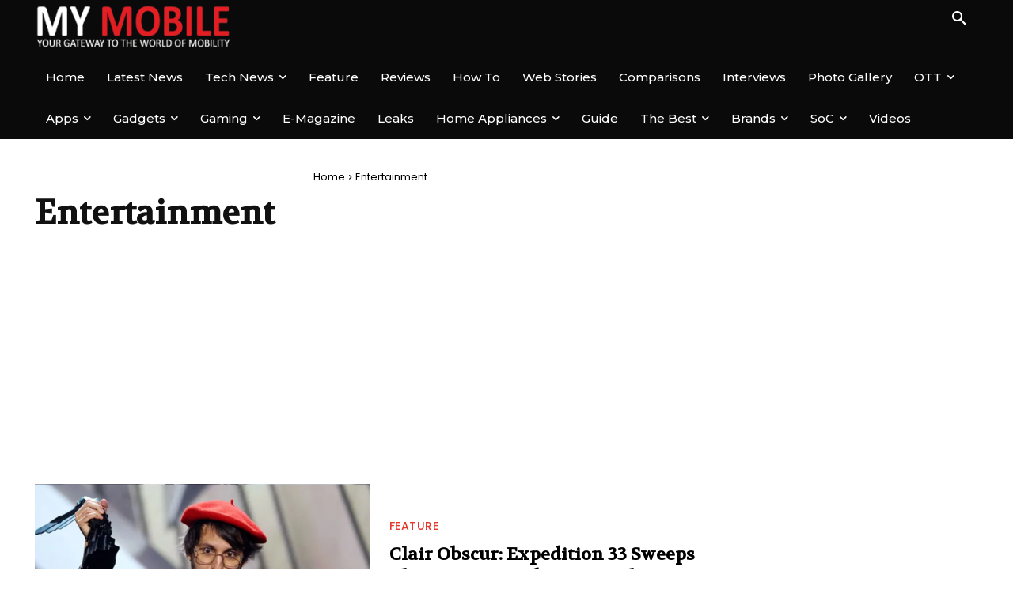

--- FILE ---
content_type: text/html; charset=UTF-8
request_url: https://www.mymobileindia.com/entertainment/
body_size: 48906
content:
<!doctype html >
<!--[if IE 8]>    <html class="ie8" lang="en"> <![endif]-->
<!--[if IE 9]>    <html class="ie9" lang="en"> <![endif]-->
<!--[if gt IE 8]><!--> <html lang="en-US"> <!--<![endif]-->
<head>
    <title>Entertainment ~ My Mobile India</title>
    <meta charset="UTF-8" />
    <meta name="viewport" content="width=device-width, initial-scale=1.0">
    <link rel="pingback" href="https://www.mymobileindia.com/xmlrpc.php" />
    <meta name='robots' content='index, follow, max-image-preview:large, max-snippet:-1, max-video-preview:-1' />
<link rel="icon" type="image/png" href="https://www.mymobileindia.com/wp-content/uploads/2022/08/favicon.png">
	<!-- This site is optimized with the Yoast SEO plugin v26.6 - https://yoast.com/wordpress/plugins/seo/ -->
	<link rel="canonical" href="https://www.mymobileindia.com/entertainment/" />
	<link rel="next" href="https://www.mymobileindia.com/entertainment/page/2/" />
	<meta property="og:locale" content="en_US" />
	<meta property="og:type" content="article" />
	<meta property="og:title" content="Entertainment ~ My Mobile India" />
	<meta property="og:url" content="https://www.mymobileindia.com/entertainment/" />
	<meta property="og:site_name" content="My Mobile India" />
	<meta property="og:image" content="https://www.mymobileindia.com/wp-content/uploads/2022/05/My-Mobile-India.png" />
	<meta property="og:image:width" content="3291" />
	<meta property="og:image:height" content="799" />
	<meta property="og:image:type" content="image/png" />
	<meta name="twitter:card" content="summary_large_image" />
	<meta name="twitter:site" content="@MyMobileMag" />
	<!-- / Yoast SEO plugin. -->


<link rel='dns-prefetch' href='//fonts.googleapis.com' />
<link rel="alternate" type="application/rss+xml" title="My Mobile India &raquo; Feed" href="https://www.mymobileindia.com/feed/" />
<link rel="alternate" type="application/rss+xml" title="My Mobile India &raquo; Comments Feed" href="https://www.mymobileindia.com/comments/feed/" />
<link rel="alternate" type="application/rss+xml" title="My Mobile India &raquo; Entertainment Category Feed" href="https://www.mymobileindia.com/entertainment/feed/" />
<link rel="alternate" type="application/rss+xml" title="My Mobile India &raquo; Stories Feed" href="https://www.mymobileindia.com/web-stories/feed/"><style id='wp-img-auto-sizes-contain-inline-css' type='text/css'>
img:is([sizes=auto i],[sizes^="auto," i]){contain-intrinsic-size:3000px 1500px}
/*# sourceURL=wp-img-auto-sizes-contain-inline-css */
</style>
<style id='wp-emoji-styles-inline-css' type='text/css'>

	img.wp-smiley, img.emoji {
		display: inline !important;
		border: none !important;
		box-shadow: none !important;
		height: 1em !important;
		width: 1em !important;
		margin: 0 0.07em !important;
		vertical-align: -0.1em !important;
		background: none !important;
		padding: 0 !important;
	}
/*# sourceURL=wp-emoji-styles-inline-css */
</style>
<style id='classic-theme-styles-inline-css' type='text/css'>
/*! This file is auto-generated */
.wp-block-button__link{color:#fff;background-color:#32373c;border-radius:9999px;box-shadow:none;text-decoration:none;padding:calc(.667em + 2px) calc(1.333em + 2px);font-size:1.125em}.wp-block-file__button{background:#32373c;color:#fff;text-decoration:none}
/*# sourceURL=/wp-includes/css/classic-themes.min.css */
</style>
<link rel='stylesheet' id='td-plugin-multi-purpose-css' href='https://www.mymobileindia.com/wp-content/plugins/td-composer/td-multi-purpose/style.css?ver=8505194c2950b1bf800079c503a07e37' type='text/css' media='all' />
<link rel='stylesheet' id='google-fonts-style-css' href='https://fonts.googleapis.com/css?family=Open+Sans%3A400%2C600%2C700%7CRoboto%3A400%2C600%2C700%7CMontserrat%3A500%2C400%2C600%7CLimelight%3A400%7CPaytone+One%3A500%2C400%7CPoppins%3A400%2C500%2C600%7CVolkhov%3A600%2C400&#038;display=swap&#038;ver=12.6.9' type='text/css' media='all' />
<link rel='stylesheet' id='dflip-style-css' href='https://www.mymobileindia.com/wp-content/plugins/3d-flipbook-dflip-lite/assets/css/dflip.min.css?ver=2.4.20' type='text/css' media='all' />
<link rel='stylesheet' id='td-theme-css' href='https://www.mymobileindia.com/wp-content/themes/Newspaper/style.css?ver=12.6.9' type='text/css' media='all' />
<style id='td-theme-inline-css' type='text/css'>@media (max-width:767px){.td-header-desktop-wrap{display:none}}@media (min-width:767px){.td-header-mobile-wrap{display:none}}</style>
<link rel='stylesheet' id='td-legacy-framework-front-style-css' href='https://www.mymobileindia.com/wp-content/plugins/td-composer/legacy/Newspaper/assets/css/td_legacy_main.css?ver=8505194c2950b1bf800079c503a07e37' type='text/css' media='all' />
<link rel='stylesheet' id='td-standard-pack-framework-front-style-css' href='https://www.mymobileindia.com/wp-content/plugins/td-standard-pack/Newspaper/assets/css/td_standard_pack_main.css?ver=1b3d5bf2c64738aa07b4643e31257da9' type='text/css' media='all' />
<link rel='stylesheet' id='tdb_style_cloud_templates_front-css' href='https://www.mymobileindia.com/wp-content/plugins/td-cloud-library/assets/css/tdb_main.css?ver=f6b4e4ee000751786489ff7d2b0c153a' type='text/css' media='all' />
<script type="text/javascript" src="https://www.mymobileindia.com/wp-includes/js/jquery/jquery.min.js?ver=3.7.1" id="jquery-core-js"></script>
<script type="text/javascript" src="https://www.mymobileindia.com/wp-includes/js/jquery/jquery-migrate.min.js?ver=3.4.1" id="jquery-migrate-js"></script>
<link rel="https://api.w.org/" href="https://www.mymobileindia.com/wp-json/" /><link rel="alternate" title="JSON" type="application/json" href="https://www.mymobileindia.com/wp-json/wp/v2/categories/7563" /><link rel="EditURI" type="application/rsd+xml" title="RSD" href="https://www.mymobileindia.com/xmlrpc.php?rsd" />
<meta name="generator" content="WordPress 6.9" />
<!-- HFCM by 99 Robots - Snippet # 1: google adsens -->
<script async src="https://pagead2.googlesyndication.com/pagead/js/adsbygoogle.js?client=ca-pub-6696466331023712"
     crossorigin="anonymous"></script>
<!-- /end HFCM by 99 Robots -->
    <script>
        window.tdb_global_vars = {"wpRestUrl":"https:\/\/www.mymobileindia.com\/wp-json\/","permalinkStructure":"\/%postname%\/"};
        window.tdb_p_autoload_vars = {"isAjax":false,"isAdminBarShowing":false};
    </script>
    
    <style id="tdb-global-colors">:root{--accent-color-1:#e52e2e;--accent-color-2:#FF4A4A;--base-color-1:#131F49;--light-color-1:#EDEDED;--light-border:#EDEDED;--base-gray:#717176;--light-gray:#F1F4F7;--light-red:#FCF7F5;--dark-border:#b1b4bc;--metro-blue:#2579e8;--metro-blue-acc:#509CFF;--metro-red:#e83030;--metro-exclusive:#1DCA95;--news-hub-dark-grey:#333;--news-hub-white:#FFFFFF;--news-hub-accent:#d61935;--news-hub-light-grey:#cccccc;--news-hub-black:#0f0f0f;--news-hub-accent-hover:#d6374f;--news-hub-medium-gray:#999999;--crypto-gaming-pro-accent:#2081e2;--crypto-gaming-pro-lighter-bg:#131313;--crypto-gaming-pro-light-gray-text:#afafaf;--crypto-gaming-pro-dark-gray-text:#757777;--crypto-gaming-pro-white:#FFFFFF;--primary:#2579e8;--secondary:#509CFF;--accent-color:#e83030}</style>

    
	            <style id="tdb-global-fonts">
                
:root{--global-font-1:Poppins;--global-font-2:Roboto Condensed;--global-font-3:PT Serif;}
            </style>
            <link rel="preconnect" href="https://fonts.googleapis.com"><link rel="preconnect" href="https://fonts.gstatic.com" crossorigin><link rel="preload" as="style" href="https://fonts.googleapis.com/css2?family=Poppins:wght@300;400;500;600;700&display=swap"><link href="https://fonts.googleapis.com/css2?family=Poppins:wght@300;400;500;600;700&display=swap" rel="stylesheet">
<!-- Schema & Structured Data For WP v1.53 - -->
<script type="application/ld+json" class="saswp-schema-markup-output">
[{"@context":"https:\/\/schema.org\/","@type":"BreadcrumbList","@id":"https:\/\/www.mymobileindia.com\/entertainment\/#breadcrumb","itemListElement":[{"@type":"ListItem","position":1,"item":{"@id":"https:\/\/www.mymobileindia.com","name":"My Mobile India"}},{"@type":"ListItem","position":2,"item":{"@id":"https:\/\/www.mymobileindia.com\/entertainment\/","name":"Entertainment"}}]},

{"@context":"https:\/\/schema.org\/","@type":"NewsArticle","@id":"https:\/\/www.mymobileindia.com\/clair-obscur-expedition-33-sweeps-the-game-awards-2025-with-nine-wins-check-out-full-winners-list\/#newsarticle","url":"https:\/\/www.mymobileindia.com\/clair-obscur-expedition-33-sweeps-the-game-awards-2025-with-nine-wins-check-out-full-winners-list\/","headline":"Clair Obscur: Expedition 33 Sweeps The Game Awards 2025 With Nine Wins &#8211; Check Out Full Winners List!","mainEntityOfPage":"https:\/\/www.mymobileindia.com\/clair-obscur-expedition-33-sweeps-the-game-awards-2025-with-nine-wins-check-out-full-winners-list\/","datePublished":"2025-12-12T22:22:09+05:30","dateModified":"2025-12-12T22:22:49+05:30","description":"Highlights Clair Obscur: Expedition 33 dominance with the debut RPG from Sandfall Interactive won 9 out of 10 nominations including Game of the Year, Best Game Direction and Best Narrative. Arc Raiders took Best Multiplayer Game, Doom: The Dark Ages won Innovation in Accessibility, South of Midnight claimed Games for Impact, while Nintendo scored with","articleSection":"Guide","articleBody":"Highlights     \tClair Obscur: Expedition 33 dominance with the debut RPG from Sandfall Interactive won 9 out of 10 nominations including Game of the Year, Best Game Direction and Best Narrative.   \tArc Raiders took Best Multiplayer Game, Doom: The Dark Ages won Innovation in Accessibility, South of Midnight claimed Games for Impact, while Nintendo scored with Donkey Kong Bananza (Best Family Game) and Mario Kart World (Best Sports\/Racing Game).   \tHades II won Best Action Game, Hollow Knight: Silksong earned Best Action\/Adventure, Fatal Fury: City of the Wolves took Best Fighting Game, Final Fantasy Tactics \u2013 The Ivalice Chronicles won Best Sim\/Strategy and Grand Theft Auto VI was crowned Most Anticipated Game.        Caption - The Game Awards 2025 winners have been officially announced.    Clair Obscur: Expedition 33 delivered one of the most dominating performances in the history of The Game Awards. It secured nine victories out of its 10 nominations at the 2025 ceremony held recently. The debut title from French indie studio Sandfall Interactive not only claimed the prestigious Game of the Year award but also walked away with several top honors including Best Game Direction, Best Narrative, Best Art Direction, Best Score and Music, and Best Performance.    The turn-based RPG continued its winning streak across genre categories as well, grabbing Best RPG, Best Independent Game, and Best Debut Indie Game. Its only loss came in the Best Audio Design category, where EA\u2019s Battlefield 6 took the win. The achievement marks a massive milestone for Clair Obscur: Expedition 33, which launched in April and quickly gained widespread acclaim from both critics and players.    Other notable winners of the evening included Arc Raiders, the PvPvE extraction shooter from Embark Studios, which earned the award for Best Multiplayer Game, surpassing contenders such as Battlefield 6, Elden Ring Nightreign, and Split Fiction.    Xbox secured two awards thanks to its first-party lineup. id Software\u2019s Doom: The Dark Ages won Innovation in Accessibility, while Compulsion Games\u2019 South of Midnight claimed the Games for Impact award.    Despite leading the nominations with 19 entries, Sony managed to secure only one win. HBO\u2019s The Last of Us: Season 2 emerged as the winner of Best Adaptation. Nintendo, meanwhile, secured two victories with its Switch 2 exclusives, Donkey Kong Banaza winning Best Family Game and Mario Kart World taking home Best Sports\/Racing Game.    Among the genre winners, Hades 2, also a Game of the Year nominee, was named Best Action Game. Hollow Knight: Silksong won Best Action\/Adventure Game, Fatal Fury: City of the Wolves earned Best Fighting Game, and Final Fantasy Tactics - The Ivalice Chronicles won in the Best Sim\/Strategy category. Grand Theft Auto 6 unsurprisingly claimed the Most Anticipated Game award.  Full Winners List \u2013 The Game Awards 2025  Here is the full list of winners at The Game Awards 2025:  Game of the Year  Winner \u2013 Clair Obscur: Expedition 33 (Sandfall Interactive\/ Kepler Interactive)     \tDeath Stranding 2: On the Beach (Kojima Productions\/ Sony Interactive Entertainment)   \tDonkey Kong Bananza (Nintendo EPD\/ Nintendo)   \tHades II (Supergiant Games)   \tHollow Knight: Silksong (Team Cherry)   \tKingdom Come: Deliverance II (Warhorse Studios\/ Deep Silver)    Caption - Director Guillaume Broche accepted the game of the year prize for Clair Obscur: Expedition 33. (Image credit - AFP via Getty Images)  Best Game Direction  Winner \u2013 Clair Obscur: Expedition 33 (Sandfall Interactive\/ Kepler Interactive)     \tDeath Stranding 2: On the Beach (Kojima Productions\/ SIE)   \tGhost of Yotei (Sucker Punch Productions\/ SIE)   \tHades II (Supergiant Games)   \tSplit Fiction (Hazelight Studios\/EA)    Best Narrative  Winner \u2013 Clair Obscur: Expedition 33 (Sandfall Interactive\/ Kepler Interactive)     \tDeath Stranding 2: On the Beach (Kojima Productions\/ SIE)   \tGhost of Yotei (Sucker Punch Productions\/ SIE)   \tKingdom Come: Deliverance II (Warhorse Studios\/ Deep Silver)   \tSilent Hill f (NeoBards Entertainment\/ Konami)    Best Art Direction  Winner \u2013 Clair Obscur: Expedition 33 (Sandfall Interactive\/ Kepler Interactive)     \tDeath Stranding 2: On the Beach (Kojima Productions\/ SIE)   \tGhost of Yotei (Sucker Punch Productions\/ SIE)   \tHades II (Supergiant Games)   \tHollow Knight: Silksong (Team Cherry)    Best Score and Music  Winner \u2013 Lorien Testard, Clair Obscur: Expedition 33     \tChristopher Larkin, Hollow Knight: Silksong   \tDarren Korb, Hades II   \tToma Otowa, Ghost of Y\u014dtei   \tWoodkid and Ludvig Forssell, Death Stranding 2: On the Beach    Best Audio Design  Winner \u2013 Battlefield 6 (Battlefield Studios\/ EA)     \tClair Obscur: Expedition 33 (Sandfall Interactive\/ Kepler Interactive)   \tDeath Stranding 2: On the Beach (Kojima Productions\/ SIE)   \tGhost of Yotei (Sucker Punch Productions\/ SIE)   \tSilent Hill f (NeoBards Entertainment\/ Konami)    Best Performance  Winner \u2013 Jennifer English, Clair Obscur: Expedition 33     \tBen Starr, Clair Obscur: Expedition 33   \tCharlie Cox, Clair Obscur: Expedition 33   \tErika Ishii, Ghost of Yotei   \tKonatsu Kato, Silent Hill f   \tTroy Baker, Indiana Jones and the Great Circle    Innovation in Accessibility  Winner \u2013 Doom: The Dark Ages (id Software\/Bethesda Softworks)     \tAssassin's Creed Shadows (Ubisoft)   \tAtomfall (Rebellion)   \tEA Sports FC 26 (EA Canada\/EA Romania\/EA)   \tSouth of Midnight (Compulsion Games\/Xbox Game Studios)    Games for Impact  Winner \u2013 South of Midnight (Compulsion Games\/ Xbox Game Studios)     \tConsume Me (Jenny Jiao Hsia\/ AP Thomson\/ Hexacutable)   \tDespelote (Juli\u00e1n Cordero\/ Sebasti\u00e1n Valbuena\/ Panic)   \tLost Records: Bloom &amp; Rage (Don't Nod Montreal\/ Don't Nod)   \tWanderstop (Ivy Road\/ Annapurna Interactive)    Best Ongoing Game  Winner \u2013 No Man's Sky (Hello Games)     \tFinal Fantasy XIV (Square Enix)   \tFortnite (Epic Games)   \tHelldivers 2 (Arrowhead Game Studios\/ SIE)   \tMarvel Rivals (NetEase Games)    Best Community Support  Winner \u2013 Baldur's Gate 3 (Larian Studios)     \tFinal Fantasy XIV (Square Enix)   \tFortnite (Epic Games)   \tHelldivers 2 (Arrowhead Game Studios\/ Sony Interactive Entertainment)   \tNo Man's Sky (Hello Games)    Best Independent Game  Winner \u2013 Clair Obscur: Expedition 33 (Sandfall Interactive\/ Kepler Interactive)     \tAbsolum (Guard Crush Games\/ Supamonks\/ Dotemu)   \tBall x Pit (Kenny Sun\/ Devolver Digital)   \tBlue Prince (Dogubomb\/ Raw Fury)   \tHades II (Supergiant Games)   \tHollow Knight: Silksong (Team Cherry)    Best Debut Indie Game     \tWinner \u2013 Clair Obscur: Expedition 33 (Sandfall Interactive\/ Kepler Interactive)   \tBlue Prince (Dogubomb\/ Raw Fury)   \tDespelote (Juli\u00e1n Cordero\/ Sebasti\u00e1n Valbuena\/Panic)   \tDispatch (AdHoc Studio)    Best Mobile Game  Winner \u2013 Umamusume: Pretty Derby (Cygames Inc.)     \tDestiny: Rising (NetEase Games)   \tPersona 5: The Phantom X (Black Wings Game Studio\/ Sega)   \tSonic Rumble (Rovio Entertainment\/Sega)   \tWuthering Waves (Kuro Games)    Best VR\/ AR Game  Winner \u2013 The Midnight Walk (MoonHood\/ Fast Travel Games)     \tAlien: Rogue Incursion (Survios)   \tArken Age (VitruviusVR)   \tGhost Town (Fireproof Games)   \tMarvel's Deadpool VR (Twisted Pixel Games\/ Oculus Studios)    Best Action Game  Winner \u2013 Hades II (Supergiant Games)     \tBattlefield 6 (Battlefield Studios\/ EA)   \tDoom: The Dark Ages (id Software\/ Bethesda Softworks)   \tNinja Gaiden 4 (Platinum Games\/ Team Ninja\/ Xbox Game Studios)   \tShinobi: Art of Vengeance (Lizardcube\/ Sega)    Best Action\/ Adventure Game  Winner \u2013 Hollow Knight: Silksong (Team Cherry)     \tDeath Stranding 2: On the Beach (Kojima Productions\/ SIE)   \tGhost of Yotei (Sucker Punch Productions\/ SIE)   \tIndiana Jones and the Great Circle (MachineGames\/ Bethesda Softworks)   \tSplit Fiction (Hazelight Studios\/ EA)    Best RPG  Winner \u2013 Clair Obscur: Expedition 33 (Sandfall Interactive\/ Kepler Interactive)     \tAvowed (Obsidian Entertainment\/ Xbox Game Studios)   \tKingdom Come: Deliverance II (Warhorse Studios\/ Deep Silver)   \tThe Outer Worlds 2 (Obsidian Entertainment\/ Xbox Game Studios)   \tMonster Hunter Wilds (Capcom)    Best Fighting Game  Winner \u2013 Fatal Fury: City of the Wolves (SNK Corporation)     \t2XKO (Riot Games)   \tCapcom Fighting Collection 2 (Capcom)   \tMortal Kombat: Legacy Kollection (Digital Eclipse\/ Atari)   \tVirtua Fighter 5 R.E.V.O. World Stage (Ryu Ga Gotoku Studio\/ Sega)    Best Family Game  Winner \u2013 Donkey Kong Bananza (Nintendo EPD\/ Nintendo)     \tLego Party! (SMG Studio\/ Fictions)   \tLego Voyagers (Light Brick Studios\/ Annapurna Interactive)   \tMario Kart World (Nintendo EPD\/ Nintendo)   \tSonic Racing: CrossWorlds (Sonic Team\/ Sega)   \tSplit Fiction (Hazelight Studios\/ EA)    Best Sim\/ Strategy Game  Winner \u2013 Final Fantasy Tactics \u2013 The Ivalice Chronicles (Square Enix)     \tThe Alters (11 Bit Studios)   \tJurassic World Evolution 3 (Frontier Developments)   \tSid Meier's Civilization VII (Firaxis Games\/ 2K)   \tTempest Rising (Slipgate Ironworks\/ 3D Realms)   \tTwo Point Museum (Two Point Studios\/ Sega)    Best Sports\/ Racing Game  Winner \u2013 Mario Kart World (Nintendo EPD\/ Nintendo)     \tEA Sports FC 26 (EA Canada\/ EA Romania\/EA)   \tF1 25 (Codemasters\/ EA)   \tRematch (Sloclap\/ Kepler Interactive)   \tSonic Racing: CrossWorlds (Sonic Team\/ Sega)    Best Multiplayer Game  Winner \u2013 Arc Raiders (Embark Studios)     \tBattlefield 6 (Electronic Arts)   \tElden Ring Nightreign (FromSoftware\/ Bandai Namco Entertainment)   \tPeak (Aggro Crab\/ Landfall)   \tSplit Fiction (Hazelight\/ EA)    Best Adaptation  Winner \u2013 The Last of Us: Season 2 (HBO\/ PlayStation Productions)     \tA Minecraft Movie (Legendary Pictures\/ Mojang\/Warner Bros)   \tDevil May Cry (Studio Mir\/ Capcom\/Netflix)   \tSplinter Cell: Deathwatch (FOST Studio\/ Ubisoft\/Netflix)   \tUntil Dawn (Screen Gems\/ PlayStation Productions)    Most Anticipated Game  Winner \u2013 Grand Theft Auto VI (Rockstar Games)     \t007 First Light (IO Interactive)   \tMarvel's Wolverine (Insomniac Games\/ SIE)   \tResident Evil Requiem (Capcom)   \tThe Witcher IV (CD Projekt Red)    Content Creator of the Year  Winner \u2013 MoistCr1TiKaL     \tCaedrel   \tKai Cenat   \tSakura Miko   \tThe Burnt Peanut    Best Esports Game  Winner \u2013 Counter-Strike 2 (Valve)     \tDOTA 2 (Valve)   \tLeague of Legends (Riot)   \tMobile Legends: Bang Bang (Moonton)   \tValorant (Riot)    Best Esports Athlete  Winner \u2013 Chovy \u2013 Jeong Ji-hoon (League of Legends)     \tbrawk \u2013 Brock Somerhalder (Valorant)   \tf0rsakeN \u2013 Jason Susanto (Valorant)   \tKakeru \u2013 Kakeru Watanabe (Street Fighter)   \tMenaRD \u2013 Saul Leonardo (Street Fighter)   \tZyw0o \u2013 Mathieu Herbaut (Counter-Strike 2)    Best Esports Team  Winner \u2013 Team Vitality \u2013 Counter-Strike 2     \tG \u2013 League of Legends   \tNRG \u2013 Valorant   \tTeam Falcons \u2013 DOTA 2   \tTeam Liquid PH \u2013 Mobile Legends: Bang Bang    FAQs  Q1. Which game dominated The Game Awards 2025?  Answer. Clair Obscur: Expedition 33 won 9 out of 10 nominations, including Game of the Year, Best Game Direction, Best Narrative, Best Art Direction, Best Score &amp; Music, Best Performance, Best RPG, Best Independent Game, and Best Debut Indie Game.  Q2. What was the only category Clair Obscur: Expedition 33 did not win?  Answer. It lost in Best Audio Design, which was won by Battlefield 6.  Q2. Which other notable titles won at the Game Awards 2025 ceremony?  Answer. Arc Raiders won Best Multiplayer Game, Doom: The Dark Ages took Innovation in Accessibility, South of Midnight claimed Games for Impact, Donkey Kong Bananza won Best Family Game, Mario Kart World secured Best Sports\/Racing Game, and Grand Theft Auto VI was named Most Anticipated Game.  Also Read -  https:\/\/www.mymobileindia.com\/the-game-awards-2022-winners-revealed-elden-ring-god-of-war-ragnarok-bayonetta-3-and-more\/    https:\/\/www.mymobileindia.com\/the-game-awards-partners-nodwin-gaming-broadcast-grand-ceremony-india\/","keywords":"","name":"Clair Obscur: Expedition 33 Sweeps The Game Awards 2025 With Nine Wins &#8211; Check Out Full Winners List!","thumbnailUrl":"https:\/\/www.mymobileindia.com\/wp-content\/uploads\/2025\/12\/fedfdf-150x113.png","wordCount":"1576","timeRequired":"PT7M0S","mainEntity":{"@type":"WebPage","@id":"https:\/\/www.mymobileindia.com\/clair-obscur-expedition-33-sweeps-the-game-awards-2025-with-nine-wins-check-out-full-winners-list\/"},"author":{"@type":"Person","name":"Team My Mobile","url":"https:\/\/www.mymobileindia.com\/author\/admin\/","sameAs":["https:\/\/www.mymobileindia.com"],"image":{"@type":"ImageObject","url":"https:\/\/secure.gravatar.com\/avatar\/1140c9d4a54347d39fff6885eeb13a7afc4c8469cc2967f3396e7c1eb23889e9?s=96&d=mm&r=g","height":96,"width":96}},"editor":{"@type":"Person","name":"Team My Mobile","url":"https:\/\/www.mymobileindia.com\/author\/admin\/","sameAs":["https:\/\/www.mymobileindia.com"],"image":{"@type":"ImageObject","url":"https:\/\/secure.gravatar.com\/avatar\/1140c9d4a54347d39fff6885eeb13a7afc4c8469cc2967f3396e7c1eb23889e9?s=96&d=mm&r=g","height":96,"width":96}},"publisher":{"@type":"Organization","name":"My Mobile India","url":"https:\/\/www.mymobileindia.com","logo":{"@type":"ImageObject","url":"https:\/\/www.mymobileindia.com\/wp-content\/uploads\/2023\/08\/loog-60by600-1.jpg","width":600,"height":60}},"image":[{"@type":"ImageObject","@id":"https:\/\/www.mymobileindia.com\/clair-obscur-expedition-33-sweeps-the-game-awards-2025-with-nine-wins-check-out-full-winners-list\/#primaryimage","url":"https:\/\/www.mymobileindia.com\/wp-content\/uploads\/2025\/12\/fedfdf.png","width":"1200","height":"900"},{"@type":"ImageObject","url":"https:\/\/www.mymobileindia.com\/wp-content\/uploads\/2025\/12\/fedfdf-1200x675.png","width":"1200","height":"675"},{"@type":"ImageObject","url":"https:\/\/www.mymobileindia.com\/wp-content\/uploads\/2025\/12\/fedfdf-900x900.png","width":"900","height":"900"},{"@type":"ImageObject","url":"https:\/\/www.mymobileindia.com\/wp-content\/uploads\/2025\/12\/image-549.png","width":937,"height":534,"caption":"image"}]},

{"@context":"https:\/\/schema.org\/","@type":"NewsArticle","@id":"https:\/\/www.mymobileindia.com\/clair-obscur-expedition-33-sweeps-the-game-awards-2025-with-nine-wins-check-out-full-winners-list\/#newsarticle","url":"https:\/\/www.mymobileindia.com\/clair-obscur-expedition-33-sweeps-the-game-awards-2025-with-nine-wins-check-out-full-winners-list\/","headline":"Clair Obscur: Expedition 33 Sweeps The Game Awards 2025 With Nine Wins &#8211; Check Out Full Winners List!","mainEntityOfPage":"https:\/\/www.mymobileindia.com\/clair-obscur-expedition-33-sweeps-the-game-awards-2025-with-nine-wins-check-out-full-winners-list\/","datePublished":"2025-12-12T22:22:09+05:30","dateModified":"2025-12-12T22:22:49+05:30","description":"Highlights Clair Obscur: Expedition 33 dominance with the debut RPG from Sandfall Interactive won 9 out of 10 nominations including Game of the Year, Best Game Direction and Best Narrative. Arc Raiders took Best Multiplayer Game, Doom: The Dark Ages won Innovation in Accessibility, South of Midnight claimed Games for Impact, while Nintendo scored with","articleSection":"Guide","articleBody":"Highlights     \tClair Obscur: Expedition 33 dominance with the debut RPG from Sandfall Interactive won 9 out of 10 nominations including Game of the Year, Best Game Direction and Best Narrative.   \tArc Raiders took Best Multiplayer Game, Doom: The Dark Ages won Innovation in Accessibility, South of Midnight claimed Games for Impact, while Nintendo scored with Donkey Kong Bananza (Best Family Game) and Mario Kart World (Best Sports\/Racing Game).   \tHades II won Best Action Game, Hollow Knight: Silksong earned Best Action\/Adventure, Fatal Fury: City of the Wolves took Best Fighting Game, Final Fantasy Tactics \u2013 The Ivalice Chronicles won Best Sim\/Strategy and Grand Theft Auto VI was crowned Most Anticipated Game.        Caption - The Game Awards 2025 winners have been officially announced.    Clair Obscur: Expedition 33 delivered one of the most dominating performances in the history of The Game Awards. It secured nine victories out of its 10 nominations at the 2025 ceremony held recently. The debut title from French indie studio Sandfall Interactive not only claimed the prestigious Game of the Year award but also walked away with several top honors including Best Game Direction, Best Narrative, Best Art Direction, Best Score and Music, and Best Performance.    The turn-based RPG continued its winning streak across genre categories as well, grabbing Best RPG, Best Independent Game, and Best Debut Indie Game. Its only loss came in the Best Audio Design category, where EA\u2019s Battlefield 6 took the win. The achievement marks a massive milestone for Clair Obscur: Expedition 33, which launched in April and quickly gained widespread acclaim from both critics and players.    Other notable winners of the evening included Arc Raiders, the PvPvE extraction shooter from Embark Studios, which earned the award for Best Multiplayer Game, surpassing contenders such as Battlefield 6, Elden Ring Nightreign, and Split Fiction.    Xbox secured two awards thanks to its first-party lineup. id Software\u2019s Doom: The Dark Ages won Innovation in Accessibility, while Compulsion Games\u2019 South of Midnight claimed the Games for Impact award.    Despite leading the nominations with 19 entries, Sony managed to secure only one win. HBO\u2019s The Last of Us: Season 2 emerged as the winner of Best Adaptation. Nintendo, meanwhile, secured two victories with its Switch 2 exclusives, Donkey Kong Banaza winning Best Family Game and Mario Kart World taking home Best Sports\/Racing Game.    Among the genre winners, Hades 2, also a Game of the Year nominee, was named Best Action Game. Hollow Knight: Silksong won Best Action\/Adventure Game, Fatal Fury: City of the Wolves earned Best Fighting Game, and Final Fantasy Tactics - The Ivalice Chronicles won in the Best Sim\/Strategy category. Grand Theft Auto 6 unsurprisingly claimed the Most Anticipated Game award.  Full Winners List \u2013 The Game Awards 2025  Here is the full list of winners at The Game Awards 2025:  Game of the Year  Winner \u2013 Clair Obscur: Expedition 33 (Sandfall Interactive\/ Kepler Interactive)     \tDeath Stranding 2: On the Beach (Kojima Productions\/ Sony Interactive Entertainment)   \tDonkey Kong Bananza (Nintendo EPD\/ Nintendo)   \tHades II (Supergiant Games)   \tHollow Knight: Silksong (Team Cherry)   \tKingdom Come: Deliverance II (Warhorse Studios\/ Deep Silver)    Caption - Director Guillaume Broche accepted the game of the year prize for Clair Obscur: Expedition 33. (Image credit - AFP via Getty Images)  Best Game Direction  Winner \u2013 Clair Obscur: Expedition 33 (Sandfall Interactive\/ Kepler Interactive)     \tDeath Stranding 2: On the Beach (Kojima Productions\/ SIE)   \tGhost of Yotei (Sucker Punch Productions\/ SIE)   \tHades II (Supergiant Games)   \tSplit Fiction (Hazelight Studios\/EA)    Best Narrative  Winner \u2013 Clair Obscur: Expedition 33 (Sandfall Interactive\/ Kepler Interactive)     \tDeath Stranding 2: On the Beach (Kojima Productions\/ SIE)   \tGhost of Yotei (Sucker Punch Productions\/ SIE)   \tKingdom Come: Deliverance II (Warhorse Studios\/ Deep Silver)   \tSilent Hill f (NeoBards Entertainment\/ Konami)    Best Art Direction  Winner \u2013 Clair Obscur: Expedition 33 (Sandfall Interactive\/ Kepler Interactive)     \tDeath Stranding 2: On the Beach (Kojima Productions\/ SIE)   \tGhost of Yotei (Sucker Punch Productions\/ SIE)   \tHades II (Supergiant Games)   \tHollow Knight: Silksong (Team Cherry)    Best Score and Music  Winner \u2013 Lorien Testard, Clair Obscur: Expedition 33     \tChristopher Larkin, Hollow Knight: Silksong   \tDarren Korb, Hades II   \tToma Otowa, Ghost of Y\u014dtei   \tWoodkid and Ludvig Forssell, Death Stranding 2: On the Beach    Best Audio Design  Winner \u2013 Battlefield 6 (Battlefield Studios\/ EA)     \tClair Obscur: Expedition 33 (Sandfall Interactive\/ Kepler Interactive)   \tDeath Stranding 2: On the Beach (Kojima Productions\/ SIE)   \tGhost of Yotei (Sucker Punch Productions\/ SIE)   \tSilent Hill f (NeoBards Entertainment\/ Konami)    Best Performance  Winner \u2013 Jennifer English, Clair Obscur: Expedition 33     \tBen Starr, Clair Obscur: Expedition 33   \tCharlie Cox, Clair Obscur: Expedition 33   \tErika Ishii, Ghost of Yotei   \tKonatsu Kato, Silent Hill f   \tTroy Baker, Indiana Jones and the Great Circle    Innovation in Accessibility  Winner \u2013 Doom: The Dark Ages (id Software\/Bethesda Softworks)     \tAssassin's Creed Shadows (Ubisoft)   \tAtomfall (Rebellion)   \tEA Sports FC 26 (EA Canada\/EA Romania\/EA)   \tSouth of Midnight (Compulsion Games\/Xbox Game Studios)    Games for Impact  Winner \u2013 South of Midnight (Compulsion Games\/ Xbox Game Studios)     \tConsume Me (Jenny Jiao Hsia\/ AP Thomson\/ Hexacutable)   \tDespelote (Juli\u00e1n Cordero\/ Sebasti\u00e1n Valbuena\/ Panic)   \tLost Records: Bloom &amp; Rage (Don't Nod Montreal\/ Don't Nod)   \tWanderstop (Ivy Road\/ Annapurna Interactive)    Best Ongoing Game  Winner \u2013 No Man's Sky (Hello Games)     \tFinal Fantasy XIV (Square Enix)   \tFortnite (Epic Games)   \tHelldivers 2 (Arrowhead Game Studios\/ SIE)   \tMarvel Rivals (NetEase Games)    Best Community Support  Winner \u2013 Baldur's Gate 3 (Larian Studios)     \tFinal Fantasy XIV (Square Enix)   \tFortnite (Epic Games)   \tHelldivers 2 (Arrowhead Game Studios\/ Sony Interactive Entertainment)   \tNo Man's Sky (Hello Games)    Best Independent Game  Winner \u2013 Clair Obscur: Expedition 33 (Sandfall Interactive\/ Kepler Interactive)     \tAbsolum (Guard Crush Games\/ Supamonks\/ Dotemu)   \tBall x Pit (Kenny Sun\/ Devolver Digital)   \tBlue Prince (Dogubomb\/ Raw Fury)   \tHades II (Supergiant Games)   \tHollow Knight: Silksong (Team Cherry)    Best Debut Indie Game     \tWinner \u2013 Clair Obscur: Expedition 33 (Sandfall Interactive\/ Kepler Interactive)   \tBlue Prince (Dogubomb\/ Raw Fury)   \tDespelote (Juli\u00e1n Cordero\/ Sebasti\u00e1n Valbuena\/Panic)   \tDispatch (AdHoc Studio)    Best Mobile Game  Winner \u2013 Umamusume: Pretty Derby (Cygames Inc.)     \tDestiny: Rising (NetEase Games)   \tPersona 5: The Phantom X (Black Wings Game Studio\/ Sega)   \tSonic Rumble (Rovio Entertainment\/Sega)   \tWuthering Waves (Kuro Games)    Best VR\/ AR Game  Winner \u2013 The Midnight Walk (MoonHood\/ Fast Travel Games)     \tAlien: Rogue Incursion (Survios)   \tArken Age (VitruviusVR)   \tGhost Town (Fireproof Games)   \tMarvel's Deadpool VR (Twisted Pixel Games\/ Oculus Studios)    Best Action Game  Winner \u2013 Hades II (Supergiant Games)     \tBattlefield 6 (Battlefield Studios\/ EA)   \tDoom: The Dark Ages (id Software\/ Bethesda Softworks)   \tNinja Gaiden 4 (Platinum Games\/ Team Ninja\/ Xbox Game Studios)   \tShinobi: Art of Vengeance (Lizardcube\/ Sega)    Best Action\/ Adventure Game  Winner \u2013 Hollow Knight: Silksong (Team Cherry)     \tDeath Stranding 2: On the Beach (Kojima Productions\/ SIE)   \tGhost of Yotei (Sucker Punch Productions\/ SIE)   \tIndiana Jones and the Great Circle (MachineGames\/ Bethesda Softworks)   \tSplit Fiction (Hazelight Studios\/ EA)    Best RPG  Winner \u2013 Clair Obscur: Expedition 33 (Sandfall Interactive\/ Kepler Interactive)     \tAvowed (Obsidian Entertainment\/ Xbox Game Studios)   \tKingdom Come: Deliverance II (Warhorse Studios\/ Deep Silver)   \tThe Outer Worlds 2 (Obsidian Entertainment\/ Xbox Game Studios)   \tMonster Hunter Wilds (Capcom)    Best Fighting Game  Winner \u2013 Fatal Fury: City of the Wolves (SNK Corporation)     \t2XKO (Riot Games)   \tCapcom Fighting Collection 2 (Capcom)   \tMortal Kombat: Legacy Kollection (Digital Eclipse\/ Atari)   \tVirtua Fighter 5 R.E.V.O. World Stage (Ryu Ga Gotoku Studio\/ Sega)    Best Family Game  Winner \u2013 Donkey Kong Bananza (Nintendo EPD\/ Nintendo)     \tLego Party! (SMG Studio\/ Fictions)   \tLego Voyagers (Light Brick Studios\/ Annapurna Interactive)   \tMario Kart World (Nintendo EPD\/ Nintendo)   \tSonic Racing: CrossWorlds (Sonic Team\/ Sega)   \tSplit Fiction (Hazelight Studios\/ EA)    Best Sim\/ Strategy Game  Winner \u2013 Final Fantasy Tactics \u2013 The Ivalice Chronicles (Square Enix)     \tThe Alters (11 Bit Studios)   \tJurassic World Evolution 3 (Frontier Developments)   \tSid Meier's Civilization VII (Firaxis Games\/ 2K)   \tTempest Rising (Slipgate Ironworks\/ 3D Realms)   \tTwo Point Museum (Two Point Studios\/ Sega)    Best Sports\/ Racing Game  Winner \u2013 Mario Kart World (Nintendo EPD\/ Nintendo)     \tEA Sports FC 26 (EA Canada\/ EA Romania\/EA)   \tF1 25 (Codemasters\/ EA)   \tRematch (Sloclap\/ Kepler Interactive)   \tSonic Racing: CrossWorlds (Sonic Team\/ Sega)    Best Multiplayer Game  Winner \u2013 Arc Raiders (Embark Studios)     \tBattlefield 6 (Electronic Arts)   \tElden Ring Nightreign (FromSoftware\/ Bandai Namco Entertainment)   \tPeak (Aggro Crab\/ Landfall)   \tSplit Fiction (Hazelight\/ EA)    Best Adaptation  Winner \u2013 The Last of Us: Season 2 (HBO\/ PlayStation Productions)     \tA Minecraft Movie (Legendary Pictures\/ Mojang\/Warner Bros)   \tDevil May Cry (Studio Mir\/ Capcom\/Netflix)   \tSplinter Cell: Deathwatch (FOST Studio\/ Ubisoft\/Netflix)   \tUntil Dawn (Screen Gems\/ PlayStation Productions)    Most Anticipated Game  Winner \u2013 Grand Theft Auto VI (Rockstar Games)     \t007 First Light (IO Interactive)   \tMarvel's Wolverine (Insomniac Games\/ SIE)   \tResident Evil Requiem (Capcom)   \tThe Witcher IV (CD Projekt Red)    Content Creator of the Year  Winner \u2013 MoistCr1TiKaL     \tCaedrel   \tKai Cenat   \tSakura Miko   \tThe Burnt Peanut    Best Esports Game  Winner \u2013 Counter-Strike 2 (Valve)     \tDOTA 2 (Valve)   \tLeague of Legends (Riot)   \tMobile Legends: Bang Bang (Moonton)   \tValorant (Riot)    Best Esports Athlete  Winner \u2013 Chovy \u2013 Jeong Ji-hoon (League of Legends)     \tbrawk \u2013 Brock Somerhalder (Valorant)   \tf0rsakeN \u2013 Jason Susanto (Valorant)   \tKakeru \u2013 Kakeru Watanabe (Street Fighter)   \tMenaRD \u2013 Saul Leonardo (Street Fighter)   \tZyw0o \u2013 Mathieu Herbaut (Counter-Strike 2)    Best Esports Team  Winner \u2013 Team Vitality \u2013 Counter-Strike 2     \tG \u2013 League of Legends   \tNRG \u2013 Valorant   \tTeam Falcons \u2013 DOTA 2   \tTeam Liquid PH \u2013 Mobile Legends: Bang Bang    FAQs  Q1. Which game dominated The Game Awards 2025?  Answer. Clair Obscur: Expedition 33 won 9 out of 10 nominations, including Game of the Year, Best Game Direction, Best Narrative, Best Art Direction, Best Score &amp; Music, Best Performance, Best RPG, Best Independent Game, and Best Debut Indie Game.  Q2. What was the only category Clair Obscur: Expedition 33 did not win?  Answer. It lost in Best Audio Design, which was won by Battlefield 6.  Q2. Which other notable titles won at the Game Awards 2025 ceremony?  Answer. Arc Raiders won Best Multiplayer Game, Doom: The Dark Ages took Innovation in Accessibility, South of Midnight claimed Games for Impact, Donkey Kong Bananza won Best Family Game, Mario Kart World secured Best Sports\/Racing Game, and Grand Theft Auto VI was named Most Anticipated Game.  Also Read -  https:\/\/www.mymobileindia.com\/the-game-awards-2022-winners-revealed-elden-ring-god-of-war-ragnarok-bayonetta-3-and-more\/    https:\/\/www.mymobileindia.com\/the-game-awards-partners-nodwin-gaming-broadcast-grand-ceremony-india\/","keywords":"","name":"Clair Obscur: Expedition 33 Sweeps The Game Awards 2025 With Nine Wins &#8211; Check Out Full Winners List!","thumbnailUrl":"https:\/\/www.mymobileindia.com\/wp-content\/uploads\/2025\/12\/fedfdf-150x113.png","wordCount":"1576","timeRequired":"PT7M0S","mainEntity":{"@type":"WebPage","@id":"https:\/\/www.mymobileindia.com\/clair-obscur-expedition-33-sweeps-the-game-awards-2025-with-nine-wins-check-out-full-winners-list\/"},"author":{"@type":"Person","name":"Team My Mobile","url":"https:\/\/www.mymobileindia.com\/author\/admin\/","sameAs":["https:\/\/www.mymobileindia.com"],"image":{"@type":"ImageObject","url":"https:\/\/secure.gravatar.com\/avatar\/1140c9d4a54347d39fff6885eeb13a7afc4c8469cc2967f3396e7c1eb23889e9?s=96&d=mm&r=g","height":96,"width":96}},"editor":{"@type":"Person","name":"Team My Mobile","url":"https:\/\/www.mymobileindia.com\/author\/admin\/","sameAs":["https:\/\/www.mymobileindia.com"],"image":{"@type":"ImageObject","url":"https:\/\/secure.gravatar.com\/avatar\/1140c9d4a54347d39fff6885eeb13a7afc4c8469cc2967f3396e7c1eb23889e9?s=96&d=mm&r=g","height":96,"width":96}},"publisher":{"@type":"Organization","name":"My Mobile India","url":"https:\/\/www.mymobileindia.com","logo":{"@type":"ImageObject","url":"https:\/\/www.mymobileindia.com\/wp-content\/uploads\/2023\/08\/loog-60by600-1.jpg","width":600,"height":60}},"image":[{"@type":"ImageObject","@id":"https:\/\/www.mymobileindia.com\/clair-obscur-expedition-33-sweeps-the-game-awards-2025-with-nine-wins-check-out-full-winners-list\/#primaryimage","url":"https:\/\/www.mymobileindia.com\/wp-content\/uploads\/2025\/12\/fedfdf.png","width":"1200","height":"900"},{"@type":"ImageObject","url":"https:\/\/www.mymobileindia.com\/wp-content\/uploads\/2025\/12\/fedfdf-1200x675.png","width":"1200","height":"675"},{"@type":"ImageObject","url":"https:\/\/www.mymobileindia.com\/wp-content\/uploads\/2025\/12\/fedfdf-900x900.png","width":"900","height":"900"},{"@type":"ImageObject","url":"https:\/\/www.mymobileindia.com\/wp-content\/uploads\/2025\/12\/image-549.png","width":937,"height":534,"caption":"image"}]}]
</script>


<!-- JS generated by theme -->

<script type="text/javascript" id="td-generated-header-js">
    
    

	    var tdBlocksArray = []; //here we store all the items for the current page

	    // td_block class - each ajax block uses a object of this class for requests
	    function tdBlock() {
		    this.id = '';
		    this.block_type = 1; //block type id (1-234 etc)
		    this.atts = '';
		    this.td_column_number = '';
		    this.td_current_page = 1; //
		    this.post_count = 0; //from wp
		    this.found_posts = 0; //from wp
		    this.max_num_pages = 0; //from wp
		    this.td_filter_value = ''; //current live filter value
		    this.is_ajax_running = false;
		    this.td_user_action = ''; // load more or infinite loader (used by the animation)
		    this.header_color = '';
		    this.ajax_pagination_infinite_stop = ''; //show load more at page x
	    }

        // td_js_generator - mini detector
        ( function () {
            var htmlTag = document.getElementsByTagName("html")[0];

	        if ( navigator.userAgent.indexOf("MSIE 10.0") > -1 ) {
                htmlTag.className += ' ie10';
            }

            if ( !!navigator.userAgent.match(/Trident.*rv\:11\./) ) {
                htmlTag.className += ' ie11';
            }

	        if ( navigator.userAgent.indexOf("Edge") > -1 ) {
                htmlTag.className += ' ieEdge';
            }

            if ( /(iPad|iPhone|iPod)/g.test(navigator.userAgent) ) {
                htmlTag.className += ' td-md-is-ios';
            }

            var user_agent = navigator.userAgent.toLowerCase();
            if ( user_agent.indexOf("android") > -1 ) {
                htmlTag.className += ' td-md-is-android';
            }

            if ( -1 !== navigator.userAgent.indexOf('Mac OS X')  ) {
                htmlTag.className += ' td-md-is-os-x';
            }

            if ( /chrom(e|ium)/.test(navigator.userAgent.toLowerCase()) ) {
               htmlTag.className += ' td-md-is-chrome';
            }

            if ( -1 !== navigator.userAgent.indexOf('Firefox') ) {
                htmlTag.className += ' td-md-is-firefox';
            }

            if ( -1 !== navigator.userAgent.indexOf('Safari') && -1 === navigator.userAgent.indexOf('Chrome') ) {
                htmlTag.className += ' td-md-is-safari';
            }

            if( -1 !== navigator.userAgent.indexOf('IEMobile') ){
                htmlTag.className += ' td-md-is-iemobile';
            }

        })();

        var tdLocalCache = {};

        ( function () {
            "use strict";

            tdLocalCache = {
                data: {},
                remove: function (resource_id) {
                    delete tdLocalCache.data[resource_id];
                },
                exist: function (resource_id) {
                    return tdLocalCache.data.hasOwnProperty(resource_id) && tdLocalCache.data[resource_id] !== null;
                },
                get: function (resource_id) {
                    return tdLocalCache.data[resource_id];
                },
                set: function (resource_id, cachedData) {
                    tdLocalCache.remove(resource_id);
                    tdLocalCache.data[resource_id] = cachedData;
                }
            };
        })();

    
    
var td_viewport_interval_list=[{"limitBottom":767,"sidebarWidth":228},{"limitBottom":1018,"sidebarWidth":300},{"limitBottom":1140,"sidebarWidth":324}];
var td_animation_stack_effect="type0";
var tds_animation_stack=true;
var td_animation_stack_specific_selectors=".entry-thumb, img, .td-lazy-img";
var td_animation_stack_general_selectors=".td-animation-stack img, .td-animation-stack .entry-thumb, .post img, .td-animation-stack .td-lazy-img";
var tdc_is_installed="yes";
var td_ajax_url="https:\/\/www.mymobileindia.com\/wp-admin\/admin-ajax.php?td_theme_name=Newspaper&v=12.6.9";
var td_get_template_directory_uri="https:\/\/www.mymobileindia.com\/wp-content\/plugins\/td-composer\/legacy\/common";
var tds_snap_menu="";
var tds_logo_on_sticky="";
var tds_header_style="";
var td_please_wait="Please wait...";
var td_email_user_pass_incorrect="User or password incorrect!";
var td_email_user_incorrect="Email or username incorrect!";
var td_email_incorrect="Email incorrect!";
var td_user_incorrect="Username incorrect!";
var td_email_user_empty="Email or username empty!";
var td_pass_empty="Pass empty!";
var td_pass_pattern_incorrect="Invalid Pass Pattern!";
var td_retype_pass_incorrect="Retyped Pass incorrect!";
var tds_more_articles_on_post_enable="";
var tds_more_articles_on_post_time_to_wait="";
var tds_more_articles_on_post_pages_distance_from_top=0;
var tds_captcha="";
var tds_theme_color_site_wide="#e41e24";
var tds_smart_sidebar="";
var tdThemeName="Newspaper";
var tdThemeNameWl="Newspaper";
var td_magnific_popup_translation_tPrev="Previous (Left arrow key)";
var td_magnific_popup_translation_tNext="Next (Right arrow key)";
var td_magnific_popup_translation_tCounter="%curr% of %total%";
var td_magnific_popup_translation_ajax_tError="The content from %url% could not be loaded.";
var td_magnific_popup_translation_image_tError="The image #%curr% could not be loaded.";
var tdBlockNonce="4bfcec173e";
var tdMobileMenu="enabled";
var tdMobileSearch="enabled";
var tdDateNamesI18n={"month_names":["January","February","March","April","May","June","July","August","September","October","November","December"],"month_names_short":["Jan","Feb","Mar","Apr","May","Jun","Jul","Aug","Sep","Oct","Nov","Dec"],"day_names":["Sunday","Monday","Tuesday","Wednesday","Thursday","Friday","Saturday"],"day_names_short":["Sun","Mon","Tue","Wed","Thu","Fri","Sat"]};
var tdb_modal_confirm="Save";
var tdb_modal_cancel="Cancel";
var tdb_modal_confirm_alt="Yes";
var tdb_modal_cancel_alt="No";
var td_deploy_mode="deploy";
var td_ad_background_click_link="";
var td_ad_background_click_target="";
</script>


<!-- Header style compiled by theme -->

<style>:root{--td_theme_color:#e41e24;--td_slider_text:rgba(228,30,36,0.7);--td_mobile_gradient_one_mob:#333145;--td_mobile_gradient_two_mob:#e41e24;--td_mobile_text_active_color:#e41e24;--td_login_hover_background:#ffffff;--td_login_hover_color:#e41e24;--td_login_gradient_one:#e20007;--td_login_gradient_two:#e2686c}.td-header-style-12 .td-header-menu-wrap-full,.td-header-style-12 .td-affix,.td-grid-style-1.td-hover-1 .td-big-grid-post:hover .td-post-category,.td-grid-style-5.td-hover-1 .td-big-grid-post:hover .td-post-category,.td_category_template_3 .td-current-sub-category,.td_category_template_8 .td-category-header .td-category a.td-current-sub-category,.td_category_template_4 .td-category-siblings .td-category a:hover,.td_block_big_grid_9.td-grid-style-1 .td-post-category,.td_block_big_grid_9.td-grid-style-5 .td-post-category,.td-grid-style-6.td-hover-1 .td-module-thumb:after,.tdm-menu-active-style5 .td-header-menu-wrap .sf-menu>.current-menu-item>a,.tdm-menu-active-style5 .td-header-menu-wrap .sf-menu>.current-menu-ancestor>a,.tdm-menu-active-style5 .td-header-menu-wrap .sf-menu>.current-category-ancestor>a,.tdm-menu-active-style5 .td-header-menu-wrap .sf-menu>li>a:hover,.tdm-menu-active-style5 .td-header-menu-wrap .sf-menu>.sfHover>a{background-color:#e41e24}.td_mega_menu_sub_cats .cur-sub-cat,.td-mega-span h3 a:hover,.td_mod_mega_menu:hover .entry-title a,.header-search-wrap .result-msg a:hover,.td-header-top-menu .td-drop-down-search .td_module_wrap:hover .entry-title a,.td-header-top-menu .td-icon-search:hover,.td-header-wrap .result-msg a:hover,.top-header-menu li a:hover,.top-header-menu .current-menu-item>a,.top-header-menu .current-menu-ancestor>a,.top-header-menu .current-category-ancestor>a,.td-social-icon-wrap>a:hover,.td-header-sp-top-widget .td-social-icon-wrap a:hover,.td_mod_related_posts:hover h3>a,.td-post-template-11 .td-related-title .td-related-left:hover,.td-post-template-11 .td-related-title .td-related-right:hover,.td-post-template-11 .td-related-title .td-cur-simple-item,.td-post-template-11 .td_block_related_posts .td-next-prev-wrap a:hover,.td-category-header .td-pulldown-category-filter-link:hover,.td-category-siblings .td-subcat-dropdown a:hover,.td-category-siblings .td-subcat-dropdown a.td-current-sub-category,.footer-text-wrap .footer-email-wrap a,.footer-social-wrap a:hover,.td_module_17 .td-read-more a:hover,.td_module_18 .td-read-more a:hover,.td_module_19 .td-post-author-name a:hover,.td-pulldown-syle-2 .td-subcat-dropdown:hover .td-subcat-more span,.td-pulldown-syle-2 .td-subcat-dropdown:hover .td-subcat-more i,.td-pulldown-syle-3 .td-subcat-dropdown:hover .td-subcat-more span,.td-pulldown-syle-3 .td-subcat-dropdown:hover .td-subcat-more i,.tdm-menu-active-style3 .tdm-header.td-header-wrap .sf-menu>.current-category-ancestor>a,.tdm-menu-active-style3 .tdm-header.td-header-wrap .sf-menu>.current-menu-ancestor>a,.tdm-menu-active-style3 .tdm-header.td-header-wrap .sf-menu>.current-menu-item>a,.tdm-menu-active-style3 .tdm-header.td-header-wrap .sf-menu>.sfHover>a,.tdm-menu-active-style3 .tdm-header.td-header-wrap .sf-menu>li>a:hover{color:#e41e24}.td-mega-menu-page .wpb_content_element ul li a:hover,.td-theme-wrap .td-aj-search-results .td_module_wrap:hover .entry-title a,.td-theme-wrap .header-search-wrap .result-msg a:hover{color:#e41e24!important}.td_category_template_8 .td-category-header .td-category a.td-current-sub-category,.td_category_template_4 .td-category-siblings .td-category a:hover,.tdm-menu-active-style4 .tdm-header .sf-menu>.current-menu-item>a,.tdm-menu-active-style4 .tdm-header .sf-menu>.current-menu-ancestor>a,.tdm-menu-active-style4 .tdm-header .sf-menu>.current-category-ancestor>a,.tdm-menu-active-style4 .tdm-header .sf-menu>li>a:hover,.tdm-menu-active-style4 .tdm-header .sf-menu>.sfHover>a{border-color:#e41e24}.td-theme-wrap .td_mod_mega_menu:hover .entry-title a,.td-theme-wrap .sf-menu .td_mega_menu_sub_cats .cur-sub-cat{color:#e41e24}.td-theme-wrap .sf-menu .td-mega-menu .td-post-category:hover,.td-theme-wrap .td-mega-menu .td-next-prev-wrap a:hover{background-color:#e41e24}.td-theme-wrap .td-mega-menu .td-next-prev-wrap a:hover{border-color:#e41e24}.td-theme-wrap .header-search-wrap .td-drop-down-search .btn:hover,.td-theme-wrap .td-aj-search-results .td_module_wrap:hover .entry-title a,.td-theme-wrap .header-search-wrap .result-msg a:hover{color:#e41e24!important}.td-theme-wrap .sf-menu .td-normal-menu .td-menu-item>a:hover,.td-theme-wrap .sf-menu .td-normal-menu .sfHover>a,.td-theme-wrap .sf-menu .td-normal-menu .current-menu-ancestor>a,.td-theme-wrap .sf-menu .td-normal-menu .current-category-ancestor>a,.td-theme-wrap .sf-menu .td-normal-menu .current-menu-item>a{color:#e41e24}:root{--td_theme_color:#e41e24;--td_slider_text:rgba(228,30,36,0.7);--td_mobile_gradient_one_mob:#333145;--td_mobile_gradient_two_mob:#e41e24;--td_mobile_text_active_color:#e41e24;--td_login_hover_background:#ffffff;--td_login_hover_color:#e41e24;--td_login_gradient_one:#e20007;--td_login_gradient_two:#e2686c}.td-header-style-12 .td-header-menu-wrap-full,.td-header-style-12 .td-affix,.td-grid-style-1.td-hover-1 .td-big-grid-post:hover .td-post-category,.td-grid-style-5.td-hover-1 .td-big-grid-post:hover .td-post-category,.td_category_template_3 .td-current-sub-category,.td_category_template_8 .td-category-header .td-category a.td-current-sub-category,.td_category_template_4 .td-category-siblings .td-category a:hover,.td_block_big_grid_9.td-grid-style-1 .td-post-category,.td_block_big_grid_9.td-grid-style-5 .td-post-category,.td-grid-style-6.td-hover-1 .td-module-thumb:after,.tdm-menu-active-style5 .td-header-menu-wrap .sf-menu>.current-menu-item>a,.tdm-menu-active-style5 .td-header-menu-wrap .sf-menu>.current-menu-ancestor>a,.tdm-menu-active-style5 .td-header-menu-wrap .sf-menu>.current-category-ancestor>a,.tdm-menu-active-style5 .td-header-menu-wrap .sf-menu>li>a:hover,.tdm-menu-active-style5 .td-header-menu-wrap .sf-menu>.sfHover>a{background-color:#e41e24}.td_mega_menu_sub_cats .cur-sub-cat,.td-mega-span h3 a:hover,.td_mod_mega_menu:hover .entry-title a,.header-search-wrap .result-msg a:hover,.td-header-top-menu .td-drop-down-search .td_module_wrap:hover .entry-title a,.td-header-top-menu .td-icon-search:hover,.td-header-wrap .result-msg a:hover,.top-header-menu li a:hover,.top-header-menu .current-menu-item>a,.top-header-menu .current-menu-ancestor>a,.top-header-menu .current-category-ancestor>a,.td-social-icon-wrap>a:hover,.td-header-sp-top-widget .td-social-icon-wrap a:hover,.td_mod_related_posts:hover h3>a,.td-post-template-11 .td-related-title .td-related-left:hover,.td-post-template-11 .td-related-title .td-related-right:hover,.td-post-template-11 .td-related-title .td-cur-simple-item,.td-post-template-11 .td_block_related_posts .td-next-prev-wrap a:hover,.td-category-header .td-pulldown-category-filter-link:hover,.td-category-siblings .td-subcat-dropdown a:hover,.td-category-siblings .td-subcat-dropdown a.td-current-sub-category,.footer-text-wrap .footer-email-wrap a,.footer-social-wrap a:hover,.td_module_17 .td-read-more a:hover,.td_module_18 .td-read-more a:hover,.td_module_19 .td-post-author-name a:hover,.td-pulldown-syle-2 .td-subcat-dropdown:hover .td-subcat-more span,.td-pulldown-syle-2 .td-subcat-dropdown:hover .td-subcat-more i,.td-pulldown-syle-3 .td-subcat-dropdown:hover .td-subcat-more span,.td-pulldown-syle-3 .td-subcat-dropdown:hover .td-subcat-more i,.tdm-menu-active-style3 .tdm-header.td-header-wrap .sf-menu>.current-category-ancestor>a,.tdm-menu-active-style3 .tdm-header.td-header-wrap .sf-menu>.current-menu-ancestor>a,.tdm-menu-active-style3 .tdm-header.td-header-wrap .sf-menu>.current-menu-item>a,.tdm-menu-active-style3 .tdm-header.td-header-wrap .sf-menu>.sfHover>a,.tdm-menu-active-style3 .tdm-header.td-header-wrap .sf-menu>li>a:hover{color:#e41e24}.td-mega-menu-page .wpb_content_element ul li a:hover,.td-theme-wrap .td-aj-search-results .td_module_wrap:hover .entry-title a,.td-theme-wrap .header-search-wrap .result-msg a:hover{color:#e41e24!important}.td_category_template_8 .td-category-header .td-category a.td-current-sub-category,.td_category_template_4 .td-category-siblings .td-category a:hover,.tdm-menu-active-style4 .tdm-header .sf-menu>.current-menu-item>a,.tdm-menu-active-style4 .tdm-header .sf-menu>.current-menu-ancestor>a,.tdm-menu-active-style4 .tdm-header .sf-menu>.current-category-ancestor>a,.tdm-menu-active-style4 .tdm-header .sf-menu>li>a:hover,.tdm-menu-active-style4 .tdm-header .sf-menu>.sfHover>a{border-color:#e41e24}.td-theme-wrap .td_mod_mega_menu:hover .entry-title a,.td-theme-wrap .sf-menu .td_mega_menu_sub_cats .cur-sub-cat{color:#e41e24}.td-theme-wrap .sf-menu .td-mega-menu .td-post-category:hover,.td-theme-wrap .td-mega-menu .td-next-prev-wrap a:hover{background-color:#e41e24}.td-theme-wrap .td-mega-menu .td-next-prev-wrap a:hover{border-color:#e41e24}.td-theme-wrap .header-search-wrap .td-drop-down-search .btn:hover,.td-theme-wrap .td-aj-search-results .td_module_wrap:hover .entry-title a,.td-theme-wrap .header-search-wrap .result-msg a:hover{color:#e41e24!important}.td-theme-wrap .sf-menu .td-normal-menu .td-menu-item>a:hover,.td-theme-wrap .sf-menu .td-normal-menu .sfHover>a,.td-theme-wrap .sf-menu .td-normal-menu .current-menu-ancestor>a,.td-theme-wrap .sf-menu .td-normal-menu .current-category-ancestor>a,.td-theme-wrap .sf-menu .td-normal-menu .current-menu-item>a{color:#e41e24}</style>

<link rel="icon" href="https://www.mymobileindia.com/wp-content/uploads/2022/08/FAV.png" sizes="32x32" />
<link rel="icon" href="https://www.mymobileindia.com/wp-content/uploads/2022/08/FAV.png" sizes="192x192" />
<link rel="apple-touch-icon" href="https://www.mymobileindia.com/wp-content/uploads/2022/08/FAV.png" />
<meta name="msapplication-TileImage" content="https://www.mymobileindia.com/wp-content/uploads/2022/08/FAV.png" />
		<style type="text/css" id="wp-custom-css">
			
.tdi_63 .vc_column-inner, .tdi_63 .vc_column-inner > .wpb_wrapper {
    width: 100%;
    height: 38% !important;
}
.tdi_63 .vc_column-inner, .tdi_63 .vc_column-inner > .wpb_wrapper {
    width: 100%;
    height: 3% !important;
}

.tdi_66 a {
    color: #ec3535;
    text-decoration: none;
}
.table_wrapper { 
    width: 100% !important;
    overflow-x: scroll; 
}

th, td { min-width: 200px; }


@media (max-width: 600px) {

    .table-wrapper { 
        width: 100% !important;
        overflow-x: scroll; 
    }
}

h2 {
    
    margin-top: 0px !important
}
.cs-infos {
    display: none !important; 
}

.tdi_59 > .wpb_wrapper {
    width: auto;
    height: auto;
    display: none;
}
.vc_column.tdi_59.wpb_column.vc_column_container.tdc-column.td-pb-span3 {
    display: none;
}
.tdb_header_menu .tdb-menu .sub-menu {
    font-size: 17px !important;
    position: absolute;
    top: -999em;
    background-color: #e31e24 !important;
    z-index: 99;
    color: #fff;
}
.tdb_header_menu .tdb-normal-menu ul .tdb-menu-item>a {
	font-size: 20px !important;
}
		</style>
		
<!-- Button style compiled by theme -->

<style>.tdm-btn-style1{background-color:#e41e24}.tdm-btn-style2:before{border-color:#e41e24}.tdm-btn-style2{color:#e41e24}.tdm-btn-style3{-webkit-box-shadow:0 2px 16px #e41e24;-moz-box-shadow:0 2px 16px #e41e24;box-shadow:0 2px 16px #e41e24}.tdm-btn-style3:hover{-webkit-box-shadow:0 4px 26px #e41e24;-moz-box-shadow:0 4px 26px #e41e24;box-shadow:0 4px 26px #e41e24}</style>

	<style id="tdw-css-placeholder"></style><style id='global-styles-inline-css' type='text/css'>
:root{--wp--preset--aspect-ratio--square: 1;--wp--preset--aspect-ratio--4-3: 4/3;--wp--preset--aspect-ratio--3-4: 3/4;--wp--preset--aspect-ratio--3-2: 3/2;--wp--preset--aspect-ratio--2-3: 2/3;--wp--preset--aspect-ratio--16-9: 16/9;--wp--preset--aspect-ratio--9-16: 9/16;--wp--preset--color--black: #000000;--wp--preset--color--cyan-bluish-gray: #abb8c3;--wp--preset--color--white: #ffffff;--wp--preset--color--pale-pink: #f78da7;--wp--preset--color--vivid-red: #cf2e2e;--wp--preset--color--luminous-vivid-orange: #ff6900;--wp--preset--color--luminous-vivid-amber: #fcb900;--wp--preset--color--light-green-cyan: #7bdcb5;--wp--preset--color--vivid-green-cyan: #00d084;--wp--preset--color--pale-cyan-blue: #8ed1fc;--wp--preset--color--vivid-cyan-blue: #0693e3;--wp--preset--color--vivid-purple: #9b51e0;--wp--preset--gradient--vivid-cyan-blue-to-vivid-purple: linear-gradient(135deg,rgb(6,147,227) 0%,rgb(155,81,224) 100%);--wp--preset--gradient--light-green-cyan-to-vivid-green-cyan: linear-gradient(135deg,rgb(122,220,180) 0%,rgb(0,208,130) 100%);--wp--preset--gradient--luminous-vivid-amber-to-luminous-vivid-orange: linear-gradient(135deg,rgb(252,185,0) 0%,rgb(255,105,0) 100%);--wp--preset--gradient--luminous-vivid-orange-to-vivid-red: linear-gradient(135deg,rgb(255,105,0) 0%,rgb(207,46,46) 100%);--wp--preset--gradient--very-light-gray-to-cyan-bluish-gray: linear-gradient(135deg,rgb(238,238,238) 0%,rgb(169,184,195) 100%);--wp--preset--gradient--cool-to-warm-spectrum: linear-gradient(135deg,rgb(74,234,220) 0%,rgb(151,120,209) 20%,rgb(207,42,186) 40%,rgb(238,44,130) 60%,rgb(251,105,98) 80%,rgb(254,248,76) 100%);--wp--preset--gradient--blush-light-purple: linear-gradient(135deg,rgb(255,206,236) 0%,rgb(152,150,240) 100%);--wp--preset--gradient--blush-bordeaux: linear-gradient(135deg,rgb(254,205,165) 0%,rgb(254,45,45) 50%,rgb(107,0,62) 100%);--wp--preset--gradient--luminous-dusk: linear-gradient(135deg,rgb(255,203,112) 0%,rgb(199,81,192) 50%,rgb(65,88,208) 100%);--wp--preset--gradient--pale-ocean: linear-gradient(135deg,rgb(255,245,203) 0%,rgb(182,227,212) 50%,rgb(51,167,181) 100%);--wp--preset--gradient--electric-grass: linear-gradient(135deg,rgb(202,248,128) 0%,rgb(113,206,126) 100%);--wp--preset--gradient--midnight: linear-gradient(135deg,rgb(2,3,129) 0%,rgb(40,116,252) 100%);--wp--preset--font-size--small: 11px;--wp--preset--font-size--medium: 20px;--wp--preset--font-size--large: 32px;--wp--preset--font-size--x-large: 42px;--wp--preset--font-size--regular: 15px;--wp--preset--font-size--larger: 50px;--wp--preset--spacing--20: 0.44rem;--wp--preset--spacing--30: 0.67rem;--wp--preset--spacing--40: 1rem;--wp--preset--spacing--50: 1.5rem;--wp--preset--spacing--60: 2.25rem;--wp--preset--spacing--70: 3.38rem;--wp--preset--spacing--80: 5.06rem;--wp--preset--shadow--natural: 6px 6px 9px rgba(0, 0, 0, 0.2);--wp--preset--shadow--deep: 12px 12px 50px rgba(0, 0, 0, 0.4);--wp--preset--shadow--sharp: 6px 6px 0px rgba(0, 0, 0, 0.2);--wp--preset--shadow--outlined: 6px 6px 0px -3px rgb(255, 255, 255), 6px 6px rgb(0, 0, 0);--wp--preset--shadow--crisp: 6px 6px 0px rgb(0, 0, 0);}:where(.is-layout-flex){gap: 0.5em;}:where(.is-layout-grid){gap: 0.5em;}body .is-layout-flex{display: flex;}.is-layout-flex{flex-wrap: wrap;align-items: center;}.is-layout-flex > :is(*, div){margin: 0;}body .is-layout-grid{display: grid;}.is-layout-grid > :is(*, div){margin: 0;}:where(.wp-block-columns.is-layout-flex){gap: 2em;}:where(.wp-block-columns.is-layout-grid){gap: 2em;}:where(.wp-block-post-template.is-layout-flex){gap: 1.25em;}:where(.wp-block-post-template.is-layout-grid){gap: 1.25em;}.has-black-color{color: var(--wp--preset--color--black) !important;}.has-cyan-bluish-gray-color{color: var(--wp--preset--color--cyan-bluish-gray) !important;}.has-white-color{color: var(--wp--preset--color--white) !important;}.has-pale-pink-color{color: var(--wp--preset--color--pale-pink) !important;}.has-vivid-red-color{color: var(--wp--preset--color--vivid-red) !important;}.has-luminous-vivid-orange-color{color: var(--wp--preset--color--luminous-vivid-orange) !important;}.has-luminous-vivid-amber-color{color: var(--wp--preset--color--luminous-vivid-amber) !important;}.has-light-green-cyan-color{color: var(--wp--preset--color--light-green-cyan) !important;}.has-vivid-green-cyan-color{color: var(--wp--preset--color--vivid-green-cyan) !important;}.has-pale-cyan-blue-color{color: var(--wp--preset--color--pale-cyan-blue) !important;}.has-vivid-cyan-blue-color{color: var(--wp--preset--color--vivid-cyan-blue) !important;}.has-vivid-purple-color{color: var(--wp--preset--color--vivid-purple) !important;}.has-black-background-color{background-color: var(--wp--preset--color--black) !important;}.has-cyan-bluish-gray-background-color{background-color: var(--wp--preset--color--cyan-bluish-gray) !important;}.has-white-background-color{background-color: var(--wp--preset--color--white) !important;}.has-pale-pink-background-color{background-color: var(--wp--preset--color--pale-pink) !important;}.has-vivid-red-background-color{background-color: var(--wp--preset--color--vivid-red) !important;}.has-luminous-vivid-orange-background-color{background-color: var(--wp--preset--color--luminous-vivid-orange) !important;}.has-luminous-vivid-amber-background-color{background-color: var(--wp--preset--color--luminous-vivid-amber) !important;}.has-light-green-cyan-background-color{background-color: var(--wp--preset--color--light-green-cyan) !important;}.has-vivid-green-cyan-background-color{background-color: var(--wp--preset--color--vivid-green-cyan) !important;}.has-pale-cyan-blue-background-color{background-color: var(--wp--preset--color--pale-cyan-blue) !important;}.has-vivid-cyan-blue-background-color{background-color: var(--wp--preset--color--vivid-cyan-blue) !important;}.has-vivid-purple-background-color{background-color: var(--wp--preset--color--vivid-purple) !important;}.has-black-border-color{border-color: var(--wp--preset--color--black) !important;}.has-cyan-bluish-gray-border-color{border-color: var(--wp--preset--color--cyan-bluish-gray) !important;}.has-white-border-color{border-color: var(--wp--preset--color--white) !important;}.has-pale-pink-border-color{border-color: var(--wp--preset--color--pale-pink) !important;}.has-vivid-red-border-color{border-color: var(--wp--preset--color--vivid-red) !important;}.has-luminous-vivid-orange-border-color{border-color: var(--wp--preset--color--luminous-vivid-orange) !important;}.has-luminous-vivid-amber-border-color{border-color: var(--wp--preset--color--luminous-vivid-amber) !important;}.has-light-green-cyan-border-color{border-color: var(--wp--preset--color--light-green-cyan) !important;}.has-vivid-green-cyan-border-color{border-color: var(--wp--preset--color--vivid-green-cyan) !important;}.has-pale-cyan-blue-border-color{border-color: var(--wp--preset--color--pale-cyan-blue) !important;}.has-vivid-cyan-blue-border-color{border-color: var(--wp--preset--color--vivid-cyan-blue) !important;}.has-vivid-purple-border-color{border-color: var(--wp--preset--color--vivid-purple) !important;}.has-vivid-cyan-blue-to-vivid-purple-gradient-background{background: var(--wp--preset--gradient--vivid-cyan-blue-to-vivid-purple) !important;}.has-light-green-cyan-to-vivid-green-cyan-gradient-background{background: var(--wp--preset--gradient--light-green-cyan-to-vivid-green-cyan) !important;}.has-luminous-vivid-amber-to-luminous-vivid-orange-gradient-background{background: var(--wp--preset--gradient--luminous-vivid-amber-to-luminous-vivid-orange) !important;}.has-luminous-vivid-orange-to-vivid-red-gradient-background{background: var(--wp--preset--gradient--luminous-vivid-orange-to-vivid-red) !important;}.has-very-light-gray-to-cyan-bluish-gray-gradient-background{background: var(--wp--preset--gradient--very-light-gray-to-cyan-bluish-gray) !important;}.has-cool-to-warm-spectrum-gradient-background{background: var(--wp--preset--gradient--cool-to-warm-spectrum) !important;}.has-blush-light-purple-gradient-background{background: var(--wp--preset--gradient--blush-light-purple) !important;}.has-blush-bordeaux-gradient-background{background: var(--wp--preset--gradient--blush-bordeaux) !important;}.has-luminous-dusk-gradient-background{background: var(--wp--preset--gradient--luminous-dusk) !important;}.has-pale-ocean-gradient-background{background: var(--wp--preset--gradient--pale-ocean) !important;}.has-electric-grass-gradient-background{background: var(--wp--preset--gradient--electric-grass) !important;}.has-midnight-gradient-background{background: var(--wp--preset--gradient--midnight) !important;}.has-small-font-size{font-size: var(--wp--preset--font-size--small) !important;}.has-medium-font-size{font-size: var(--wp--preset--font-size--medium) !important;}.has-large-font-size{font-size: var(--wp--preset--font-size--large) !important;}.has-x-large-font-size{font-size: var(--wp--preset--font-size--x-large) !important;}
/*# sourceURL=global-styles-inline-css */
</style>
</head>

<body class="archive category category-entertainment category-7563 wp-theme-Newspaper td-standard-pack global-block-template-1 tdb-template  tdc-header-template  tdc-footer-template td-animation-stack-type0 td-full-layout"  >

<div class="td-scroll-up" data-style="style1"><i class="td-icon-menu-up"></i></div>
    <div class="td-menu-background" style="visibility:hidden"></div>
<div id="td-mobile-nav" style="visibility:hidden">
    <div class="td-mobile-container">
        <!-- mobile menu top section -->
        <div class="td-menu-socials-wrap">
            <!-- socials -->
            <div class="td-menu-socials">
                            </div>
            <!-- close button -->
            <div class="td-mobile-close">
                <span><i class="td-icon-close-mobile"></i></span>
            </div>
        </div>

        <!-- login section -->
        
        <!-- menu section -->
        <div class="td-mobile-content">
            <div class="menu-header-menu-container"><ul id="menu-header-menu-1" class="td-mobile-main-menu"><li class="menu-item menu-item-type-post_type menu-item-object-page menu-item-home menu-item-first menu-item-127186"><a href="https://www.mymobileindia.com/">Home</a></li>
<li class="menu-item menu-item-type-post_type menu-item-object-page menu-item-96353"><a href="https://www.mymobileindia.com/latest-articles/">Latest News</a></li>
<li class="menu-item menu-item-type-taxonomy menu-item-object-category menu-item-has-children menu-item-96355"><a href="https://www.mymobileindia.com/tech-news/">Tech News<i class="td-icon-menu-right td-element-after"></i></a>
<ul class="sub-menu">
	<li class="menu-item menu-item-type-taxonomy menu-item-object-category menu-item-has-children menu-item-215042"><a href="https://www.mymobileindia.com/tech-news/certifications/">Certifications<i class="td-icon-menu-right td-element-after"></i></a>
	<ul class="sub-menu">
		<li class="menu-item menu-item-type-taxonomy menu-item-object-category menu-item-215354"><a href="https://www.mymobileindia.com/tech-news/certifications/fcc/">FCC</a></li>
		<li class="menu-item menu-item-type-taxonomy menu-item-object-category menu-item-215353"><a href="https://www.mymobileindia.com/tech-news/certifications/indias-bis-europes/">India’s BIS Europe’s</a></li>
		<li class="menu-item menu-item-type-taxonomy menu-item-object-category menu-item-215048"><a href="https://www.mymobileindia.com/tech-news/certifications/tenaa-listing/">TENAA Listing</a></li>
		<li class="menu-item menu-item-type-taxonomy menu-item-object-category menu-item-215355"><a href="https://www.mymobileindia.com/tech-news/certifications/geekbench/">Geekbench</a></li>
		<li class="menu-item menu-item-type-taxonomy menu-item-object-category menu-item-207384"><a href="https://www.mymobileindia.com/smart-home/">Smart Home</a></li>
		<li class="menu-item menu-item-type-taxonomy menu-item-object-category menu-item-215243"><a href="https://www.mymobileindia.com/tech-news/certifications/indonesias-sdppi/">Indonesia’s SDPPI</a></li>
	</ul>
</li>
	<li class="menu-item menu-item-type-taxonomy menu-item-object-category menu-item-204848"><a href="https://www.mymobileindia.com/tech-news/launch/">Launch</a></li>
	<li class="menu-item menu-item-type-taxonomy menu-item-object-category menu-item-204470"><a href="https://www.mymobileindia.com/tech-news/health/">Health</a></li>
	<li class="menu-item menu-item-type-taxonomy menu-item-object-category menu-item-has-children menu-item-199139"><a href="https://www.mymobileindia.com/tech-news/artificial-intelligence/">Artificial Intelligence(AI)<i class="td-icon-menu-right td-element-after"></i></a>
	<ul class="sub-menu">
		<li class="menu-item menu-item-type-taxonomy menu-item-object-category menu-item-209628"><a href="https://www.mymobileindia.com/tech-news/artificial-intelligence/copilot/">CoPilot</a></li>
		<li class="menu-item menu-item-type-taxonomy menu-item-object-category menu-item-209933"><a href="https://www.mymobileindia.com/tech-news/artificial-intelligence/claude/">Claude</a></li>
		<li class="menu-item menu-item-type-taxonomy menu-item-object-category menu-item-209931"><a href="https://www.mymobileindia.com/tech-news/artificial-intelligence/perplexity/">Perplexity</a></li>
		<li class="menu-item menu-item-type-taxonomy menu-item-object-category menu-item-209629"><a href="https://www.mymobileindia.com/tech-news/artificial-intelligence/google-gemini/">Google Gemini</a></li>
	</ul>
</li>
	<li class="menu-item menu-item-type-taxonomy menu-item-object-category menu-item-has-children menu-item-204218"><a href="https://www.mymobileindia.com/tech-news/automobiles/">Automobiles<i class="td-icon-menu-right td-element-after"></i></a>
	<ul class="sub-menu">
		<li class="menu-item menu-item-type-taxonomy menu-item-object-category menu-item-205586"><a href="https://www.mymobileindia.com/tech-news/automobiles/cars/">Cars</a></li>
	</ul>
</li>
	<li class="menu-item menu-item-type-taxonomy menu-item-object-category menu-item-204369"><a href="https://www.mymobileindia.com/tech-news/ar-vr/">AR &amp; VR</a></li>
	<li class="menu-item menu-item-type-taxonomy menu-item-object-category menu-item-has-children menu-item-204543"><a href="https://www.mymobileindia.com/tech-news/telecom/">Telecom<i class="td-icon-menu-right td-element-after"></i></a>
	<ul class="sub-menu">
		<li class="menu-item menu-item-type-taxonomy menu-item-object-category menu-item-209627"><a href="https://www.mymobileindia.com/tech-news/telecom/jio/">Jio</a></li>
		<li class="menu-item menu-item-type-taxonomy menu-item-object-category menu-item-209687"><a href="https://www.mymobileindia.com/tech-news/telecom/airtel/">Airtel</a></li>
		<li class="menu-item menu-item-type-taxonomy menu-item-object-category menu-item-209688"><a href="https://www.mymobileindia.com/tech-news/telecom/vodafone-idea/">Vodafone-Idea</a></li>
		<li class="menu-item menu-item-type-taxonomy menu-item-object-category menu-item-210192"><a href="https://www.mymobileindia.com/tech-news/telecom/4g/">4G</a></li>
		<li class="menu-item menu-item-type-taxonomy menu-item-object-category menu-item-210195"><a href="https://www.mymobileindia.com/tech-news/telecom/5g/">5G</a></li>
		<li class="menu-item menu-item-type-taxonomy menu-item-object-category menu-item-210292"><a href="https://www.mymobileindia.com/tech-news/telecom/6g/">6G</a></li>
	</ul>
</li>
	<li class="menu-item menu-item-type-taxonomy menu-item-object-category menu-item-204563"><a href="https://www.mymobileindia.com/tech-news/science/">Science</a></li>
</ul>
</li>
<li class="menu-item menu-item-type-taxonomy menu-item-object-category menu-item-96356"><a href="https://www.mymobileindia.com/feature/">Feature</a></li>
<li class="menu-item menu-item-type-taxonomy menu-item-object-category menu-item-123258"><a href="https://www.mymobileindia.com/reviews/">Reviews</a></li>
<li class="menu-item menu-item-type-taxonomy menu-item-object-category menu-item-123473"><a href="https://www.mymobileindia.com/how-to/">How To</a></li>
<li class="menu-item menu-item-type-post_type_archive menu-item-object-web-story menu-item-96352"><a href="https://www.mymobileindia.com/web-stories/">Web Stories</a></li>
<li class="menu-item menu-item-type-taxonomy menu-item-object-category menu-item-124051"><a href="https://www.mymobileindia.com/comparisons/">Comparisons</a></li>
<li class="menu-item menu-item-type-taxonomy menu-item-object-category menu-item-116991"><a href="https://www.mymobileindia.com/interviews/">Interviews</a></li>
<li class="menu-item menu-item-type-post_type menu-item-object-page menu-item-216634"><a href="https://www.mymobileindia.com/photo-gallery/">Photo Gallery</a></li>
<li class="menu-item menu-item-type-taxonomy menu-item-object-category menu-item-has-children menu-item-100539"><a href="https://www.mymobileindia.com/ott-guide/">OTT<i class="td-icon-menu-right td-element-after"></i></a>
<ul class="sub-menu">
	<li class="menu-item menu-item-type-taxonomy menu-item-object-category menu-item-213063"><a href="https://www.mymobileindia.com/ott-guide/netflix/">Netflix</a></li>
	<li class="menu-item menu-item-type-taxonomy menu-item-object-category menu-item-213064"><a href="https://www.mymobileindia.com/ott-guide/disneyhotstar/">Disney+Hotstar</a></li>
	<li class="menu-item menu-item-type-taxonomy menu-item-object-category menu-item-213356"><a href="https://www.mymobileindia.com/ott-guide/jio-cinema/">Jio Cinema</a></li>
	<li class="menu-item menu-item-type-taxonomy menu-item-object-category menu-item-213358"><a href="https://www.mymobileindia.com/ott-guide/sonyliv/">SonyLiv</a></li>
	<li class="menu-item menu-item-type-taxonomy menu-item-object-category menu-item-213357"><a href="https://www.mymobileindia.com/ott-guide/zee5/">Zee5</a></li>
</ul>
</li>
<li class="menu-item menu-item-type-taxonomy menu-item-object-category menu-item-has-children menu-item-96359"><a href="https://www.mymobileindia.com/apps/">Apps<i class="td-icon-menu-right td-element-after"></i></a>
<ul class="sub-menu">
	<li class="menu-item menu-item-type-taxonomy menu-item-object-category menu-item-212363"><a href="https://www.mymobileindia.com/apps/spotify/">Spotify</a></li>
	<li class="menu-item menu-item-type-taxonomy menu-item-object-category menu-item-207722"><a href="https://www.mymobileindia.com/apps/instagram/">Instagram</a></li>
	<li class="menu-item menu-item-type-taxonomy menu-item-object-category menu-item-207747"><a href="https://www.mymobileindia.com/apps/whatsapp/">Whatsapp</a></li>
	<li class="menu-item menu-item-type-taxonomy menu-item-object-category menu-item-208363"><a href="https://www.mymobileindia.com/apps/youtube/">YouTube</a></li>
	<li class="menu-item menu-item-type-taxonomy menu-item-object-category menu-item-208378"><a href="https://www.mymobileindia.com/apps/meta/">Meta</a></li>
	<li class="menu-item menu-item-type-taxonomy menu-item-object-category menu-item-207759"><a href="https://www.mymobileindia.com/apps/threads/">Threads</a></li>
	<li class="menu-item menu-item-type-taxonomy menu-item-object-category menu-item-207726"><a href="https://www.mymobileindia.com/apps/facebook/">Facebook</a></li>
	<li class="menu-item menu-item-type-taxonomy menu-item-object-category menu-item-207790"><a href="https://www.mymobileindia.com/apps/telegram/">Telegram</a></li>
	<li class="menu-item menu-item-type-taxonomy menu-item-object-category menu-item-207774"><a href="https://www.mymobileindia.com/apps/twitter/">Twitter</a></li>
	<li class="menu-item menu-item-type-taxonomy menu-item-object-category menu-item-199459"><a href="https://www.mymobileindia.com/apps/ios/">IOS</a></li>
	<li class="menu-item menu-item-type-taxonomy menu-item-object-category menu-item-has-children menu-item-200835"><a href="https://www.mymobileindia.com/apps/android/">Android<i class="td-icon-menu-right td-element-after"></i></a>
	<ul class="sub-menu">
		<li class="menu-item menu-item-type-taxonomy menu-item-object-category menu-item-203536"><a href="https://www.mymobileindia.com/apps/android/android-apps/">Android apps</a></li>
		<li class="menu-item menu-item-type-taxonomy menu-item-object-category menu-item-203546"><a href="https://www.mymobileindia.com/apps/android/android-phones/">Android phones</a></li>
		<li class="menu-item menu-item-type-taxonomy menu-item-object-category menu-item-203608"><a href="https://www.mymobileindia.com/apps/android/android-os/">Android OS</a></li>
		<li class="menu-item menu-item-type-taxonomy menu-item-object-category menu-item-203609"><a href="https://www.mymobileindia.com/apps/android/android-tablets/">Android tablets</a></li>
	</ul>
</li>
</ul>
</li>
<li class="menu-item menu-item-type-taxonomy menu-item-object-category menu-item-has-children menu-item-96358"><a href="https://www.mymobileindia.com/gadgets/">Gadgets<i class="td-icon-menu-right td-element-after"></i></a>
<ul class="sub-menu">
	<li class="menu-item menu-item-type-taxonomy menu-item-object-category menu-item-204603"><a href="https://www.mymobileindia.com/gadgets/mobile-phones/">Mobile phones</a></li>
	<li class="menu-item menu-item-type-taxonomy menu-item-object-category menu-item-201745"><a href="https://www.mymobileindia.com/gadgets/tablets/">Tablets</a></li>
	<li class="menu-item menu-item-type-taxonomy menu-item-object-category menu-item-has-children menu-item-202002"><a href="https://www.mymobileindia.com/gadgets/wearables/">Wearables<i class="td-icon-menu-right td-element-after"></i></a>
	<ul class="sub-menu">
		<li class="menu-item menu-item-type-taxonomy menu-item-object-category menu-item-205163"><a href="https://www.mymobileindia.com/gadgets/wearables/smartwatches/">Smartwatches</a></li>
		<li class="menu-item menu-item-type-taxonomy menu-item-object-category menu-item-205221"><a href="https://www.mymobileindia.com/gadgets/wearables/fitness-bands/">Fitness Bands</a></li>
		<li class="menu-item menu-item-type-taxonomy menu-item-object-category menu-item-205179"><a href="https://www.mymobileindia.com/gadgets/wearables/fitness-trackers/">Fitness Trackers</a></li>
	</ul>
</li>
	<li class="menu-item menu-item-type-taxonomy menu-item-object-category menu-item-202564"><a href="https://www.mymobileindia.com/gadgets/laptops/">Laptops</a></li>
	<li class="menu-item menu-item-type-taxonomy menu-item-object-category menu-item-204635"><a href="https://www.mymobileindia.com/gadgets/computers/">Computers</a></li>
	<li class="menu-item menu-item-type-taxonomy menu-item-object-category menu-item-has-children menu-item-204671"><a href="https://www.mymobileindia.com/gadgets/tv/">Tv<i class="td-icon-menu-right td-element-after"></i></a>
	<ul class="sub-menu">
		<li class="menu-item menu-item-type-taxonomy menu-item-object-category menu-item-203193"><a href="https://www.mymobileindia.com/gadgets/wearables/smart-tvs/">Smart TVs</a></li>
	</ul>
</li>
	<li class="menu-item menu-item-type-taxonomy menu-item-object-category menu-item-205075"><a href="https://www.mymobileindia.com/gadgets/cameras/">Cameras</a></li>
	<li class="menu-item menu-item-type-taxonomy menu-item-object-category menu-item-205144"><a href="https://www.mymobileindia.com/gadgets/gaming-consoles/">Gaming Consoles</a></li>
	<li class="menu-item menu-item-type-taxonomy menu-item-object-category menu-item-has-children menu-item-203990"><a href="https://www.mymobileindia.com/audio/">Audio<i class="td-icon-menu-right td-element-after"></i></a>
	<ul class="sub-menu">
		<li class="menu-item menu-item-type-taxonomy menu-item-object-category menu-item-204100"><a href="https://www.mymobileindia.com/audio/earphones/">Earphones</a></li>
		<li class="menu-item menu-item-type-taxonomy menu-item-object-category menu-item-204174"><a href="https://www.mymobileindia.com/audio/earbuds-tws/">Earbuds/ TWS</a></li>
		<li class="menu-item menu-item-type-taxonomy menu-item-object-category menu-item-204150"><a href="https://www.mymobileindia.com/audio/headphones/">Headphones</a></li>
	</ul>
</li>
	<li class="menu-item menu-item-type-taxonomy menu-item-object-category menu-item-has-children menu-item-204181"><a href="https://www.mymobileindia.com/gadgets/accessories/">Accessories<i class="td-icon-menu-right td-element-after"></i></a>
	<ul class="sub-menu">
		<li class="menu-item menu-item-type-taxonomy menu-item-object-category menu-item-has-children menu-item-204336"><a href="https://www.mymobileindia.com/gadgets/accessories/mobile-accessories/">Mobile Accessories<i class="td-icon-menu-right td-element-after"></i></a>
		<ul class="sub-menu">
			<li class="menu-item menu-item-type-taxonomy menu-item-object-category menu-item-205375"><a href="https://www.mymobileindia.com/gadgets/accessories/mobile-accessories/mobile-speakers/">Mobile Speakers</a></li>
			<li class="menu-item menu-item-type-taxonomy menu-item-object-category menu-item-205376"><a href="https://www.mymobileindia.com/gadgets/accessories/mobile-accessories/memory-card/">Memory Card</a></li>
			<li class="menu-item menu-item-type-taxonomy menu-item-object-category menu-item-205322"><a href="https://www.mymobileindia.com/gadgets/accessories/mobile-accessories/power-banks/">Power banks</a></li>
		</ul>
</li>
		<li class="menu-item menu-item-type-taxonomy menu-item-object-category menu-item-has-children menu-item-204337"><a href="https://www.mymobileindia.com/gadgets/accessories/computer-accessories/">Computer Accessories<i class="td-icon-menu-right td-element-after"></i></a>
		<ul class="sub-menu">
			<li class="menu-item menu-item-type-taxonomy menu-item-object-category menu-item-205885"><a href="https://www.mymobileindia.com/gadgets/accessories/computer-accessories/pen-drives/">Pen Drives</a></li>
			<li class="menu-item menu-item-type-taxonomy menu-item-object-category menu-item-205903"><a href="https://www.mymobileindia.com/gadgets/accessories/computer-accessories/computer-speakers/">Computer Speakers</a></li>
			<li class="menu-item menu-item-type-taxonomy menu-item-object-category menu-item-205914"><a href="https://www.mymobileindia.com/gadgets/accessories/computer-accessories/hard-disks/">Hard Disks</a></li>
			<li class="menu-item menu-item-type-taxonomy menu-item-object-category menu-item-205955"><a href="https://www.mymobileindia.com/gadgets/accessories/computer-accessories/graphic-cards/">Graphic Cards</a></li>
			<li class="menu-item menu-item-type-taxonomy menu-item-object-category menu-item-205987"><a href="https://www.mymobileindia.com/gadgets/accessories/computer-accessories/monitors/">Monitors</a></li>
			<li class="menu-item menu-item-type-taxonomy menu-item-object-category menu-item-206455"><a href="https://www.mymobileindia.com/gadgets/accessories/computer-accessories/printers/">Printers</a></li>
			<li class="menu-item menu-item-type-taxonomy menu-item-object-category menu-item-206453"><a href="https://www.mymobileindia.com/gadgets/accessories/computer-accessories/cpus/">CPUs</a></li>
		</ul>
</li>
	</ul>
</li>
</ul>
</li>
<li class="menu-item menu-item-type-taxonomy menu-item-object-category menu-item-has-children menu-item-124055"><a href="https://www.mymobileindia.com/gaming/">Gaming<i class="td-icon-menu-right td-element-after"></i></a>
<ul class="sub-menu">
	<li class="menu-item menu-item-type-taxonomy menu-item-object-category menu-item-214722"><a href="https://www.mymobileindia.com/gaming/free-fire-max/">Free fire max</a></li>
	<li class="menu-item menu-item-type-taxonomy menu-item-object-category menu-item-214723"><a href="https://www.mymobileindia.com/gaming/pubg/">PUBG</a></li>
	<li class="menu-item menu-item-type-taxonomy menu-item-object-category menu-item-214511"><a href="https://www.mymobileindia.com/gaming/playstation/">Playstation</a></li>
	<li class="menu-item menu-item-type-taxonomy menu-item-object-category menu-item-214348"><a href="https://www.mymobileindia.com/gaming/bgmi/">BGMI</a></li>
	<li class="menu-item menu-item-type-taxonomy menu-item-object-category menu-item-214347"><a href="https://www.mymobileindia.com/gaming/xbox/">Xbox</a></li>
	<li class="menu-item menu-item-type-taxonomy menu-item-object-category menu-item-212695"><a href="https://www.mymobileindia.com/gaming/nintendo/">Nintendo</a></li>
</ul>
</li>
<li class="menu-item menu-item-type-post_type menu-item-object-page menu-item-96357"><a href="https://www.mymobileindia.com/emagazine/">E-Magazine</a></li>
<li class="menu-item menu-item-type-taxonomy menu-item-object-category menu-item-124081"><a href="https://www.mymobileindia.com/leaks/">Leaks</a></li>
<li class="menu-item menu-item-type-taxonomy menu-item-object-category menu-item-has-children menu-item-180489"><a href="https://www.mymobileindia.com/home-appliances/">Home Appliances<i class="td-icon-menu-right td-element-after"></i></a>
<ul class="sub-menu">
	<li class="menu-item menu-item-type-taxonomy menu-item-object-category menu-item-204672"><a href="https://www.mymobileindia.com/home-appliances/air-conditioners/">Air Conditioners</a></li>
	<li class="menu-item menu-item-type-taxonomy menu-item-object-category menu-item-204727"><a href="https://www.mymobileindia.com/home-appliances/air-purifiers/">Air Purifiers</a></li>
	<li class="menu-item menu-item-type-taxonomy menu-item-object-category menu-item-204782"><a href="https://www.mymobileindia.com/home-appliances/washing-machines/">Washing Machines</a></li>
	<li class="menu-item menu-item-type-taxonomy menu-item-object-category menu-item-204728"><a href="https://www.mymobileindia.com/home-appliances/refrigerators/">Refrigerators</a></li>
	<li class="menu-item menu-item-type-taxonomy menu-item-object-category menu-item-204804"><a href="https://www.mymobileindia.com/home-appliances/microwave-oven/">Microwave Oven</a></li>
</ul>
</li>
<li class="menu-item menu-item-type-taxonomy menu-item-object-category menu-item-191898"><a href="https://www.mymobileindia.com/guide/">Guide</a></li>
<li class="menu-item menu-item-type-taxonomy menu-item-object-category menu-item-has-children menu-item-203364"><a href="https://www.mymobileindia.com/the-best/">The best<i class="td-icon-menu-right td-element-after"></i></a>
<ul class="sub-menu">
	<li class="menu-item menu-item-type-taxonomy menu-item-object-category menu-item-203365"><a href="https://www.mymobileindia.com/the-best/all-best-lists/">All best lists</a></li>
	<li class="menu-item menu-item-type-taxonomy menu-item-object-category menu-item-203366"><a href="https://www.mymobileindia.com/the-best/best-android-phones/">Best Android phones</a></li>
	<li class="menu-item menu-item-type-taxonomy menu-item-object-category menu-item-203367"><a href="https://www.mymobileindia.com/the-best/best-budget-phones/">Best budget phones</a></li>
	<li class="menu-item menu-item-type-taxonomy menu-item-object-category menu-item-203368"><a href="https://www.mymobileindia.com/the-best/best-camera-phones/">Best camera phones</a></li>
	<li class="menu-item menu-item-type-taxonomy menu-item-object-category menu-item-203369"><a href="https://www.mymobileindia.com/the-best/best-foldable-phones/">Best foldable phones</a></li>
	<li class="menu-item menu-item-type-taxonomy menu-item-object-category menu-item-203370"><a href="https://www.mymobileindia.com/the-best/best-phones-for-gaming/">Best phones for gaming</a></li>
	<li class="menu-item menu-item-type-taxonomy menu-item-object-category menu-item-203371"><a href="https://www.mymobileindia.com/the-best/best-small-android-phones/">Best small Android phones</a></li>
	<li class="menu-item menu-item-type-taxonomy menu-item-object-category menu-item-203455"><a href="https://www.mymobileindia.com/the-best/best-android-tablets/">Best Android tablets</a></li>
	<li class="menu-item menu-item-type-taxonomy menu-item-object-category menu-item-203456"><a href="https://www.mymobileindia.com/the-best/best-budget-phones/">Best budget phones</a></li>
	<li class="menu-item menu-item-type-taxonomy menu-item-object-category menu-item-203457"><a href="https://www.mymobileindia.com/the-best/best-chromebooks/">Best Chromebooks</a></li>
	<li class="menu-item menu-item-type-taxonomy menu-item-object-category menu-item-203458"><a href="https://www.mymobileindia.com/the-best/best-foldable-phones/">Best foldable phones</a></li>
	<li class="menu-item menu-item-type-taxonomy menu-item-object-category menu-item-203459"><a href="https://www.mymobileindia.com/the-best/best-samsung-phones/">Best Samsung phones</a></li>
	<li class="menu-item menu-item-type-taxonomy menu-item-object-category menu-item-203892"><a href="https://www.mymobileindia.com/the-best/best-wireless-earbuds/">Best wireless earbuds</a></li>
	<li class="menu-item menu-item-type-taxonomy menu-item-object-category menu-item-203893"><a href="https://www.mymobileindia.com/the-best/best-fitness-trackers/">Best fitness trackers</a></li>
	<li class="menu-item menu-item-type-taxonomy menu-item-object-category menu-item-203894"><a href="https://www.mymobileindia.com/the-best/best-smartwatches/">Best smartwatches</a></li>
	<li class="menu-item menu-item-type-taxonomy menu-item-object-category menu-item-203895"><a href="https://www.mymobileindia.com/the-best/best-samsung-tablets/">Best Samsung tablets</a></li>
</ul>
</li>
<li class="menu-item menu-item-type-custom menu-item-object-custom menu-item-has-children menu-item-205482"><a href="#">Brands<i class="td-icon-menu-right td-element-after"></i></a>
<ul class="sub-menu">
	<li class="menu-item menu-item-type-taxonomy menu-item-object-category menu-item-211881"><a href="https://www.mymobileindia.com/brands/tata/">Tata</a></li>
	<li class="menu-item menu-item-type-taxonomy menu-item-object-category menu-item-205478"><a href="https://www.mymobileindia.com/brands/apple/">Apple</a></li>
	<li class="menu-item menu-item-type-taxonomy menu-item-object-category menu-item-205480"><a href="https://www.mymobileindia.com/brands/samsung/">Samsung</a></li>
	<li class="menu-item menu-item-type-taxonomy menu-item-object-category menu-item-205502"><a href="https://www.mymobileindia.com/brands/oneplus/">OnePlus</a></li>
	<li class="menu-item menu-item-type-taxonomy menu-item-object-category menu-item-205548"><a href="https://www.mymobileindia.com/brands/realme/">Realme</a></li>
	<li class="menu-item menu-item-type-taxonomy menu-item-object-category menu-item-205549"><a href="https://www.mymobileindia.com/brands/xiaomi/">Xiaomi</a></li>
	<li class="menu-item menu-item-type-taxonomy menu-item-object-category menu-item-205562"><a href="https://www.mymobileindia.com/brands/motorola/">Motorola</a></li>
	<li class="menu-item menu-item-type-taxonomy menu-item-object-category menu-item-205563"><a href="https://www.mymobileindia.com/brands/huawei/">Huawei</a></li>
	<li class="menu-item menu-item-type-taxonomy menu-item-object-category menu-item-205564"><a href="https://www.mymobileindia.com/brands/vivo/">Vivo</a></li>
	<li class="menu-item menu-item-type-taxonomy menu-item-object-category menu-item-205576"><a href="https://www.mymobileindia.com/brands/honor/">Honor</a></li>
	<li class="menu-item menu-item-type-taxonomy menu-item-object-category menu-item-205577"><a href="https://www.mymobileindia.com/brands/oppo/">Oppo</a></li>
	<li class="menu-item menu-item-type-taxonomy menu-item-object-category menu-item-205588"><a href="https://www.mymobileindia.com/brands/nokia/">Nokia</a></li>
	<li class="menu-item menu-item-type-taxonomy menu-item-object-category menu-item-205589"><a href="https://www.mymobileindia.com/brands/nothing/">Nothing</a></li>
	<li class="menu-item menu-item-type-taxonomy menu-item-object-category menu-item-205591"><a href="https://www.mymobileindia.com/brands/lava/">Lava</a></li>
	<li class="menu-item menu-item-type-taxonomy menu-item-object-category menu-item-205670"><a href="https://www.mymobileindia.com/brands/hp/">HP</a></li>
	<li class="menu-item menu-item-type-taxonomy menu-item-object-category menu-item-205671"><a href="https://www.mymobileindia.com/brands/sony/">Sony</a></li>
	<li class="menu-item menu-item-type-taxonomy menu-item-object-category menu-item-205672"><a href="https://www.mymobileindia.com/brands/itel/">ITEL</a></li>
	<li class="menu-item menu-item-type-taxonomy menu-item-object-category menu-item-205686"><a href="https://www.mymobileindia.com/brands/panasonic/">Panasonic</a></li>
	<li class="menu-item menu-item-type-taxonomy menu-item-object-category menu-item-205687"><a href="https://www.mymobileindia.com/brands/dell/">DELL</a></li>
	<li class="menu-item menu-item-type-taxonomy menu-item-object-category menu-item-205707"><a href="https://www.mymobileindia.com/brands/acer/">Acer</a></li>
	<li class="menu-item menu-item-type-taxonomy menu-item-object-category menu-item-205719"><a href="https://www.mymobileindia.com/brands/asus/">Asus</a></li>
	<li class="menu-item menu-item-type-taxonomy menu-item-object-category menu-item-205720"><a href="https://www.mymobileindia.com/brands/hmd/">HMD</a></li>
	<li class="menu-item menu-item-type-taxonomy menu-item-object-category menu-item-205779"><a href="https://www.mymobileindia.com/brands/lg/">LG</a></li>
	<li class="menu-item menu-item-type-taxonomy menu-item-object-category menu-item-205780"><a href="https://www.mymobileindia.com/brands/infinix/">Infinix</a></li>
	<li class="menu-item menu-item-type-taxonomy menu-item-object-category menu-item-205722"><a href="https://www.mymobileindia.com/brands/micromax/">Micromax</a></li>
	<li class="menu-item menu-item-type-taxonomy menu-item-object-category menu-item-206793"><a href="https://www.mymobileindia.com/brands/google/">Google</a></li>
	<li class="menu-item menu-item-type-taxonomy menu-item-object-category menu-item-206794"><a href="https://www.mymobileindia.com/brands/motorola/">Motorola</a></li>
	<li class="menu-item menu-item-type-taxonomy menu-item-object-category menu-item-206795"><a href="https://www.mymobileindia.com/brands/tecno/">Tecno</a></li>
	<li class="menu-item menu-item-type-taxonomy menu-item-object-category menu-item-206979"><a href="https://www.mymobileindia.com/brands/iqoo/">IQOO</a></li>
	<li class="menu-item menu-item-type-taxonomy menu-item-object-category menu-item-206981"><a href="https://www.mymobileindia.com/brands/htc/">HTC</a></li>
	<li class="menu-item menu-item-type-taxonomy menu-item-object-category menu-item-207424"><a href="https://www.mymobileindia.com/brands/reliance/">Reliance</a></li>
	<li class="menu-item menu-item-type-taxonomy menu-item-object-category menu-item-207425"><a href="https://www.mymobileindia.com/brands/karbonn/">Karbonn</a></li>
	<li class="menu-item menu-item-type-taxonomy menu-item-object-category menu-item-207563"><a href="https://www.mymobileindia.com/brands/microsoft/">Microsoft</a></li>
	<li class="menu-item menu-item-type-taxonomy menu-item-object-category menu-item-207580"><a href="https://www.mymobileindia.com/brands/red-magic/">Red Magic</a></li>
	<li class="menu-item menu-item-type-taxonomy menu-item-object-category menu-item-207581"><a href="https://www.mymobileindia.com/brands/redmi/">Redmi</a></li>
</ul>
</li>
<li class="menu-item menu-item-type-taxonomy menu-item-object-category menu-item-has-children menu-item-207900"><a href="https://www.mymobileindia.com/soc/">SoC<i class="td-icon-menu-right td-element-after"></i></a>
<ul class="sub-menu">
	<li class="menu-item menu-item-type-taxonomy menu-item-object-category menu-item-207901"><a href="https://www.mymobileindia.com/soc/mediatek/">Mediatek</a></li>
	<li class="menu-item menu-item-type-taxonomy menu-item-object-category menu-item-207902"><a href="https://www.mymobileindia.com/soc/qualcomm-snapdragon/">Qualcomm Snapdragon</a></li>
	<li class="menu-item menu-item-type-taxonomy menu-item-object-category menu-item-208315"><a href="https://www.mymobileindia.com/soc/exynos/">Exynos</a></li>
</ul>
</li>
<li class="menu-item menu-item-type-post_type menu-item-object-page menu-item-217186"><a href="https://www.mymobileindia.com/videos/">Videos</a></li>
</ul></div>        </div>
    </div>

    <!-- register/login section -->
    </div><div class="td-search-background" style="visibility:hidden"></div>
<div class="td-search-wrap-mob" style="visibility:hidden">
	<div class="td-drop-down-search">
		<form method="get" class="td-search-form" action="https://www.mymobileindia.com/">
			<!-- close button -->
			<div class="td-search-close">
				<span><i class="td-icon-close-mobile"></i></span>
			</div>
			<div role="search" class="td-search-input">
				<span>Search</span>
				<input id="td-header-search-mob" type="text" value="" name="s" autocomplete="off" />
			</div>
		</form>
		<div id="td-aj-search-mob" class="td-ajax-search-flex"></div>
	</div>
</div>

    <div id="td-outer-wrap" class="td-theme-wrap">
    
                    <div class="td-header-template-wrap" style="position: relative">
                                    <div class="td-header-mobile-wrap ">
                        <div id="tdi_1" class="tdc-zone"><div class="tdc_zone tdi_2  wpb_row td-pb-row tdc-element-style"  >
<style scoped>.tdi_2{min-height:0}.tdi_2>.td-element-style:after{content:''!important;width:100%!important;height:100%!important;position:absolute!important;top:0!important;left:0!important;z-index:0!important;display:block!important;background-color:#ffffff!important}.td-header-mobile-wrap{position:relative;width:100%}@media (max-width:767px){.tdi_2{border-color:#eaeaea!important;border-style:solid!important;border-width:0px 0px 1px 0px!important}}</style>
<div class="tdi_1_rand_style td-element-style" ></div><div id="tdi_3" class="tdc-row stretch_row_content td-stretch-content"><div class="vc_row tdi_4  wpb_row td-pb-row tdc-element-style" >
<style scoped>.tdi_4,.tdi_4 .tdc-columns{min-height:0}.tdi_4,.tdi_4 .tdc-columns{display:flex;flex-direction:row;flex-wrap:nowrap;justify-content:flex-start;align-items:center}.tdi_4 .tdc-columns{width:100%}.tdi_4:before,.tdi_4:after{display:none}@media (min-width:768px){.tdi_4{margin-left:-0px;margin-right:-0px}.tdi_4 .tdc-row-video-background-error,.tdi_4>.vc_column,.tdi_4>.tdc-columns>.vc_column{padding-left:0px;padding-right:0px}}.tdi_4{position:relative}.tdi_4 .td_block_wrap{text-align:left}@media (max-width:767px){.tdi_4{position:relative}}</style>
<div class="tdi_3_rand_style td-element-style" ><div class="td-element-style-before"><style>.tdi_3_rand_style>.td-element-style-before{content:''!important;width:100%!important;height:100%!important;position:absolute!important;top:0!important;left:0!important;display:block!important;z-index:0!important;border-color:rgba(255,255,255,0.16)!important;background-position:center center!important;opacity:0.3!important;border-style:solid!important;border-width:0!important;background-size:cover!important}@media (max-width:767px){.tdi_3_rand_style>.td-element-style-before{content:''!important;width:100%!important;height:100%!important;position:absolute!important;top:0!important;left:0!important;display:block!important;z-index:0!important;background-image:url("https://demo.tagdiv.com/newspaper_metropolitan_pro/wp-content/uploads/2021/11/15-1024x767.jpg")!important}}</style></div><style>.tdi_3_rand_style{background-color:#000000!important}</style></div><div class="vc_column tdi_6  wpb_column vc_column_container tdc-column td-pb-span4">
<style scoped>.tdi_6{vertical-align:baseline}.tdi_6>.wpb_wrapper,.tdi_6>.wpb_wrapper>.tdc-elements{display:block}.tdi_6>.wpb_wrapper>.tdc-elements{width:100%}.tdi_6>.wpb_wrapper>.vc_row_inner{width:auto}.tdi_6>.wpb_wrapper{width:auto;height:auto}.tdi_6{width:64%!important;justify-content:center!important;text-align:center!important}@media (min-width:1019px) and (max-width:1140px){.tdi_6{width:72%!important}}@media (min-width:768px) and (max-width:1018px){.tdi_6{width:78%!important}}</style><div class="wpb_wrapper" ><div class="td_block_wrap tdb_header_logo tdi_7 td-pb-border-top td_block_template_1 tdb-header-align"  data-td-block-uid="tdi_7" >
<style>@media (max-width:767px){.tdi_7{padding-top:4px!important;padding-left:4px!important}}</style>
<style>.tdb-header-align{vertical-align:middle}.tdb_header_logo{margin-bottom:0;clear:none}.tdb_header_logo .tdb-logo-a,.tdb_header_logo h1{display:flex;pointer-events:auto;align-items:flex-start}.tdb_header_logo h1{margin:0;line-height:0}.tdb_header_logo .tdb-logo-img-wrap img{display:block}.tdb_header_logo .tdb-logo-svg-wrap+.tdb-logo-img-wrap{display:none}.tdb_header_logo .tdb-logo-svg-wrap svg{width:50px;display:block;transition:fill .3s ease}.tdb_header_logo .tdb-logo-text-wrap{display:flex}.tdb_header_logo .tdb-logo-text-title,.tdb_header_logo .tdb-logo-text-tagline{-webkit-transition:all 0.2s ease;transition:all 0.2s ease}.tdb_header_logo .tdb-logo-text-title{background-size:cover;background-position:center center;font-size:75px;font-family:serif;line-height:1.1;color:#222;white-space:nowrap}.tdb_header_logo .tdb-logo-text-tagline{margin-top:2px;font-size:12px;font-family:serif;letter-spacing:1.8px;line-height:1;color:#767676}.tdb_header_logo .tdb-logo-icon{position:relative;font-size:46px;color:#000}.tdb_header_logo .tdb-logo-icon-svg{line-height:0}.tdb_header_logo .tdb-logo-icon-svg svg{width:46px;height:auto}.tdb_header_logo .tdb-logo-icon-svg svg,.tdb_header_logo .tdb-logo-icon-svg svg *{fill:#000}.tdi_7{display:inline-block}.tdi_7 .tdb-logo-a,.tdi_7 h1{flex-direction:row;align-items:flex-start;justify-content:flex-start}.tdi_7 .tdb-logo-svg-wrap{display:block}.tdi_7 .tdb-logo-svg-wrap+.tdb-logo-img-wrap{display:none}.tdi_7 .tdb-logo-img-wrap{display:block}.tdi_7 .tdb-logo-text-tagline{margin-top:0;margin-left:10px;color:#ffffff;font-family:Paytone One!important;font-size:25px!important;line-height:1.2!important;font-weight:500!important;letter-spacing:1px!important;}.tdi_7 .tdb-logo-text-title{display:block;color:#ffffff;font-family:Limelight!important;font-size:54px!important;line-height:1!important;font-weight:400!important;}.tdi_7 .tdb-logo-text-wrap{flex-direction:row;align-items:baseline;align-items:flex-start}.tdi_7 .tdb-logo-icon{top:0px;display:block}@media (max-width:767px){.tdb_header_logo .tdb-logo-text-title{font-size:36px}}@media (max-width:767px){.tdb_header_logo .tdb-logo-text-tagline{font-size:11px}}@media (min-width:1019px) and (max-width:1140px){.tdi_7 .tdb-logo-text-tagline{margin-top:0;margin-left:8px;font-size:18px!important;}.tdi_7 .tdb-logo-text-title{font-size:50px!important;}}@media (min-width:768px) and (max-width:1018px){.tdi_7 .tdb-logo-text-tagline{margin-top:0;margin-left:4px;display:none;font-size:11px!important;}.tdi_7 .tdb-logo-text-title{font-size:38px!important;}}@media (max-width:767px){.tdi_7 .tdb-logo-img{max-width:200px}.tdi_7 .tdb-logo-text-tagline{margin-top:0;margin-left:0px}.tdi_7 .tdb-logo-text-title{font-size:42px!important;}}</style><div class="tdb-block-inner td-fix-index"><a class="tdb-logo-a" href="https://www.mymobileindia.com/" target="_blank"><span class="tdb-logo-img-wrap"><img class="tdb-logo-img" src="https://www.mymobileindia.com/wp-content/uploads/2022/07/LOGO-PNG-300x68.png" alt="Logo"  title=""  /></span></a></div></div> <!-- ./block --></div></div><div class="vc_column tdi_9  wpb_column vc_column_container tdc-column td-pb-span4">
<style scoped>.tdi_9{vertical-align:baseline}.tdi_9>.wpb_wrapper,.tdi_9>.wpb_wrapper>.tdc-elements{display:block}.tdi_9>.wpb_wrapper>.tdc-elements{width:100%}.tdi_9>.wpb_wrapper>.vc_row_inner{width:auto}.tdi_9>.wpb_wrapper{width:auto;height:auto}.tdi_9{width:18%!important}@media (min-width:1019px) and (max-width:1140px){.tdi_9{width:20%!important}}@media (min-width:768px) and (max-width:1018px){.tdi_9{width:6%!important}}</style><div class="wpb_wrapper" ><div class="td_block_wrap tdb_mobile_search tdi_10 td-pb-border-top td_block_template_1 tdb-header-align"  data-td-block-uid="tdi_10" >
<style>.tdb_mobile_search{margin-bottom:0;clear:none}.tdb_mobile_search a{display:inline-block!important;position:relative;text-align:center;color:var(--td_theme_color,#4db2ec)}.tdb_mobile_search a>span{display:flex;align-items:center;justify-content:center}.tdb_mobile_search svg{height:auto}.tdb_mobile_search svg,.tdb_mobile_search svg *{fill:var(--td_theme_color,#4db2ec)}#tdc-live-iframe .tdb_mobile_search a{pointer-events:none}.td-search-opened{overflow:hidden}.td-search-opened #td-outer-wrap{position:static}.td-search-opened .td-search-wrap-mob{position:fixed;height:calc(100% + 1px)}.td-search-opened .td-drop-down-search{height:calc(100% + 1px);overflow-y:scroll;overflow-x:hidden}.tdi_10 .tdb-header-search-button-mob i{font-size:22px;width:55px;height:55px;line-height:55px}.tdi_10 .tdb-header-search-button-mob svg{width:22px}.tdi_10 .tdb-header-search-button-mob .tdb-mobile-search-icon-svg{width:55px;height:55px;display:flex;justify-content:center}.tdi_10 .tdb-header-search-button-mob{color:#ffffff}.tdi_10 .tdb-header-search-button-mob svg,.tdi_10 .tdb-header-search-button-mob svg *{fill:#ffffff}</style><div class="tdb-block-inner td-fix-index"><span class="tdb-header-search-button-mob dropdown-toggle" data-toggle="dropdown"><span class="tdb-mobile-search-icon tdb-mobile-search-icon-svg" ><svg version="1.1" xmlns="http://www.w3.org/2000/svg" viewBox="0 0 1024 1024"><path d="M946.371 843.601l-125.379-125.44c43.643-65.925 65.495-142.1 65.475-218.040 0.051-101.069-38.676-202.588-115.835-279.706-77.117-77.148-178.606-115.948-279.644-115.886-101.079-0.061-202.557 38.738-279.665 115.876-77.169 77.128-115.937 178.627-115.907 279.716-0.031 101.069 38.728 202.588 115.907 279.665 77.117 77.117 178.616 115.825 279.665 115.804 75.94 0.020 152.136-21.862 218.061-65.495l125.348 125.46c30.915 30.904 81.029 30.904 111.954 0.020 30.915-30.935 30.915-81.029 0.020-111.974zM705.772 714.925c-59.443 59.341-136.899 88.842-214.784 88.924-77.896-0.082-155.341-29.583-214.784-88.924-59.443-59.484-88.975-136.919-89.037-214.804 0.061-77.885 29.604-155.372 89.037-214.825 59.464-59.443 136.878-88.945 214.784-89.016 77.865 0.082 155.3 29.583 214.784 89.016 59.361 59.464 88.914 136.919 88.945 214.825-0.041 77.885-29.583 155.361-88.945 214.804z"></path></svg></span></span></div></div> <!-- ./block --></div></div><div class="vc_column tdi_12  wpb_column vc_column_container tdc-column td-pb-span4">
<style scoped>.tdi_12{vertical-align:baseline}.tdi_12>.wpb_wrapper,.tdi_12>.wpb_wrapper>.tdc-elements{display:block}.tdi_12>.wpb_wrapper>.tdc-elements{width:100%}.tdi_12>.wpb_wrapper>.vc_row_inner{width:auto}.tdi_12>.wpb_wrapper{width:auto;height:auto}.tdi_12{width:18%!important}@media (min-width:1019px) and (max-width:1140px){.tdi_12{width:14%!important}}@media (min-width:768px) and (max-width:1018px){.tdi_12{width:16%!important}}</style><div class="wpb_wrapper" ><div class="td_block_wrap tdb_mobile_menu tdi_13 td-pb-border-top td_block_template_1 tdb-header-align"  data-td-block-uid="tdi_13" >
<style>.tdb_mobile_menu{margin-bottom:0;clear:none}.tdb_mobile_menu a{display:inline-block!important;position:relative;text-align:center;color:var(--td_theme_color,#4db2ec)}.tdb_mobile_menu a>span{display:flex;align-items:center;justify-content:center}.tdb_mobile_menu svg{height:auto}.tdb_mobile_menu svg,.tdb_mobile_menu svg *{fill:var(--td_theme_color,#4db2ec)}#tdc-live-iframe .tdb_mobile_menu a{pointer-events:none}.td-menu-mob-open-menu{overflow:hidden}.td-menu-mob-open-menu #td-outer-wrap{position:static}.tdi_13 .tdb-mobile-menu-button i{font-size:27px;width:54px;height:54px;line-height:54px}.tdi_13 .tdb-mobile-menu-button svg{width:27px}.tdi_13 .tdb-mobile-menu-button .tdb-mobile-menu-icon-svg{width:54px;height:54px}.tdi_13 .tdb-mobile-menu-button{color:#ffffff}.tdi_13 .tdb-mobile-menu-button svg,.tdi_13 .tdb-mobile-menu-button svg *{fill:#ffffff}</style><div class="tdb-block-inner td-fix-index"><span class="tdb-mobile-menu-button"><span class="tdb-mobile-menu-icon tdb-mobile-menu-icon-svg" ><svg version="1.1" xmlns="http://www.w3.org/2000/svg" viewBox="0 0 1024 1024"><path d="M945.172 561.724h-866.376c-22.364 0-40.55-18.196-40.55-40.591 0-22.385 18.186-40.581 40.55-40.581h866.365c22.385 0 40.561 18.196 40.561 40.581 0.010 22.395-18.176 40.591-40.55 40.591v0zM945.183 330.403h-866.386c-22.374 0-40.55-18.196-40.55-40.571 0-22.405 18.176-40.612 40.55-40.612h866.376c22.374 0 40.561 18.207 40.561 40.612 0.010 22.364-18.186 40.571-40.55 40.571v0zM945.172 793.066h-866.376c-22.374 0-40.55-18.196-40.55-40.602 0-22.385 18.176-40.581 40.55-40.581h866.365c22.385 0 40.581 18.196 40.581 40.581 0.010 22.395-18.196 40.602-40.571 40.602v0z"></path></svg></span></span></div></div> <!-- ./block --></div></div></div></div></div></div>                    </div>
                
                    <div class="td-header-mobile-sticky-wrap tdc-zone-sticky-invisible tdc-zone-sticky-inactive" style="display: none">
                        <div id="tdi_14" class="tdc-zone"><div class="tdc_zone tdi_15  wpb_row td-pb-row tdc-element-style" data-sticky-offset="0" >
<style scoped>.tdi_15{min-height:0}.tdi_15>.td-element-style:after{content:''!important;width:100%!important;height:100%!important;position:absolute!important;top:0!important;left:0!important;z-index:0!important;display:block!important;background-color:#ffffff!important}.td-header-mobile-sticky-wrap.td-header-active{opacity:1}.td-header-mobile-sticky-wrap{-webkit-transition:all 0.3s ease-in-out;-moz-transition:all 0.3s ease-in-out;-o-transition:all 0.3s ease-in-out;transition:all 0.3s ease-in-out}@media (max-width:767px){.td-header-mobile-sticky-wrap{transform:translateY(-120%);-webkit-transform:translateY(-120%);-moz-transform:translateY(-120%);-ms-transform:translateY(-120%);-o-transform:translateY(-120%)}.td-header-mobile-sticky-wrap.td-header-active{transform:translateY(0);-webkit-transform:translateY(0);-moz-transform:translateY(0);-ms-transform:translateY(0);-o-transform:translateY(0)}}@media (max-width:767px){.tdi_15{border-color:#eaeaea!important;border-style:solid!important;border-width:0px 0px 1px 0px!important}}</style>
<div class="tdi_14_rand_style td-element-style" ></div><div id="tdi_16" class="tdc-row stretch_row_content td-stretch-content"><div class="vc_row tdi_17  wpb_row td-pb-row tdc-element-style" >
<style scoped>.tdi_17,.tdi_17 .tdc-columns{min-height:0}.tdi_17,.tdi_17 .tdc-columns{display:flex;flex-direction:row;flex-wrap:nowrap;justify-content:flex-start;align-items:center}.tdi_17 .tdc-columns{width:100%}.tdi_17:before,.tdi_17:after{display:none}@media (min-width:768px){.tdi_17{margin-left:-0px;margin-right:-0px}.tdi_17 .tdc-row-video-background-error,.tdi_17>.vc_column,.tdi_17>.tdc-columns>.vc_column{padding-left:0px;padding-right:0px}}.tdi_17{position:relative}.tdi_17 .td_block_wrap{text-align:left}@media (max-width:767px){.tdi_17{position:relative}}</style>
<div class="tdi_16_rand_style td-element-style" ><div class="td-element-style-before"><style>.tdi_16_rand_style>.td-element-style-before{content:''!important;width:100%!important;height:100%!important;position:absolute!important;top:0!important;left:0!important;display:block!important;z-index:0!important;border-color:rgba(255,255,255,0.16)!important;background-position:center center!important;opacity:0.3!important;border-style:solid!important;border-width:0!important;background-size:cover!important}@media (max-width:767px){.tdi_16_rand_style>.td-element-style-before{content:''!important;width:100%!important;height:100%!important;position:absolute!important;top:0!important;left:0!important;display:block!important;z-index:0!important;background-image:url("https://demo.tagdiv.com/newspaper_metropolitan_pro/wp-content/uploads/2021/11/15-1024x767.jpg")!important}}</style></div><style>.tdi_16_rand_style{background-color:#000000!important}</style></div><div class="vc_column tdi_19  wpb_column vc_column_container tdc-column td-pb-span4">
<style scoped>.tdi_19{vertical-align:baseline}.tdi_19>.wpb_wrapper,.tdi_19>.wpb_wrapper>.tdc-elements{display:block}.tdi_19>.wpb_wrapper>.tdc-elements{width:100%}.tdi_19>.wpb_wrapper>.vc_row_inner{width:auto}.tdi_19>.wpb_wrapper{width:auto;height:auto}.tdi_19{width:64%!important;justify-content:center!important;text-align:center!important}@media (min-width:1019px) and (max-width:1140px){.tdi_19{width:72%!important}}@media (min-width:768px) and (max-width:1018px){.tdi_19{width:78%!important}}</style><div class="wpb_wrapper" ><div class="td_block_wrap tdb_header_logo tdi_20 td-pb-border-top td_block_template_1 tdb-header-align"  data-td-block-uid="tdi_20" >
<style>@media (max-width:767px){.tdi_20{padding-top:4px!important;padding-left:14px!important}}</style>
<style>.tdi_20{display:inline-block}.tdi_20 .tdb-logo-a,.tdi_20 h1{flex-direction:row;align-items:flex-start;justify-content:flex-start}.tdi_20 .tdb-logo-svg-wrap{display:block}.tdi_20 .tdb-logo-svg-wrap+.tdb-logo-img-wrap{display:none}.tdi_20 .tdb-logo-img-wrap{display:block}.tdi_20 .tdb-logo-text-tagline{margin-top:0;margin-left:10px;color:#ffffff;font-family:Paytone One!important;font-size:25px!important;line-height:1.2!important;font-weight:500!important;letter-spacing:1px!important;}.tdi_20 .tdb-logo-text-title{display:block;color:#ffffff;font-family:Limelight!important;font-size:54px!important;line-height:1!important;font-weight:400!important;}.tdi_20 .tdb-logo-text-wrap{flex-direction:row;align-items:baseline;align-items:flex-start}.tdi_20 .tdb-logo-icon{top:0px;display:block}@media (min-width:1019px) and (max-width:1140px){.tdi_20 .tdb-logo-text-tagline{margin-top:0;margin-left:8px;font-size:18px!important;}.tdi_20 .tdb-logo-text-title{font-size:50px!important;}}@media (min-width:768px) and (max-width:1018px){.tdi_20 .tdb-logo-text-tagline{margin-top:0;margin-left:4px;display:none;font-size:11px!important;}.tdi_20 .tdb-logo-text-title{font-size:38px!important;}}@media (max-width:767px){.tdi_20 .tdb-logo-img{max-width:150px}.tdi_20 .tdb-logo-text-tagline{margin-top:0;margin-left:0px}.tdi_20 .tdb-logo-text-title{font-size:42px!important;}}</style><div class="tdb-block-inner td-fix-index"><a class="tdb-logo-a" href="https://www.mymobileindia.com/" target="_blank"><span class="tdb-logo-img-wrap"><img class="tdb-logo-img" src="https://www.mymobileindia.com/wp-content/uploads/2022/07/LOGO-PNG-300x68.png" alt="Logo"  title=""  /></span></a></div></div> <!-- ./block --></div></div><div class="vc_column tdi_22  wpb_column vc_column_container tdc-column td-pb-span4">
<style scoped>.tdi_22{vertical-align:baseline}.tdi_22>.wpb_wrapper,.tdi_22>.wpb_wrapper>.tdc-elements{display:block}.tdi_22>.wpb_wrapper>.tdc-elements{width:100%}.tdi_22>.wpb_wrapper>.vc_row_inner{width:auto}.tdi_22>.wpb_wrapper{width:auto;height:auto}.tdi_22{width:18%!important}@media (min-width:1019px) and (max-width:1140px){.tdi_22{width:20%!important}}@media (min-width:768px) and (max-width:1018px){.tdi_22{width:6%!important}}</style><div class="wpb_wrapper" ><div class="td_block_wrap tdb_mobile_search tdi_23 td-pb-border-top td_block_template_1 tdb-header-align"  data-td-block-uid="tdi_23" >
<style>.tdi_23 .tdb-header-search-button-mob i{font-size:22px;width:55px;height:55px;line-height:55px}.tdi_23 .tdb-header-search-button-mob svg{width:22px}.tdi_23 .tdb-header-search-button-mob .tdb-mobile-search-icon-svg{width:55px;height:55px;display:flex;justify-content:center}.tdi_23 .tdb-header-search-button-mob{color:#ffffff}.tdi_23 .tdb-header-search-button-mob svg,.tdi_23 .tdb-header-search-button-mob svg *{fill:#ffffff}</style><div class="tdb-block-inner td-fix-index"><span class="tdb-header-search-button-mob dropdown-toggle" data-toggle="dropdown"><span class="tdb-mobile-search-icon tdb-mobile-search-icon-svg" ><svg version="1.1" xmlns="http://www.w3.org/2000/svg" viewBox="0 0 1024 1024"><path d="M946.371 843.601l-125.379-125.44c43.643-65.925 65.495-142.1 65.475-218.040 0.051-101.069-38.676-202.588-115.835-279.706-77.117-77.148-178.606-115.948-279.644-115.886-101.079-0.061-202.557 38.738-279.665 115.876-77.169 77.128-115.937 178.627-115.907 279.716-0.031 101.069 38.728 202.588 115.907 279.665 77.117 77.117 178.616 115.825 279.665 115.804 75.94 0.020 152.136-21.862 218.061-65.495l125.348 125.46c30.915 30.904 81.029 30.904 111.954 0.020 30.915-30.935 30.915-81.029 0.020-111.974zM705.772 714.925c-59.443 59.341-136.899 88.842-214.784 88.924-77.896-0.082-155.341-29.583-214.784-88.924-59.443-59.484-88.975-136.919-89.037-214.804 0.061-77.885 29.604-155.372 89.037-214.825 59.464-59.443 136.878-88.945 214.784-89.016 77.865 0.082 155.3 29.583 214.784 89.016 59.361 59.464 88.914 136.919 88.945 214.825-0.041 77.885-29.583 155.361-88.945 214.804z"></path></svg></span></span></div></div> <!-- ./block --></div></div><div class="vc_column tdi_25  wpb_column vc_column_container tdc-column td-pb-span4">
<style scoped>.tdi_25{vertical-align:baseline}.tdi_25>.wpb_wrapper,.tdi_25>.wpb_wrapper>.tdc-elements{display:block}.tdi_25>.wpb_wrapper>.tdc-elements{width:100%}.tdi_25>.wpb_wrapper>.vc_row_inner{width:auto}.tdi_25>.wpb_wrapper{width:auto;height:auto}.tdi_25{width:18%!important}@media (min-width:1019px) and (max-width:1140px){.tdi_25{width:14%!important}}@media (min-width:768px) and (max-width:1018px){.tdi_25{width:16%!important}}</style><div class="wpb_wrapper" ><div class="td_block_wrap tdb_mobile_menu tdi_26 td-pb-border-top td_block_template_1 tdb-header-align"  data-td-block-uid="tdi_26" >
<style>.tdi_26 .tdb-block-inner{text-align:right}.tdi_26 .tdb-mobile-menu-button i{font-size:27px;width:54px;height:54px;line-height:54px}.tdi_26 .tdb-mobile-menu-button svg{width:27px}.tdi_26 .tdb-mobile-menu-button .tdb-mobile-menu-icon-svg{width:54px;height:54px}.tdi_26 .tdb-mobile-menu-button{color:#ffffff}.tdi_26 .tdb-mobile-menu-button svg,.tdi_26 .tdb-mobile-menu-button svg *{fill:#ffffff}</style><div class="tdb-block-inner td-fix-index"><span class="tdb-mobile-menu-button"><span class="tdb-mobile-menu-icon tdb-mobile-menu-icon-svg" ><svg version="1.1" xmlns="http://www.w3.org/2000/svg" viewBox="0 0 1024 1024"><path d="M945.172 561.724h-866.376c-22.364 0-40.55-18.196-40.55-40.591 0-22.385 18.186-40.581 40.55-40.581h866.365c22.385 0 40.561 18.196 40.561 40.581 0.010 22.395-18.176 40.591-40.55 40.591v0zM945.183 330.403h-866.386c-22.374 0-40.55-18.196-40.55-40.571 0-22.405 18.176-40.612 40.55-40.612h866.376c22.374 0 40.561 18.207 40.561 40.612 0.010 22.364-18.186 40.571-40.55 40.571v0zM945.172 793.066h-866.376c-22.374 0-40.55-18.196-40.55-40.602 0-22.385 18.176-40.581 40.55-40.581h866.365c22.385 0 40.581 18.196 40.581 40.581 0.010 22.395-18.196 40.602-40.571 40.602v0z"></path></svg></span></span></div></div> <!-- ./block --></div></div></div></div></div></div>                    </div>

                
                    <div class="td-header-desktop-wrap ">
                        <div id="tdi_27" class="tdc-zone"><div class="tdc_zone tdi_28  wpb_row td-pb-row"  >
<style scoped>.tdi_28{min-height:0}.td-header-desktop-wrap{position:relative}.tdi_28{margin-bottom:0px!important}</style><div id="tdi_29" class="tdc-row tdc-row-is-sticky tdc-rist-top stretch_row_1200 td-stretch-content"><div class="vc_row tdi_30 mainheader wpb_row td-pb-row tdc-element-style tdc-row-content-vert-center" >
<style scoped>body .tdc-row.tdc-rist-top-active,body .tdc-row.tdc-rist-bottom-active{position:fixed;left:50%;transform:translateX(-50%);z-index:10000}body .tdc-row.tdc-rist-top-active.td-stretch-content,body .tdc-row.tdc-rist-bottom-active.td-stretch-content{width:100%!important}body .tdc-row.tdc-rist-top-active{top:0}body .tdc-row.tdc-rist-absolute{position:absolute}body .tdc-row.tdc-rist-bottom-active{bottom:0}.tdi_30,.tdi_30 .tdc-columns{min-height:0}.tdi_30,.tdi_30 .tdc-columns{display:block}.tdi_30 .tdc-columns{width:100%}.tdi_30:before,.tdi_30:after{display:table}@media (min-width:767px){body.admin-bar .tdc-row.tdc-rist-top-active{top:32px}}@media (min-width:767px){.tdi_30.tdc-row-content-vert-center,.tdi_30.tdc-row-content-vert-center .tdc-columns{display:flex;align-items:center;flex:1}.tdi_30.tdc-row-content-vert-bottom,.tdi_30.tdc-row-content-vert-bottom .tdc-columns{display:flex;align-items:flex-end;flex:1}.tdi_30.tdc-row-content-vert-center .td_block_wrap{vertical-align:middle}.tdi_30.tdc-row-content-vert-bottom .td_block_wrap{vertical-align:bottom}}.tdi_30{position:relative}.tdi_30 .td_block_wrap{text-align:left}</style>
<div class="tdi_29_rand_style td-element-style" ><div class="td-element-style-before"><style>.tdi_29_rand_style>.td-element-style-before{content:''!important;width:100%!important;height:100%!important;position:absolute!important;top:0!important;left:0!important;display:block!important;z-index:0!important;border-style:none!important;opacity:.1!important;border-color:#888888!important;border-width:0!important;background-size:cover!important;background-position:center top!important}</style></div><style>.tdi_29_rand_style{background-color:#0a0a0a!important}</style></div><div class="vc_column tdi_32  wpb_column vc_column_container tdc-column td-pb-span12 td-is-sticky">
<style scoped>.tdi_32{vertical-align:baseline}.tdi_32>.wpb_wrapper,.tdi_32>.wpb_wrapper>.tdc-elements{display:block}.tdi_32>.wpb_wrapper>.tdc-elements{width:100%}.tdi_32>.wpb_wrapper>.vc_row_inner{width:auto}.tdi_32>.wpb_wrapper{width:auto;height:auto}</style><div class="wpb_wrapper" data-sticky-enabled-on="W3RydWUsdHJ1ZSx0cnVlLHRydWVd" data-sticky-offset="20" data-sticky-is-width-auto="W2ZhbHNlLGZhbHNlLGZhbHNlLGZhbHNlXQ=="><div class="td_block_wrap tdb_header_logo tdi_33 td-pb-border-top td_block_template_1 tdb-header-align"  data-td-block-uid="tdi_33" >
<style>.tdi_33{padding-top:5px!important}</style>
<style>.tdi_33{display:inline-block}.tdi_33 .tdb-logo-a,.tdi_33 h1{flex-direction:row;align-items:center;justify-content:flex-start}.tdi_33 .tdb-logo-svg-wrap{display:block}.tdi_33 .tdb-logo-svg-wrap+.tdb-logo-img-wrap{display:none}.tdi_33 .tdb-logo-img{max-width:250px}.tdi_33 .tdb-logo-text-tagline{margin-top:2px;margin-left:0;display:block}.tdi_33 .tdb-logo-text-title{display:none}.tdi_33 .tdb-logo-text-wrap{flex-direction:column;align-items:flex-start}.tdi_33 .tdb-logo-icon{top:0px;display:block}@media (max-width:767px){.tdi_33 .tdb-logo-img-wrap{display:block}}</style><div class="tdb-block-inner td-fix-index"><a class="tdb-logo-a" href="https://www.mymobileindia.com/" target="_blank"><span class="tdb-logo-img-wrap"><img class="tdb-logo-img" src="https://www.mymobileindia.com/wp-content/uploads/2022/07/LOGO-PNG-300x68.png" alt="Logo"  title=""  /></span></a></div></div> <!-- ./block --><div class="td_block_wrap tdb_mobile_menu tdi_34 td-pb-border-top td_block_template_1 tdb-header-align"  data-td-block-uid="tdi_34" >
<style>@media(min-width:1141px){.tdi_34{display:none!important}}@media (min-width:1019px) and (max-width:1140px){.tdi_34{display:none!important}}</style>
<style>.tdi_34{display:inline-block;float:right;clear:none}.tdi_34 .tdb-mobile-menu-button i{font-size:27px;width:54px;height:54px;line-height:54px}.tdi_34 .tdb-mobile-menu-button svg{width:27px}.tdi_34 .tdb-mobile-menu-button .tdb-mobile-menu-icon-svg{width:54px;height:54px}.tdi_34 .tdb-mobile-menu-button{color:#ffffff}.tdi_34 .tdb-mobile-menu-button svg,.tdi_34 .tdb-mobile-menu-button svg *{fill:#ffffff}</style><div class="tdb-block-inner td-fix-index"><span class="tdb-mobile-menu-button"><i class="tdb-mobile-menu-icon td-icon-mobile"></i></span></div></div> <!-- ./block --><div class="td_block_wrap tdb_header_search tdi_35 tdb-header-search-trigger-enabled td-pb-border-top td_block_template_1 tdb-header-align"  data-td-block-uid="tdi_35" >
<style>.tdb_module_header{width:100%;padding-bottom:0}.tdb_module_header .td-module-container{display:flex;flex-direction:column;position:relative}.tdb_module_header .td-module-container:before{content:'';position:absolute;bottom:0;left:0;width:100%;height:1px}.tdb_module_header .td-image-wrap{display:block;position:relative;padding-bottom:70%}.tdb_module_header .td-image-container{position:relative;width:100%;flex:0 0 auto}.tdb_module_header .td-module-thumb{margin-bottom:0}.tdb_module_header .td-module-meta-info{width:100%;margin-bottom:0;padding:7px 0 0 0;z-index:1;border:0 solid #eaeaea;min-height:0}.tdb_module_header .entry-title{margin:0;font-size:13px;font-weight:500;line-height:18px}.tdb_module_header .td-post-author-name,.tdb_module_header .td-post-date,.tdb_module_header .td-module-comments{vertical-align:text-top}.tdb_module_header .td-post-author-name,.tdb_module_header .td-post-date{top:3px}.tdb_module_header .td-thumb-css{width:100%;height:100%;position:absolute;background-size:cover;background-position:center center}.tdb_module_header .td-category-pos-image .td-post-category:not(.td-post-extra-category),.tdb_module_header .td-post-vid-time{position:absolute;z-index:2;bottom:0}.tdb_module_header .td-category-pos-image .td-post-category:not(.td-post-extra-category){left:0}.tdb_module_header .td-post-vid-time{right:0;background-color:#000;padding:3px 6px 4px;font-family:var(--td_default_google_font_1,'Open Sans','Open Sans Regular',sans-serif);font-size:10px;font-weight:600;line-height:1;color:#fff}.tdb_module_header .td-excerpt{margin:20px 0 0;line-height:21px}.tdb_module_header .td-read-more{margin:20px 0 0}.tdb_module_search .tdb-author-photo{display:inline-block}.tdb_module_search .tdb-author-photo,.tdb_module_search .tdb-author-photo img{vertical-align:middle}.tdb_module_search .td-post-author-name{white-space:normal}.tdb_header_search{margin-bottom:0;clear:none}.tdb_header_search .tdb-block-inner{position:relative;display:inline-block;width:100%}.tdb_header_search .tdb-search-form{position:relative;padding:20px;border-width:3px 0 0;border-style:solid;border-color:var(--td_theme_color,#4db2ec);pointer-events:auto}.tdb_header_search .tdb-search-form:before{content:'';position:absolute;top:0;left:0;width:100%;height:100%;background-color:#fff}.tdb_header_search .tdb-search-form-inner{position:relative;display:flex;background-color:#fff}.tdb_header_search .tdb-search-form-inner:after{content:'';position:absolute;top:0;left:0;width:100%;height:100%;border:1px solid #e1e1e1;pointer-events:none}.tdb_header_search .tdb-head-search-placeholder{position:absolute;top:50%;transform:translateY(-50%);padding:3px 9px;font-size:12px;line-height:21px;color:#999;-webkit-transition:all 0.3s ease;transition:all 0.3s ease;pointer-events:none}.tdb_header_search .tdb-head-search-form-input:focus+.tdb-head-search-placeholder,.tdb-head-search-form-input:not(:placeholder-shown)~.tdb-head-search-placeholder{opacity:0}.tdb_header_search .tdb-head-search-form-btn,.tdb_header_search .tdb-head-search-form-input{height:auto;min-height:32px}.tdb_header_search .tdb-head-search-form-input{color:#444;flex:1;background-color:transparent;border:0}.tdb_header_search .tdb-head-search-form-input.tdb-head-search-nofocus{color:transparent;text-shadow:0 0 0 #444}.tdb_header_search .tdb-head-search-form-btn{margin-bottom:0;padding:0 15px;background-color:#222222;font-family:var(--td_default_google_font_2,'Roboto',sans-serif);font-size:13px;font-weight:500;color:#fff;-webkit-transition:all 0.3s ease;transition:all 0.3s ease;z-index:1}.tdb_header_search .tdb-head-search-form-btn:hover{background-color:var(--td_theme_color,#4db2ec)}.tdb_header_search .tdb-head-search-form-btn i,.tdb_header_search .tdb-head-search-form-btn span{display:inline-block;vertical-align:middle}.tdb_header_search .tdb-head-search-form-btn i{font-size:12px}.tdb_header_search .tdb-head-search-form-btn .tdb-head-search-form-btn-icon{position:relative}.tdb_header_search .tdb-head-search-form-btn .tdb-head-search-form-btn-icon-svg{line-height:0}.tdb_header_search .tdb-head-search-form-btn svg{width:12px;height:auto}.tdb_header_search .tdb-head-search-form-btn svg,.tdb_header_search .tdb-head-search-form-btn svg *{fill:#fff;-webkit-transition:all 0.3s ease;transition:all 0.3s ease}.tdb_header_search .tdb-aj-search-results{padding:20px;background-color:rgba(144,144,144,0.02);border-width:1px 0;border-style:solid;border-color:#ededed;background-color:#fff}.tdb_header_search .tdb-aj-search-results .td_module_wrap:last-child{margin-bottom:0;padding-bottom:0}.tdb_header_search .tdb-aj-search-results .td_module_wrap:last-child .td-module-container:before{display:none}.tdb_header_search .tdb-aj-search-inner{display:flex;flex-wrap:wrap;*zoom:1}.tdb_header_search .tdb-aj-search-inner:before,.tdb_header_search .tdb-aj-search-inner:after{display:table;content:'';line-height:0}.tdb_header_search .tdb-aj-search-inner:after{clear:both}.tdb_header_search .result-msg{padding:4px 0 6px 0;font-family:var(--td_default_google_font_2,'Roboto',sans-serif);font-size:12px;font-style:italic;background-color:#fff}.tdb_header_search .result-msg a{color:#222}.tdb_header_search .result-msg a:hover{color:var(--td_theme_color,#4db2ec)}.tdb_header_search .td-module-meta-info,.tdb_header_search .td-next-prev-wrap{text-align:left}.tdb_header_search .td_module_wrap:hover .entry-title a{color:var(--td_theme_color,#4db2ec)}.tdb_header_search .tdb-aj-cur-element .entry-title a{color:var(--td_theme_color,#4db2ec)}.tdc-dragged .tdb-head-search-btn:after,.tdc-dragged .tdb-drop-down-search{visibility:hidden!important;opacity:0!important;-webkit-transition:all 0.3s ease;transition:all 0.3s ease}.tdb-header-search-trigger-enabled{z-index:1000}.tdb-header-search-trigger-enabled .tdb-head-search-btn{display:flex;align-items:center;position:relative;text-align:center;color:var(--td_theme_color,#4db2ec)}.tdb-header-search-trigger-enabled .tdb-head-search-btn:after{visibility:hidden;opacity:0;content:'';display:block;position:absolute;bottom:0;left:0;right:0;margin:0 auto;width:0;height:0;border-style:solid;border-width:0 6.5px 7px 6.5px;-webkit-transform:translate3d(0,20px,0);transform:translate3d(0,20px,0);-webkit-transition:all 0.4s ease;transition:all 0.4s ease;border-color:transparent transparent var(--td_theme_color,#4db2ec) transparent}.tdb-header-search-trigger-enabled .tdb-drop-down-search-open+.tdb-head-search-btn:after{visibility:visible;opacity:1;-webkit-transform:translate3d(0,0,0);transform:translate3d(0,0,0)}.tdb-header-search-trigger-enabled .tdb-search-icon,.tdb-header-search-trigger-enabled .tdb-search-txt,.tdb-header-search-trigger-enabled .tdb-search-icon-svg svg *{-webkit-transition:all 0.3s ease-in-out;transition:all 0.3s ease-in-out}.tdb-header-search-trigger-enabled .tdb-search-icon-svg{display:flex;align-items:center;justify-content:center}.tdb-header-search-trigger-enabled .tdb-search-icon-svg svg{height:auto}.tdb-header-search-trigger-enabled .tdb-search-icon-svg svg,.tdb-header-search-trigger-enabled .tdb-search-icon-svg svg *{fill:var(--td_theme_color,#4db2ec)}.tdb-header-search-trigger-enabled .tdb-search-txt{position:relative;line-height:1}.tdb-header-search-trigger-enabled .tdb-drop-down-search{visibility:hidden;opacity:0;position:absolute;top:100%;left:0;-webkit-transform:translate3d(0,20px,0);transform:translate3d(0,20px,0);-webkit-transition:all 0.4s ease;transition:all 0.4s ease;pointer-events:none;z-index:10}.tdb-header-search-trigger-enabled .tdb-drop-down-search-open{visibility:visible;opacity:1;-webkit-transform:translate3d(0,0,0);transform:translate3d(0,0,0)}.tdb-header-search-trigger-enabled .tdb-drop-down-search-inner{position:relative;max-width:300px;pointer-events:all}.rtl .tdb-header-search-trigger-enabled .tdb-drop-down-search-inner{margin-left:0}.tdb_header_search .tdb-aj-srs-title{margin-bottom:10px;font-family:var(--td_default_google_font_2,'Roboto',sans-serif);font-weight:500;font-size:13px;line-height:1.3;color:#888}.tdb_header_search .tdb-aj-sr-taxonomies{display:flex;flex-direction:column}.tdb_header_search .tdb-aj-sr-taxonomy{font-family:var(--td_default_google_font_2,'Roboto',sans-serif);font-size:13px;font-weight:500;line-height:18px;color:#111}.tdb_header_search .tdb-aj-sr-taxonomy:not(:last-child){margin-bottom:5px}.tdb_header_search .tdb-aj-sr-taxonomy:hover{color:var(--td_theme_color,#4db2ec)}.tdi_35 .tdb-head-search-btn i{font-size:20px;width:48px;height:48px;line-height:48px;color:#ffffff}.tdi_35 .tdb-head-search-btn svg{width:20px}.tdi_35 .tdb-search-icon-svg{width:48px;height:48px}.tdi_35{display:inline-block;float:right;clear:none}.tdi_35 .tdb-search-txt{top:0px}.tdi_35 .tdb-drop-down-search{left:auto;right:0}body .tdi_35 .tdb-drop-down-search-inner,.tdi_35 .tdb-search-form,.tdi_35 .tdb-aj-search{margin-left:auto;margin-right:0}.tdi_35 .tdb-head-search-form-btn-icon{top:0px}.tdi_35 .result-msg{text-align:center}.tdi_35 .tdb-head-search-btn svg,.tdi_35 .tdb-head-search-btn svg *{fill:#ffffff}.tdi_35 .tdb-drop-down-search-inner{box-shadow:0px 2px 6px 0px rgba(0,0,0,0.2)}.tdi_35 .td_module_wrap{width:33.33333333%;float:left;padding-left:11px;padding-right:11px;padding-bottom:10px;margin-bottom:10px}.tdi_35 .td_module_wrap:nth-last-child(1){margin-bottom:0;padding-bottom:0}.tdi_35 .td_module_wrap:nth-last-child(1) .td-module-container:before{display:none}.tdi_35 .tdb-aj-search-inner{margin-left:-11px;margin-right:-11px}.tdi_35 .td-module-container:before{bottom:-10px;border-color:#eaeaea}.tdi_35 .td-module-container{border-color:#eaeaea;flex-direction:row}.tdi_35 .entry-thumb{background-position:center 50%}.tdi_35 .td-image-container{flex:0 0 30%;width:30%;display:block;order:0}.ie10 .tdi_35 .td-image-container,.ie11 .tdi_35 .td-image-container{flex:0 0 auto}.ie10 .tdi_35 .td-module-meta-info,.ie11 .tdi_35 .td-module-meta-info{flex:1}.tdi_35 .td-post-vid-time{display:block}.tdi_35 .td-module-meta-info{padding:2px 0 0 15px;border-color:#eaeaea}.tdi_35 .entry-title{margin:0 0 5px}.tdi_35 .td-excerpt{column-count:1;column-gap:48px;display:none}.tdi_35 .td-post-category:not(.td-post-extra-category){display:none}.tdi_35 .td-read-more{display:none}.tdi_35 .td-author-date{display:inline}.tdi_35 .td-post-author-name{display:none}.tdi_35 .entry-review-stars{display:none}.tdi_35 .td-icon-star,.tdi_35 .td-icon-star-empty,.tdi_35 .td-icon-star-half{font-size:15px}.tdi_35 .td-module-comments{display:none}.tdi_35 .tdb-author-photo .avatar{width:20px;height:20px;margin-right:6px;border-radius:50%}.tdi_35 .td-module-title a{box-shadow:inset 0 0 0 0 #000}@media (min-width:768px){.tdi_35 .td-module-title a{transition:all 0.2s ease;-webkit-transition:all 0.2s ease}}@media (min-width:1019px) and (max-width:1140px){.tdi_35 .td_module_wrap{padding-bottom:10px!important;margin-bottom:10px!important;padding-bottom:10px;margin-bottom:10px}.tdi_35 .td_module_wrap:nth-last-child(1){margin-bottom:0!important;padding-bottom:0!important}.tdi_35 .td_module_wrap .td-module-container:before{display:block!important}.tdi_35 .td_module_wrap:nth-last-child(1) .td-module-container:before{display:none!important}.tdi_35 .td-module-container:before{bottom:-10px}.tdi_35 .td-module-title a{box-shadow:inset 0 0 0 0 #000}@media (min-width:768px){.tdi_35 .td-module-title a{transition:all 0.2s ease;-webkit-transition:all 0.2s ease}}}@media (min-width:768px) and (max-width:1018px){.tdi_35 .td_module_wrap{padding-bottom:10px!important;margin-bottom:10px!important;padding-bottom:10px;margin-bottom:10px}.tdi_35 .td_module_wrap:nth-last-child(1){margin-bottom:0!important;padding-bottom:0!important}.tdi_35 .td_module_wrap .td-module-container:before{display:block!important}.tdi_35 .td_module_wrap:nth-last-child(1) .td-module-container:before{display:none!important}.tdi_35 .td-module-container:before{bottom:-10px}.tdi_35 .td-module-title a{box-shadow:inset 0 0 0 0 #000}@media (min-width:768px){.tdi_35 .td-module-title a{transition:all 0.2s ease;-webkit-transition:all 0.2s ease}}}@media (max-width:767px){.tdi_35 .td_module_wrap{padding-bottom:10px!important;margin-bottom:10px!important;padding-bottom:10px;margin-bottom:10px}.tdi_35 .td_module_wrap:nth-last-child(1){margin-bottom:0!important;padding-bottom:0!important}.tdi_35 .td_module_wrap .td-module-container:before{display:block!important}.tdi_35 .td_module_wrap:nth-last-child(1) .td-module-container:before{display:none!important}.tdi_35 .td-module-container:before{bottom:-10px}.tdi_35 .td-module-title a{box-shadow:inset 0 0 0 0 #000}@media (min-width:768px){.tdi_35 .td-module-title a{transition:all 0.2s ease;-webkit-transition:all 0.2s ease}}}</style><div class="tdb-block-inner td-fix-index"><div class="tdb-drop-down-search" aria-labelledby="td-header-search-button"><div class="tdb-drop-down-search-inner"><form method="get" class="tdb-search-form" action="https://www.mymobileindia.com/"><div class="tdb-search-form-inner"><input class="tdb-head-search-form-input" placeholder=" " type="text" value="" name="s" autocomplete="off" /><button class="wpb_button wpb_btn-inverse btn tdb-head-search-form-btn" title="Search" type="submit" aria-label="Search"><span>Search</span></button></div></form><div class="tdb-aj-search"></div></div></div><a href="#" role="button" aria-label="Search" class="tdb-head-search-btn dropdown-toggle" data-toggle="dropdown"><i class="tdb-search-icon td-icon-search"></i></a></div></div> <!-- ./block --><div class="td_block_wrap tdb_header_menu tdi_36 tds_menu_active1 tds_menu_sub_active1 tdb-head-menu-inline td-pb-border-top td_block_template_1 tdb-header-align"  data-td-block-uid="tdi_36"  style=" z-index: 999;">
<style>.tdi_36{padding-top:10px!important}@media (min-width:768px) and (max-width:1018px){.tdi_36{display:none!important}}</style>
<style>.tdb_header_menu{margin-bottom:0;z-index:999;clear:none}.tdb_header_menu .tdb-main-sub-icon-fake,.tdb_header_menu .tdb-sub-icon-fake{display:none}.rtl .tdb_header_menu .tdb-menu{display:flex}.tdb_header_menu .tdb-menu{display:inline-block;vertical-align:middle;margin:0}.tdb_header_menu .tdb-menu .tdb-mega-menu-inactive,.tdb_header_menu .tdb-menu .tdb-menu-item-inactive{pointer-events:none}.tdb_header_menu .tdb-menu .tdb-mega-menu-inactive>ul,.tdb_header_menu .tdb-menu .tdb-menu-item-inactive>ul{visibility:hidden;opacity:0}.tdb_header_menu .tdb-menu .sub-menu{font-size:14px;position:absolute;top:-999em;background-color:#fff;z-index:99}.tdb_header_menu .tdb-menu .sub-menu>li{list-style-type:none;margin:0;font-family:var(--td_default_google_font_1,'Open Sans','Open Sans Regular',sans-serif)}.tdb_header_menu .tdb-menu>li{float:left;list-style-type:none;margin:0}.tdb_header_menu .tdb-menu>li>a{position:relative;display:inline-block;padding:0 14px;font-weight:700;font-size:14px;line-height:48px;vertical-align:middle;text-transform:uppercase;-webkit-backface-visibility:hidden;color:#000;font-family:var(--td_default_google_font_1,'Open Sans','Open Sans Regular',sans-serif)}.tdb_header_menu .tdb-menu>li>a:after{content:'';position:absolute;bottom:0;left:0;right:0;margin:0 auto;width:0;height:3px;background-color:var(--td_theme_color,#4db2ec);-webkit-transform:translate3d(0,0,0);transform:translate3d(0,0,0);-webkit-transition:width 0.2s ease;transition:width 0.2s ease}.tdb_header_menu .tdb-menu>li>a>.tdb-menu-item-text{display:inline-block}.tdb_header_menu .tdb-menu>li>a .tdb-menu-item-text,.tdb_header_menu .tdb-menu>li>a span{vertical-align:middle;float:left}.tdb_header_menu .tdb-menu>li>a .tdb-sub-menu-icon{margin:0 0 0 7px}.tdb_header_menu .tdb-menu>li>a .tdb-sub-menu-icon-svg{float:none;line-height:0}.tdb_header_menu .tdb-menu>li>a .tdb-sub-menu-icon-svg svg{width:14px;height:auto}.tdb_header_menu .tdb-menu>li>a .tdb-sub-menu-icon-svg svg,.tdb_header_menu .tdb-menu>li>a .tdb-sub-menu-icon-svg svg *{fill:#000}.tdb_header_menu .tdb-menu>li.current-menu-item>a:after,.tdb_header_menu .tdb-menu>li.current-menu-ancestor>a:after,.tdb_header_menu .tdb-menu>li.current-category-ancestor>a:after,.tdb_header_menu .tdb-menu>li.current-page-ancestor>a:after,.tdb_header_menu .tdb-menu>li:hover>a:after,.tdb_header_menu .tdb-menu>li.tdb-hover>a:after{width:100%}.tdb_header_menu .tdb-menu>li:hover>ul,.tdb_header_menu .tdb-menu>li.tdb-hover>ul{top:auto;display:block!important}.tdb_header_menu .tdb-menu>li.td-normal-menu>ul.sub-menu{top:auto;left:0;z-index:99}.tdb_header_menu .tdb-menu>li .tdb-menu-sep{position:relative;vertical-align:middle;font-size:14px}.tdb_header_menu .tdb-menu>li .tdb-menu-sep-svg{line-height:0}.tdb_header_menu .tdb-menu>li .tdb-menu-sep-svg svg{width:14px;height:auto}.tdb_header_menu .tdb-menu>li:last-child .tdb-menu-sep{display:none}.tdb_header_menu .tdb-menu-item-text{word-wrap:break-word}.tdb_header_menu .tdb-menu-item-text,.tdb_header_menu .tdb-sub-menu-icon,.tdb_header_menu .tdb-menu-more-subicon{vertical-align:middle}.tdb_header_menu .tdb-sub-menu-icon,.tdb_header_menu .tdb-menu-more-subicon{position:relative;top:0;padding-left:0}.tdb_header_menu .tdb-normal-menu{position:relative}.tdb_header_menu .tdb-normal-menu ul{left:0;padding:15px 0;text-align:left}.tdb_header_menu .tdb-normal-menu ul ul{margin-top:-15px}.tdb_header_menu .tdb-normal-menu ul .tdb-menu-item{position:relative;list-style-type:none}.tdb_header_menu .tdb-normal-menu ul .tdb-menu-item>a{position:relative;display:block;padding:7px 30px;font-size:12px;line-height:20px;color:#111}.tdb_header_menu .tdb-normal-menu ul .tdb-menu-item>a .tdb-sub-menu-icon,.tdb_header_menu .td-pulldown-filter-list .tdb-menu-item>a .tdb-sub-menu-icon{position:absolute;top:50%;-webkit-transform:translateY(-50%);transform:translateY(-50%);right:0;padding-right:inherit;font-size:7px;line-height:20px}.tdb_header_menu .tdb-normal-menu ul .tdb-menu-item>a .tdb-sub-menu-icon-svg,.tdb_header_menu .td-pulldown-filter-list .tdb-menu-item>a .tdb-sub-menu-icon-svg{line-height:0}.tdb_header_menu .tdb-normal-menu ul .tdb-menu-item>a .tdb-sub-menu-icon-svg svg,.tdb_header_menu .td-pulldown-filter-list .tdb-menu-item>a .tdb-sub-menu-icon-svg svg{width:7px;height:auto}.tdb_header_menu .tdb-normal-menu ul .tdb-menu-item>a .tdb-sub-menu-icon-svg svg,.tdb_header_menu .tdb-normal-menu ul .tdb-menu-item>a .tdb-sub-menu-icon-svg svg *,.tdb_header_menu .td-pulldown-filter-list .tdb-menu-item>a .tdb-sub-menu-icon svg,.tdb_header_menu .td-pulldown-filter-list .tdb-menu-item>a .tdb-sub-menu-icon svg *{fill:#000}.tdb_header_menu .tdb-normal-menu ul .tdb-menu-item:hover>ul,.tdb_header_menu .tdb-normal-menu ul .tdb-menu-item.tdb-hover>ul{top:0;display:block!important}.tdb_header_menu .tdb-normal-menu ul .tdb-menu-item.current-menu-item>a,.tdb_header_menu .tdb-normal-menu ul .tdb-menu-item.current-menu-ancestor>a,.tdb_header_menu .tdb-normal-menu ul .tdb-menu-item.current-category-ancestor>a,.tdb_header_menu .tdb-normal-menu ul .tdb-menu-item.current-page-ancestor>a,.tdb_header_menu .tdb-normal-menu ul .tdb-menu-item.tdb-hover>a,.tdb_header_menu .tdb-normal-menu ul .tdb-menu-item:hover>a{color:var(--td_theme_color,#4db2ec)}.tdb_header_menu .tdb-normal-menu>ul{left:-15px}.tdb_header_menu.tdb-menu-sub-inline .tdb-normal-menu ul,.tdb_header_menu.tdb-menu-sub-inline .td-pulldown-filter-list{width:100%!important}.tdb_header_menu.tdb-menu-sub-inline .tdb-normal-menu ul li,.tdb_header_menu.tdb-menu-sub-inline .td-pulldown-filter-list li{display:inline-block;width:auto!important}.tdb_header_menu.tdb-menu-sub-inline .tdb-normal-menu,.tdb_header_menu.tdb-menu-sub-inline .tdb-normal-menu .tdb-menu-item{position:static}.tdb_header_menu.tdb-menu-sub-inline .tdb-normal-menu ul ul{margin-top:0!important}.tdb_header_menu.tdb-menu-sub-inline .tdb-normal-menu>ul{left:0!important}.tdb_header_menu.tdb-menu-sub-inline .tdb-normal-menu .tdb-menu-item>a .tdb-sub-menu-icon{float:none;line-height:1}.tdb_header_menu.tdb-menu-sub-inline .tdb-normal-menu .tdb-menu-item:hover>ul,.tdb_header_menu.tdb-menu-sub-inline .tdb-normal-menu .tdb-menu-item.tdb-hover>ul{top:100%}.tdb_header_menu.tdb-menu-sub-inline .tdb-menu-items-dropdown{position:static}.tdb_header_menu.tdb-menu-sub-inline .td-pulldown-filter-list{left:0!important}.tdb-menu .tdb-mega-menu .sub-menu{-webkit-transition:opacity 0.3s ease;transition:opacity 0.3s ease;width:1114px!important}.tdb-menu .tdb-mega-menu .sub-menu,.tdb-menu .tdb-mega-menu .sub-menu>li{position:absolute;left:50%;-webkit-transform:translateX(-50%);transform:translateX(-50%)}.tdb-menu .tdb-mega-menu .sub-menu>li{top:0;width:100%;max-width:1114px!important;height:auto;background-color:#fff;border:1px solid #eaeaea;overflow:hidden}.tdc-dragged .tdb-block-menu ul{visibility:hidden!important;opacity:0!important;-webkit-transition:all 0.3s ease;transition:all 0.3s ease}.tdb-mm-align-screen .tdb-menu .tdb-mega-menu .sub-menu{-webkit-transform:translateX(0);transform:translateX(0)}.tdb-mm-align-parent .tdb-menu .tdb-mega-menu{position:relative}.tdb-menu .tdb-mega-menu .tdc-row:not([class*='stretch_row_']),.tdb-menu .tdb-mega-menu .tdc-row-composer:not([class*='stretch_row_']){width:auto!important;max-width:1240px}.tdb-menu .tdb-mega-menu-page>.sub-menu>li .tdb-page-tpl-edit-btns{position:absolute;top:0;left:0;display:none;flex-wrap:wrap;gap:0 4px}.tdb-menu .tdb-mega-menu-page>.sub-menu>li:hover .tdb-page-tpl-edit-btns{display:flex}.tdb-menu .tdb-mega-menu-page>.sub-menu>li .tdb-page-tpl-edit-btn{background-color:#000;padding:1px 8px 2px;font-size:11px;color:#fff;z-index:100}.tdi_36{display:inline-block;float:right;clear:none}.tdi_36 .tdb-menu>li .tdb-menu-sep,.tdi_36 .tdb-menu-items-dropdown .tdb-menu-sep{top:-1px}.tdi_36 .tdb-menu>li>a .tdb-sub-menu-icon,.tdi_36 .td-subcat-more .tdb-menu-more-subicon{top:-1px}.tdi_36 .td-subcat-more .tdb-menu-more-icon{top:0px}.tdi_36 .tdb-menu>li>a,.tdi_36 .td-subcat-more{color:#ffffff}.tdi_36 .tdb-menu>li>a .tdb-sub-menu-icon-svg svg,.tdi_36 .tdb-menu>li>a .tdb-sub-menu-icon-svg svg *,.tdi_36 .td-subcat-more .tdb-menu-more-subicon-svg svg,.tdi_36 .td-subcat-more .tdb-menu-more-subicon-svg svg *,.tdi_36 .td-subcat-more .tdb-menu-more-icon-svg,.tdi_36 .td-subcat-more .tdb-menu-more-icon-svg *{fill:#ffffff}.tdi_36 .tdb-menu>li>a,.tdi_36 .td-subcat-more,.tdi_36 .td-subcat-more>.tdb-menu-item-text{font-family:Montserrat!important;font-size:15px!important;line-height:52px!important;font-weight:500!important;text-transform:capitalize!important}.tdi_36 .tdb-normal-menu ul .tdb-menu-item>a .tdb-sub-menu-icon,.tdi_36 .td-pulldown-filter-list .tdb-menu-item>a .tdb-sub-menu-icon{right:0;margin-top:1px}.tdi_36 .tdb-menu .tdb-normal-menu ul .tdb-menu-item>a,.tdi_36 .tdb-menu-items-dropdown .td-pulldown-filter-list li a,.tdi_36 .tdb-menu-items-dropdown .td-pulldown-filter-list li a{color:#ffffff}.tdi_36 .tdb-menu .tdb-normal-menu ul .tdb-menu-item>a .tdb-sub-menu-icon-svg svg,.tdi_36 .tdb-menu .tdb-normal-menu ul .tdb-menu-item>a .tdb-sub-menu-icon-svg svg *,.tdi_36 .tdb-menu-items-dropdown .td-pulldown-filter-list li a .tdb-sub-menu-icon-svg svg,.tdi_36 .tdb-menu-items-dropdown .td-pulldown-filter-list li a .tdb-sub-menu-icon-svg svg *{fill:#ffffff}.tdi_36 .tdb-menu .tdb-normal-menu ul,.tdi_36 .td-pulldown-filter-list,.tdi_36 .td-pulldown-filter-list .sub-menu{box-shadow:1px 1px 4px 0px rgba(0,0,0,0.15)}.tdi_36 .tdb-menu .tdb-mega-menu .sub-menu>li{box-shadow:0px 2px 6px 0px rgba(0,0,0,0.1)}@media (max-width:1140px){.tdb-menu .tdb-mega-menu .sub-menu>li{width:100%!important}}</style>
<style>.tdi_36 .tdb-menu>li.current-menu-item>a,.tdi_36 .tdb-menu>li.current-menu-ancestor>a,.tdi_36 .tdb-menu>li.current-category-ancestor>a,.tdi_36 .tdb-menu>li.current-page-ancestor>a,.tdi_36 .tdb-menu>li:hover>a,.tdi_36 .tdb-menu>li.tdb-hover>a,.tdi_36 .tdb-menu-items-dropdown:hover .td-subcat-more{color:#e61e24}.tdi_36 .tdb-menu>li.current-menu-item>a .tdb-sub-menu-icon-svg svg,.tdi_36 .tdb-menu>li.current-menu-item>a .tdb-sub-menu-icon-svg svg *,.tdi_36 .tdb-menu>li.current-menu-ancestor>a .tdb-sub-menu-icon-svg svg,.tdi_36 .tdb-menu>li.current-menu-ancestor>a .tdb-sub-menu-icon-svg svg *,.tdi_36 .tdb-menu>li.current-category-ancestor>a .tdb-sub-menu-icon-svg svg,.tdi_36 .tdb-menu>li.current-category-ancestor>a .tdb-sub-menu-icon-svg svg *,.tdi_36 .tdb-menu>li.current-page-ancestor>a .tdb-sub-menu-icon-svg svg *,.tdi_36 .tdb-menu>li:hover>a .tdb-sub-menu-icon-svg svg,.tdi_36 .tdb-menu>li:hover>a .tdb-sub-menu-icon-svg svg *,.tdi_36 .tdb-menu>li.tdb-hover>a .tdb-sub-menu-icon-svg svg,.tdi_36 .tdb-menu>li.tdb-hover>a .tdb-sub-menu-icon-svg svg *,.tdi_36 .tdb-menu-items-dropdown:hover .td-subcat-more .tdb-menu-more-icon-svg svg,.tdi_36 .tdb-menu-items-dropdown:hover .td-subcat-more .tdb-menu-more-icon-svg svg *{fill:#e61e24}.tdi_36 .tdb-menu>li>a:after,.tdi_36 .tdb-menu-items-dropdown .td-subcat-more:after{background-color:;height:0px;bottom:0px}</style><div id=tdi_36 class="td_block_inner td-fix-index"><div class="tdb-main-sub-icon-fake"><i class="tdb-sub-menu-icon td-icon-down tdb-main-sub-menu-icon"></i></div><div class="tdb-sub-icon-fake"><i class="tdb-sub-menu-icon td-icon-right-arrow"></i></div><ul id="menu-header-menu-2" class="tdb-block-menu tdb-menu tdb-menu-items-visible"><li class="menu-item menu-item-type-post_type menu-item-object-page menu-item-home menu-item-first tdb-menu-item-button tdb-menu-item tdb-normal-menu menu-item-127186"><a href="https://www.mymobileindia.com/"><div class="tdb-menu-item-text">Home</div></a></li>
<li class="menu-item menu-item-type-post_type menu-item-object-page tdb-menu-item-button tdb-menu-item tdb-normal-menu menu-item-96353"><a href="https://www.mymobileindia.com/latest-articles/"><div class="tdb-menu-item-text">Latest News</div></a></li>
<li class="menu-item menu-item-type-taxonomy menu-item-object-category menu-item-has-children tdb-menu-item-button tdb-menu-item tdb-normal-menu menu-item-96355 tdb-menu-item-inactive"><a href="https://www.mymobileindia.com/tech-news/"><div class="tdb-menu-item-text">Tech News</div><i class="tdb-sub-menu-icon td-icon-down tdb-main-sub-menu-icon"></i></a>
<ul class="sub-menu">
	<li class="menu-item menu-item-type-taxonomy menu-item-object-category menu-item-has-children tdb-menu-item tdb-normal-menu menu-item-215042 tdb-menu-item-inactive"><a href="https://www.mymobileindia.com/tech-news/certifications/"><div class="tdb-menu-item-text">Certifications</div><i class="tdb-sub-menu-icon td-icon-right-arrow"></i></a>
	<ul class="sub-menu">
		<li class="menu-item menu-item-type-taxonomy menu-item-object-category tdb-menu-item tdb-normal-menu menu-item-215354"><a href="https://www.mymobileindia.com/tech-news/certifications/fcc/"><div class="tdb-menu-item-text">FCC</div></a></li>
		<li class="menu-item menu-item-type-taxonomy menu-item-object-category tdb-menu-item tdb-normal-menu menu-item-215353"><a href="https://www.mymobileindia.com/tech-news/certifications/indias-bis-europes/"><div class="tdb-menu-item-text">India’s BIS Europe’s</div></a></li>
		<li class="menu-item menu-item-type-taxonomy menu-item-object-category tdb-menu-item tdb-normal-menu menu-item-215048"><a href="https://www.mymobileindia.com/tech-news/certifications/tenaa-listing/"><div class="tdb-menu-item-text">TENAA Listing</div></a></li>
		<li class="menu-item menu-item-type-taxonomy menu-item-object-category tdb-menu-item tdb-normal-menu menu-item-215355"><a href="https://www.mymobileindia.com/tech-news/certifications/geekbench/"><div class="tdb-menu-item-text">Geekbench</div></a></li>
		<li class="menu-item menu-item-type-taxonomy menu-item-object-category tdb-menu-item tdb-normal-menu menu-item-207384"><a href="https://www.mymobileindia.com/smart-home/"><div class="tdb-menu-item-text">Smart Home</div></a></li>
		<li class="menu-item menu-item-type-taxonomy menu-item-object-category tdb-menu-item tdb-normal-menu menu-item-215243"><a href="https://www.mymobileindia.com/tech-news/certifications/indonesias-sdppi/"><div class="tdb-menu-item-text">Indonesia’s SDPPI</div></a></li>
	</ul>
</li>
	<li class="menu-item menu-item-type-taxonomy menu-item-object-category tdb-menu-item tdb-normal-menu menu-item-204848"><a href="https://www.mymobileindia.com/tech-news/launch/"><div class="tdb-menu-item-text">Launch</div></a></li>
	<li class="menu-item menu-item-type-taxonomy menu-item-object-category tdb-menu-item tdb-normal-menu menu-item-204470"><a href="https://www.mymobileindia.com/tech-news/health/"><div class="tdb-menu-item-text">Health</div></a></li>
	<li class="menu-item menu-item-type-taxonomy menu-item-object-category menu-item-has-children tdb-menu-item tdb-normal-menu menu-item-199139 tdb-menu-item-inactive"><a href="https://www.mymobileindia.com/tech-news/artificial-intelligence/"><div class="tdb-menu-item-text">Artificial Intelligence(AI)</div><i class="tdb-sub-menu-icon td-icon-right-arrow"></i></a>
	<ul class="sub-menu">
		<li class="menu-item menu-item-type-taxonomy menu-item-object-category tdb-menu-item tdb-normal-menu menu-item-209628"><a href="https://www.mymobileindia.com/tech-news/artificial-intelligence/copilot/"><div class="tdb-menu-item-text">CoPilot</div></a></li>
		<li class="menu-item menu-item-type-taxonomy menu-item-object-category tdb-menu-item tdb-normal-menu menu-item-209933"><a href="https://www.mymobileindia.com/tech-news/artificial-intelligence/claude/"><div class="tdb-menu-item-text">Claude</div></a></li>
		<li class="menu-item menu-item-type-taxonomy menu-item-object-category tdb-menu-item tdb-normal-menu menu-item-209931"><a href="https://www.mymobileindia.com/tech-news/artificial-intelligence/perplexity/"><div class="tdb-menu-item-text">Perplexity</div></a></li>
		<li class="menu-item menu-item-type-taxonomy menu-item-object-category tdb-menu-item tdb-normal-menu menu-item-209629"><a href="https://www.mymobileindia.com/tech-news/artificial-intelligence/google-gemini/"><div class="tdb-menu-item-text">Google Gemini</div></a></li>
	</ul>
</li>
	<li class="menu-item menu-item-type-taxonomy menu-item-object-category menu-item-has-children tdb-menu-item tdb-normal-menu menu-item-204218 tdb-menu-item-inactive"><a href="https://www.mymobileindia.com/tech-news/automobiles/"><div class="tdb-menu-item-text">Automobiles</div><i class="tdb-sub-menu-icon td-icon-right-arrow"></i></a>
	<ul class="sub-menu">
		<li class="menu-item menu-item-type-taxonomy menu-item-object-category tdb-menu-item tdb-normal-menu menu-item-205586"><a href="https://www.mymobileindia.com/tech-news/automobiles/cars/"><div class="tdb-menu-item-text">Cars</div></a></li>
	</ul>
</li>
	<li class="menu-item menu-item-type-taxonomy menu-item-object-category tdb-menu-item tdb-normal-menu menu-item-204369"><a href="https://www.mymobileindia.com/tech-news/ar-vr/"><div class="tdb-menu-item-text">AR &amp; VR</div></a></li>
	<li class="menu-item menu-item-type-taxonomy menu-item-object-category menu-item-has-children tdb-menu-item tdb-normal-menu menu-item-204543 tdb-menu-item-inactive"><a href="https://www.mymobileindia.com/tech-news/telecom/"><div class="tdb-menu-item-text">Telecom</div><i class="tdb-sub-menu-icon td-icon-right-arrow"></i></a>
	<ul class="sub-menu">
		<li class="menu-item menu-item-type-taxonomy menu-item-object-category tdb-menu-item tdb-normal-menu menu-item-209627"><a href="https://www.mymobileindia.com/tech-news/telecom/jio/"><div class="tdb-menu-item-text">Jio</div></a></li>
		<li class="menu-item menu-item-type-taxonomy menu-item-object-category tdb-menu-item tdb-normal-menu menu-item-209687"><a href="https://www.mymobileindia.com/tech-news/telecom/airtel/"><div class="tdb-menu-item-text">Airtel</div></a></li>
		<li class="menu-item menu-item-type-taxonomy menu-item-object-category tdb-menu-item tdb-normal-menu menu-item-209688"><a href="https://www.mymobileindia.com/tech-news/telecom/vodafone-idea/"><div class="tdb-menu-item-text">Vodafone-Idea</div></a></li>
		<li class="menu-item menu-item-type-taxonomy menu-item-object-category tdb-menu-item tdb-normal-menu menu-item-210192"><a href="https://www.mymobileindia.com/tech-news/telecom/4g/"><div class="tdb-menu-item-text">4G</div></a></li>
		<li class="menu-item menu-item-type-taxonomy menu-item-object-category tdb-menu-item tdb-normal-menu menu-item-210195"><a href="https://www.mymobileindia.com/tech-news/telecom/5g/"><div class="tdb-menu-item-text">5G</div></a></li>
		<li class="menu-item menu-item-type-taxonomy menu-item-object-category tdb-menu-item tdb-normal-menu menu-item-210292"><a href="https://www.mymobileindia.com/tech-news/telecom/6g/"><div class="tdb-menu-item-text">6G</div></a></li>
	</ul>
</li>
	<li class="menu-item menu-item-type-taxonomy menu-item-object-category tdb-menu-item tdb-normal-menu menu-item-204563"><a href="https://www.mymobileindia.com/tech-news/science/"><div class="tdb-menu-item-text">Science</div></a></li>
</ul>
</li>
<li class="menu-item menu-item-type-taxonomy menu-item-object-category tdb-menu-item-button tdb-menu-item tdb-normal-menu menu-item-96356"><a href="https://www.mymobileindia.com/feature/"><div class="tdb-menu-item-text">Feature</div></a></li>
<li class="menu-item menu-item-type-taxonomy menu-item-object-category tdb-menu-item-button tdb-menu-item tdb-normal-menu menu-item-123258"><a href="https://www.mymobileindia.com/reviews/"><div class="tdb-menu-item-text">Reviews</div></a></li>
<li class="menu-item menu-item-type-taxonomy menu-item-object-category tdb-menu-item-button tdb-menu-item tdb-normal-menu menu-item-123473"><a href="https://www.mymobileindia.com/how-to/"><div class="tdb-menu-item-text">How To</div></a></li>
<li class="menu-item menu-item-type-post_type_archive menu-item-object-web-story tdb-menu-item-button tdb-menu-item tdb-normal-menu menu-item-96352"><a href="https://www.mymobileindia.com/web-stories/"><div class="tdb-menu-item-text">Web Stories</div></a></li>
<li class="menu-item menu-item-type-taxonomy menu-item-object-category tdb-menu-item-button tdb-menu-item tdb-normal-menu menu-item-124051"><a href="https://www.mymobileindia.com/comparisons/"><div class="tdb-menu-item-text">Comparisons</div></a></li>
<li class="menu-item menu-item-type-taxonomy menu-item-object-category tdb-menu-item-button tdb-menu-item tdb-normal-menu menu-item-116991"><a href="https://www.mymobileindia.com/interviews/"><div class="tdb-menu-item-text">Interviews</div></a></li>
<li class="menu-item menu-item-type-post_type menu-item-object-page tdb-menu-item-button tdb-menu-item tdb-normal-menu menu-item-216634"><a href="https://www.mymobileindia.com/photo-gallery/"><div class="tdb-menu-item-text">Photo Gallery</div></a></li>
<li class="menu-item menu-item-type-taxonomy menu-item-object-category menu-item-has-children tdb-menu-item-button tdb-menu-item tdb-normal-menu menu-item-100539 tdb-menu-item-inactive"><a href="https://www.mymobileindia.com/ott-guide/"><div class="tdb-menu-item-text">OTT</div><i class="tdb-sub-menu-icon td-icon-down tdb-main-sub-menu-icon"></i></a>
<ul class="sub-menu">
	<li class="menu-item menu-item-type-taxonomy menu-item-object-category tdb-menu-item tdb-normal-menu menu-item-213063"><a href="https://www.mymobileindia.com/ott-guide/netflix/"><div class="tdb-menu-item-text">Netflix</div></a></li>
	<li class="menu-item menu-item-type-taxonomy menu-item-object-category tdb-menu-item tdb-normal-menu menu-item-213064"><a href="https://www.mymobileindia.com/ott-guide/disneyhotstar/"><div class="tdb-menu-item-text">Disney+Hotstar</div></a></li>
	<li class="menu-item menu-item-type-taxonomy menu-item-object-category tdb-menu-item tdb-normal-menu menu-item-213356"><a href="https://www.mymobileindia.com/ott-guide/jio-cinema/"><div class="tdb-menu-item-text">Jio Cinema</div></a></li>
	<li class="menu-item menu-item-type-taxonomy menu-item-object-category tdb-menu-item tdb-normal-menu menu-item-213358"><a href="https://www.mymobileindia.com/ott-guide/sonyliv/"><div class="tdb-menu-item-text">SonyLiv</div></a></li>
	<li class="menu-item menu-item-type-taxonomy menu-item-object-category tdb-menu-item tdb-normal-menu menu-item-213357"><a href="https://www.mymobileindia.com/ott-guide/zee5/"><div class="tdb-menu-item-text">Zee5</div></a></li>
</ul>
</li>
<li class="menu-item menu-item-type-taxonomy menu-item-object-category menu-item-has-children tdb-menu-item-button tdb-menu-item tdb-normal-menu menu-item-96359 tdb-menu-item-inactive"><a href="https://www.mymobileindia.com/apps/"><div class="tdb-menu-item-text">Apps</div><i class="tdb-sub-menu-icon td-icon-down tdb-main-sub-menu-icon"></i></a>
<ul class="sub-menu">
	<li class="menu-item menu-item-type-taxonomy menu-item-object-category tdb-menu-item tdb-normal-menu menu-item-212363"><a href="https://www.mymobileindia.com/apps/spotify/"><div class="tdb-menu-item-text">Spotify</div></a></li>
	<li class="menu-item menu-item-type-taxonomy menu-item-object-category tdb-menu-item tdb-normal-menu menu-item-207722"><a href="https://www.mymobileindia.com/apps/instagram/"><div class="tdb-menu-item-text">Instagram</div></a></li>
	<li class="menu-item menu-item-type-taxonomy menu-item-object-category tdb-menu-item tdb-normal-menu menu-item-207747"><a href="https://www.mymobileindia.com/apps/whatsapp/"><div class="tdb-menu-item-text">Whatsapp</div></a></li>
	<li class="menu-item menu-item-type-taxonomy menu-item-object-category tdb-menu-item tdb-normal-menu menu-item-208363"><a href="https://www.mymobileindia.com/apps/youtube/"><div class="tdb-menu-item-text">YouTube</div></a></li>
	<li class="menu-item menu-item-type-taxonomy menu-item-object-category tdb-menu-item tdb-normal-menu menu-item-208378"><a href="https://www.mymobileindia.com/apps/meta/"><div class="tdb-menu-item-text">Meta</div></a></li>
	<li class="menu-item menu-item-type-taxonomy menu-item-object-category tdb-menu-item tdb-normal-menu menu-item-207759"><a href="https://www.mymobileindia.com/apps/threads/"><div class="tdb-menu-item-text">Threads</div></a></li>
	<li class="menu-item menu-item-type-taxonomy menu-item-object-category tdb-menu-item tdb-normal-menu menu-item-207726"><a href="https://www.mymobileindia.com/apps/facebook/"><div class="tdb-menu-item-text">Facebook</div></a></li>
	<li class="menu-item menu-item-type-taxonomy menu-item-object-category tdb-menu-item tdb-normal-menu menu-item-207790"><a href="https://www.mymobileindia.com/apps/telegram/"><div class="tdb-menu-item-text">Telegram</div></a></li>
	<li class="menu-item menu-item-type-taxonomy menu-item-object-category tdb-menu-item tdb-normal-menu menu-item-207774"><a href="https://www.mymobileindia.com/apps/twitter/"><div class="tdb-menu-item-text">Twitter</div></a></li>
	<li class="menu-item menu-item-type-taxonomy menu-item-object-category tdb-menu-item tdb-normal-menu menu-item-199459"><a href="https://www.mymobileindia.com/apps/ios/"><div class="tdb-menu-item-text">IOS</div></a></li>
	<li class="menu-item menu-item-type-taxonomy menu-item-object-category menu-item-has-children tdb-menu-item tdb-normal-menu menu-item-200835 tdb-menu-item-inactive"><a href="https://www.mymobileindia.com/apps/android/"><div class="tdb-menu-item-text">Android</div><i class="tdb-sub-menu-icon td-icon-right-arrow"></i></a>
	<ul class="sub-menu">
		<li class="menu-item menu-item-type-taxonomy menu-item-object-category tdb-menu-item tdb-normal-menu menu-item-203536"><a href="https://www.mymobileindia.com/apps/android/android-apps/"><div class="tdb-menu-item-text">Android apps</div></a></li>
		<li class="menu-item menu-item-type-taxonomy menu-item-object-category tdb-menu-item tdb-normal-menu menu-item-203546"><a href="https://www.mymobileindia.com/apps/android/android-phones/"><div class="tdb-menu-item-text">Android phones</div></a></li>
		<li class="menu-item menu-item-type-taxonomy menu-item-object-category tdb-menu-item tdb-normal-menu menu-item-203608"><a href="https://www.mymobileindia.com/apps/android/android-os/"><div class="tdb-menu-item-text">Android OS</div></a></li>
		<li class="menu-item menu-item-type-taxonomy menu-item-object-category tdb-menu-item tdb-normal-menu menu-item-203609"><a href="https://www.mymobileindia.com/apps/android/android-tablets/"><div class="tdb-menu-item-text">Android tablets</div></a></li>
	</ul>
</li>
</ul>
</li>
<li class="menu-item menu-item-type-taxonomy menu-item-object-category menu-item-has-children tdb-menu-item-button tdb-menu-item tdb-normal-menu menu-item-96358 tdb-menu-item-inactive"><a href="https://www.mymobileindia.com/gadgets/"><div class="tdb-menu-item-text">Gadgets</div><i class="tdb-sub-menu-icon td-icon-down tdb-main-sub-menu-icon"></i></a>
<ul class="sub-menu">
	<li class="menu-item menu-item-type-taxonomy menu-item-object-category tdb-menu-item tdb-normal-menu menu-item-204603"><a href="https://www.mymobileindia.com/gadgets/mobile-phones/"><div class="tdb-menu-item-text">Mobile phones</div></a></li>
	<li class="menu-item menu-item-type-taxonomy menu-item-object-category tdb-menu-item tdb-normal-menu menu-item-201745"><a href="https://www.mymobileindia.com/gadgets/tablets/"><div class="tdb-menu-item-text">Tablets</div></a></li>
	<li class="menu-item menu-item-type-taxonomy menu-item-object-category menu-item-has-children tdb-menu-item tdb-normal-menu menu-item-202002 tdb-menu-item-inactive"><a href="https://www.mymobileindia.com/gadgets/wearables/"><div class="tdb-menu-item-text">Wearables</div><i class="tdb-sub-menu-icon td-icon-right-arrow"></i></a>
	<ul class="sub-menu">
		<li class="menu-item menu-item-type-taxonomy menu-item-object-category tdb-menu-item tdb-normal-menu menu-item-205163"><a href="https://www.mymobileindia.com/gadgets/wearables/smartwatches/"><div class="tdb-menu-item-text">Smartwatches</div></a></li>
		<li class="menu-item menu-item-type-taxonomy menu-item-object-category tdb-menu-item tdb-normal-menu menu-item-205221"><a href="https://www.mymobileindia.com/gadgets/wearables/fitness-bands/"><div class="tdb-menu-item-text">Fitness Bands</div></a></li>
		<li class="menu-item menu-item-type-taxonomy menu-item-object-category tdb-menu-item tdb-normal-menu menu-item-205179"><a href="https://www.mymobileindia.com/gadgets/wearables/fitness-trackers/"><div class="tdb-menu-item-text">Fitness Trackers</div></a></li>
	</ul>
</li>
	<li class="menu-item menu-item-type-taxonomy menu-item-object-category tdb-menu-item tdb-normal-menu menu-item-202564"><a href="https://www.mymobileindia.com/gadgets/laptops/"><div class="tdb-menu-item-text">Laptops</div></a></li>
	<li class="menu-item menu-item-type-taxonomy menu-item-object-category tdb-menu-item tdb-normal-menu menu-item-204635"><a href="https://www.mymobileindia.com/gadgets/computers/"><div class="tdb-menu-item-text">Computers</div></a></li>
	<li class="menu-item menu-item-type-taxonomy menu-item-object-category menu-item-has-children tdb-menu-item tdb-normal-menu menu-item-204671 tdb-menu-item-inactive"><a href="https://www.mymobileindia.com/gadgets/tv/"><div class="tdb-menu-item-text">Tv</div><i class="tdb-sub-menu-icon td-icon-right-arrow"></i></a>
	<ul class="sub-menu">
		<li class="menu-item menu-item-type-taxonomy menu-item-object-category tdb-menu-item tdb-normal-menu menu-item-203193"><a href="https://www.mymobileindia.com/gadgets/wearables/smart-tvs/"><div class="tdb-menu-item-text">Smart TVs</div></a></li>
	</ul>
</li>
	<li class="menu-item menu-item-type-taxonomy menu-item-object-category tdb-menu-item tdb-normal-menu menu-item-205075"><a href="https://www.mymobileindia.com/gadgets/cameras/"><div class="tdb-menu-item-text">Cameras</div></a></li>
	<li class="menu-item menu-item-type-taxonomy menu-item-object-category tdb-menu-item tdb-normal-menu menu-item-205144"><a href="https://www.mymobileindia.com/gadgets/gaming-consoles/"><div class="tdb-menu-item-text">Gaming Consoles</div></a></li>
	<li class="menu-item menu-item-type-taxonomy menu-item-object-category menu-item-has-children tdb-menu-item tdb-normal-menu menu-item-203990 tdb-menu-item-inactive"><a href="https://www.mymobileindia.com/audio/"><div class="tdb-menu-item-text">Audio</div><i class="tdb-sub-menu-icon td-icon-right-arrow"></i></a>
	<ul class="sub-menu">
		<li class="menu-item menu-item-type-taxonomy menu-item-object-category tdb-menu-item tdb-normal-menu menu-item-204100"><a href="https://www.mymobileindia.com/audio/earphones/"><div class="tdb-menu-item-text">Earphones</div></a></li>
		<li class="menu-item menu-item-type-taxonomy menu-item-object-category tdb-menu-item tdb-normal-menu menu-item-204174"><a href="https://www.mymobileindia.com/audio/earbuds-tws/"><div class="tdb-menu-item-text">Earbuds/ TWS</div></a></li>
		<li class="menu-item menu-item-type-taxonomy menu-item-object-category tdb-menu-item tdb-normal-menu menu-item-204150"><a href="https://www.mymobileindia.com/audio/headphones/"><div class="tdb-menu-item-text">Headphones</div></a></li>
	</ul>
</li>
	<li class="menu-item menu-item-type-taxonomy menu-item-object-category menu-item-has-children tdb-menu-item tdb-normal-menu menu-item-204181 tdb-menu-item-inactive"><a href="https://www.mymobileindia.com/gadgets/accessories/"><div class="tdb-menu-item-text">Accessories</div><i class="tdb-sub-menu-icon td-icon-right-arrow"></i></a>
	<ul class="sub-menu">
		<li class="menu-item menu-item-type-taxonomy menu-item-object-category menu-item-has-children tdb-menu-item tdb-normal-menu menu-item-204336 tdb-menu-item-inactive"><a href="https://www.mymobileindia.com/gadgets/accessories/mobile-accessories/"><div class="tdb-menu-item-text">Mobile Accessories</div><i class="tdb-sub-menu-icon td-icon-right-arrow"></i></a>
		<ul class="sub-menu">
			<li class="menu-item menu-item-type-taxonomy menu-item-object-category tdb-menu-item tdb-normal-menu menu-item-205375"><a href="https://www.mymobileindia.com/gadgets/accessories/mobile-accessories/mobile-speakers/"><div class="tdb-menu-item-text">Mobile Speakers</div></a></li>
			<li class="menu-item menu-item-type-taxonomy menu-item-object-category tdb-menu-item tdb-normal-menu menu-item-205376"><a href="https://www.mymobileindia.com/gadgets/accessories/mobile-accessories/memory-card/"><div class="tdb-menu-item-text">Memory Card</div></a></li>
			<li class="menu-item menu-item-type-taxonomy menu-item-object-category tdb-menu-item tdb-normal-menu menu-item-205322"><a href="https://www.mymobileindia.com/gadgets/accessories/mobile-accessories/power-banks/"><div class="tdb-menu-item-text">Power banks</div></a></li>
		</ul>
</li>
		<li class="menu-item menu-item-type-taxonomy menu-item-object-category menu-item-has-children tdb-menu-item tdb-normal-menu menu-item-204337 tdb-menu-item-inactive"><a href="https://www.mymobileindia.com/gadgets/accessories/computer-accessories/"><div class="tdb-menu-item-text">Computer Accessories</div><i class="tdb-sub-menu-icon td-icon-right-arrow"></i></a>
		<ul class="sub-menu">
			<li class="menu-item menu-item-type-taxonomy menu-item-object-category tdb-menu-item tdb-normal-menu menu-item-205885"><a href="https://www.mymobileindia.com/gadgets/accessories/computer-accessories/pen-drives/"><div class="tdb-menu-item-text">Pen Drives</div></a></li>
			<li class="menu-item menu-item-type-taxonomy menu-item-object-category tdb-menu-item tdb-normal-menu menu-item-205903"><a href="https://www.mymobileindia.com/gadgets/accessories/computer-accessories/computer-speakers/"><div class="tdb-menu-item-text">Computer Speakers</div></a></li>
			<li class="menu-item menu-item-type-taxonomy menu-item-object-category tdb-menu-item tdb-normal-menu menu-item-205914"><a href="https://www.mymobileindia.com/gadgets/accessories/computer-accessories/hard-disks/"><div class="tdb-menu-item-text">Hard Disks</div></a></li>
			<li class="menu-item menu-item-type-taxonomy menu-item-object-category tdb-menu-item tdb-normal-menu menu-item-205955"><a href="https://www.mymobileindia.com/gadgets/accessories/computer-accessories/graphic-cards/"><div class="tdb-menu-item-text">Graphic Cards</div></a></li>
			<li class="menu-item menu-item-type-taxonomy menu-item-object-category tdb-menu-item tdb-normal-menu menu-item-205987"><a href="https://www.mymobileindia.com/gadgets/accessories/computer-accessories/monitors/"><div class="tdb-menu-item-text">Monitors</div></a></li>
			<li class="menu-item menu-item-type-taxonomy menu-item-object-category tdb-menu-item tdb-normal-menu menu-item-206455"><a href="https://www.mymobileindia.com/gadgets/accessories/computer-accessories/printers/"><div class="tdb-menu-item-text">Printers</div></a></li>
			<li class="menu-item menu-item-type-taxonomy menu-item-object-category tdb-menu-item tdb-normal-menu menu-item-206453"><a href="https://www.mymobileindia.com/gadgets/accessories/computer-accessories/cpus/"><div class="tdb-menu-item-text">CPUs</div></a></li>
		</ul>
</li>
	</ul>
</li>
</ul>
</li>
<li class="menu-item menu-item-type-taxonomy menu-item-object-category menu-item-has-children tdb-menu-item-button tdb-menu-item tdb-normal-menu menu-item-124055 tdb-menu-item-inactive"><a href="https://www.mymobileindia.com/gaming/"><div class="tdb-menu-item-text">Gaming</div><i class="tdb-sub-menu-icon td-icon-down tdb-main-sub-menu-icon"></i></a>
<ul class="sub-menu">
	<li class="menu-item menu-item-type-taxonomy menu-item-object-category tdb-menu-item tdb-normal-menu menu-item-214722"><a href="https://www.mymobileindia.com/gaming/free-fire-max/"><div class="tdb-menu-item-text">Free fire max</div></a></li>
	<li class="menu-item menu-item-type-taxonomy menu-item-object-category tdb-menu-item tdb-normal-menu menu-item-214723"><a href="https://www.mymobileindia.com/gaming/pubg/"><div class="tdb-menu-item-text">PUBG</div></a></li>
	<li class="menu-item menu-item-type-taxonomy menu-item-object-category tdb-menu-item tdb-normal-menu menu-item-214511"><a href="https://www.mymobileindia.com/gaming/playstation/"><div class="tdb-menu-item-text">Playstation</div></a></li>
	<li class="menu-item menu-item-type-taxonomy menu-item-object-category tdb-menu-item tdb-normal-menu menu-item-214348"><a href="https://www.mymobileindia.com/gaming/bgmi/"><div class="tdb-menu-item-text">BGMI</div></a></li>
	<li class="menu-item menu-item-type-taxonomy menu-item-object-category tdb-menu-item tdb-normal-menu menu-item-214347"><a href="https://www.mymobileindia.com/gaming/xbox/"><div class="tdb-menu-item-text">Xbox</div></a></li>
	<li class="menu-item menu-item-type-taxonomy menu-item-object-category tdb-menu-item tdb-normal-menu menu-item-212695"><a href="https://www.mymobileindia.com/gaming/nintendo/"><div class="tdb-menu-item-text">Nintendo</div></a></li>
</ul>
</li>
<li class="menu-item menu-item-type-post_type menu-item-object-page tdb-menu-item-button tdb-menu-item tdb-normal-menu menu-item-96357"><a href="https://www.mymobileindia.com/emagazine/"><div class="tdb-menu-item-text">E-Magazine</div></a></li>
<li class="menu-item menu-item-type-taxonomy menu-item-object-category tdb-menu-item-button tdb-menu-item tdb-normal-menu menu-item-124081"><a href="https://www.mymobileindia.com/leaks/"><div class="tdb-menu-item-text">Leaks</div></a></li>
<li class="menu-item menu-item-type-taxonomy menu-item-object-category menu-item-has-children tdb-menu-item-button tdb-menu-item tdb-normal-menu menu-item-180489 tdb-menu-item-inactive"><a href="https://www.mymobileindia.com/home-appliances/"><div class="tdb-menu-item-text">Home Appliances</div><i class="tdb-sub-menu-icon td-icon-down tdb-main-sub-menu-icon"></i></a>
<ul class="sub-menu">
	<li class="menu-item menu-item-type-taxonomy menu-item-object-category tdb-menu-item tdb-normal-menu menu-item-204672"><a href="https://www.mymobileindia.com/home-appliances/air-conditioners/"><div class="tdb-menu-item-text">Air Conditioners</div></a></li>
	<li class="menu-item menu-item-type-taxonomy menu-item-object-category tdb-menu-item tdb-normal-menu menu-item-204727"><a href="https://www.mymobileindia.com/home-appliances/air-purifiers/"><div class="tdb-menu-item-text">Air Purifiers</div></a></li>
	<li class="menu-item menu-item-type-taxonomy menu-item-object-category tdb-menu-item tdb-normal-menu menu-item-204782"><a href="https://www.mymobileindia.com/home-appliances/washing-machines/"><div class="tdb-menu-item-text">Washing Machines</div></a></li>
	<li class="menu-item menu-item-type-taxonomy menu-item-object-category tdb-menu-item tdb-normal-menu menu-item-204728"><a href="https://www.mymobileindia.com/home-appliances/refrigerators/"><div class="tdb-menu-item-text">Refrigerators</div></a></li>
	<li class="menu-item menu-item-type-taxonomy menu-item-object-category tdb-menu-item tdb-normal-menu menu-item-204804"><a href="https://www.mymobileindia.com/home-appliances/microwave-oven/"><div class="tdb-menu-item-text">Microwave Oven</div></a></li>
</ul>
</li>
<li class="menu-item menu-item-type-taxonomy menu-item-object-category tdb-menu-item-button tdb-menu-item tdb-normal-menu menu-item-191898"><a href="https://www.mymobileindia.com/guide/"><div class="tdb-menu-item-text">Guide</div></a></li>
<li class="menu-item menu-item-type-taxonomy menu-item-object-category menu-item-has-children tdb-menu-item-button tdb-menu-item tdb-normal-menu menu-item-203364 tdb-menu-item-inactive"><a href="https://www.mymobileindia.com/the-best/"><div class="tdb-menu-item-text">The best</div><i class="tdb-sub-menu-icon td-icon-down tdb-main-sub-menu-icon"></i></a>
<ul class="sub-menu">
	<li class="menu-item menu-item-type-taxonomy menu-item-object-category tdb-menu-item tdb-normal-menu menu-item-203365"><a href="https://www.mymobileindia.com/the-best/all-best-lists/"><div class="tdb-menu-item-text">All best lists</div></a></li>
	<li class="menu-item menu-item-type-taxonomy menu-item-object-category tdb-menu-item tdb-normal-menu menu-item-203366"><a href="https://www.mymobileindia.com/the-best/best-android-phones/"><div class="tdb-menu-item-text">Best Android phones</div></a></li>
	<li class="menu-item menu-item-type-taxonomy menu-item-object-category tdb-menu-item tdb-normal-menu menu-item-203367"><a href="https://www.mymobileindia.com/the-best/best-budget-phones/"><div class="tdb-menu-item-text">Best budget phones</div></a></li>
	<li class="menu-item menu-item-type-taxonomy menu-item-object-category tdb-menu-item tdb-normal-menu menu-item-203368"><a href="https://www.mymobileindia.com/the-best/best-camera-phones/"><div class="tdb-menu-item-text">Best camera phones</div></a></li>
	<li class="menu-item menu-item-type-taxonomy menu-item-object-category tdb-menu-item tdb-normal-menu menu-item-203369"><a href="https://www.mymobileindia.com/the-best/best-foldable-phones/"><div class="tdb-menu-item-text">Best foldable phones</div></a></li>
	<li class="menu-item menu-item-type-taxonomy menu-item-object-category tdb-menu-item tdb-normal-menu menu-item-203370"><a href="https://www.mymobileindia.com/the-best/best-phones-for-gaming/"><div class="tdb-menu-item-text">Best phones for gaming</div></a></li>
	<li class="menu-item menu-item-type-taxonomy menu-item-object-category tdb-menu-item tdb-normal-menu menu-item-203371"><a href="https://www.mymobileindia.com/the-best/best-small-android-phones/"><div class="tdb-menu-item-text">Best small Android phones</div></a></li>
	<li class="menu-item menu-item-type-taxonomy menu-item-object-category tdb-menu-item tdb-normal-menu menu-item-203455"><a href="https://www.mymobileindia.com/the-best/best-android-tablets/"><div class="tdb-menu-item-text">Best Android tablets</div></a></li>
	<li class="menu-item menu-item-type-taxonomy menu-item-object-category tdb-menu-item tdb-normal-menu menu-item-203456"><a href="https://www.mymobileindia.com/the-best/best-budget-phones/"><div class="tdb-menu-item-text">Best budget phones</div></a></li>
	<li class="menu-item menu-item-type-taxonomy menu-item-object-category tdb-menu-item tdb-normal-menu menu-item-203457"><a href="https://www.mymobileindia.com/the-best/best-chromebooks/"><div class="tdb-menu-item-text">Best Chromebooks</div></a></li>
	<li class="menu-item menu-item-type-taxonomy menu-item-object-category tdb-menu-item tdb-normal-menu menu-item-203458"><a href="https://www.mymobileindia.com/the-best/best-foldable-phones/"><div class="tdb-menu-item-text">Best foldable phones</div></a></li>
	<li class="menu-item menu-item-type-taxonomy menu-item-object-category tdb-menu-item tdb-normal-menu menu-item-203459"><a href="https://www.mymobileindia.com/the-best/best-samsung-phones/"><div class="tdb-menu-item-text">Best Samsung phones</div></a></li>
	<li class="menu-item menu-item-type-taxonomy menu-item-object-category tdb-menu-item tdb-normal-menu menu-item-203892"><a href="https://www.mymobileindia.com/the-best/best-wireless-earbuds/"><div class="tdb-menu-item-text">Best wireless earbuds</div></a></li>
	<li class="menu-item menu-item-type-taxonomy menu-item-object-category tdb-menu-item tdb-normal-menu menu-item-203893"><a href="https://www.mymobileindia.com/the-best/best-fitness-trackers/"><div class="tdb-menu-item-text">Best fitness trackers</div></a></li>
	<li class="menu-item menu-item-type-taxonomy menu-item-object-category tdb-menu-item tdb-normal-menu menu-item-203894"><a href="https://www.mymobileindia.com/the-best/best-smartwatches/"><div class="tdb-menu-item-text">Best smartwatches</div></a></li>
	<li class="menu-item menu-item-type-taxonomy menu-item-object-category tdb-menu-item tdb-normal-menu menu-item-203895"><a href="https://www.mymobileindia.com/the-best/best-samsung-tablets/"><div class="tdb-menu-item-text">Best Samsung tablets</div></a></li>
</ul>
</li>
<li class="menu-item menu-item-type-custom menu-item-object-custom menu-item-has-children tdb-menu-item-button tdb-menu-item tdb-normal-menu menu-item-205482 tdb-menu-item-inactive"><a href="#"><div class="tdb-menu-item-text">Brands</div><i class="tdb-sub-menu-icon td-icon-down tdb-main-sub-menu-icon"></i></a>
<ul class="sub-menu">
	<li class="menu-item menu-item-type-taxonomy menu-item-object-category tdb-menu-item tdb-normal-menu menu-item-211881"><a href="https://www.mymobileindia.com/brands/tata/"><div class="tdb-menu-item-text">Tata</div></a></li>
	<li class="menu-item menu-item-type-taxonomy menu-item-object-category tdb-menu-item tdb-normal-menu menu-item-205478"><a href="https://www.mymobileindia.com/brands/apple/"><div class="tdb-menu-item-text">Apple</div></a></li>
	<li class="menu-item menu-item-type-taxonomy menu-item-object-category tdb-menu-item tdb-normal-menu menu-item-205480"><a href="https://www.mymobileindia.com/brands/samsung/"><div class="tdb-menu-item-text">Samsung</div></a></li>
	<li class="menu-item menu-item-type-taxonomy menu-item-object-category tdb-menu-item tdb-normal-menu menu-item-205502"><a href="https://www.mymobileindia.com/brands/oneplus/"><div class="tdb-menu-item-text">OnePlus</div></a></li>
	<li class="menu-item menu-item-type-taxonomy menu-item-object-category tdb-menu-item tdb-normal-menu menu-item-205548"><a href="https://www.mymobileindia.com/brands/realme/"><div class="tdb-menu-item-text">Realme</div></a></li>
	<li class="menu-item menu-item-type-taxonomy menu-item-object-category tdb-menu-item tdb-normal-menu menu-item-205549"><a href="https://www.mymobileindia.com/brands/xiaomi/"><div class="tdb-menu-item-text">Xiaomi</div></a></li>
	<li class="menu-item menu-item-type-taxonomy menu-item-object-category tdb-menu-item tdb-normal-menu menu-item-205562"><a href="https://www.mymobileindia.com/brands/motorola/"><div class="tdb-menu-item-text">Motorola</div></a></li>
	<li class="menu-item menu-item-type-taxonomy menu-item-object-category tdb-menu-item tdb-normal-menu menu-item-205563"><a href="https://www.mymobileindia.com/brands/huawei/"><div class="tdb-menu-item-text">Huawei</div></a></li>
	<li class="menu-item menu-item-type-taxonomy menu-item-object-category tdb-menu-item tdb-normal-menu menu-item-205564"><a href="https://www.mymobileindia.com/brands/vivo/"><div class="tdb-menu-item-text">Vivo</div></a></li>
	<li class="menu-item menu-item-type-taxonomy menu-item-object-category tdb-menu-item tdb-normal-menu menu-item-205576"><a href="https://www.mymobileindia.com/brands/honor/"><div class="tdb-menu-item-text">Honor</div></a></li>
	<li class="menu-item menu-item-type-taxonomy menu-item-object-category tdb-menu-item tdb-normal-menu menu-item-205577"><a href="https://www.mymobileindia.com/brands/oppo/"><div class="tdb-menu-item-text">Oppo</div></a></li>
	<li class="menu-item menu-item-type-taxonomy menu-item-object-category tdb-menu-item tdb-normal-menu menu-item-205588"><a href="https://www.mymobileindia.com/brands/nokia/"><div class="tdb-menu-item-text">Nokia</div></a></li>
	<li class="menu-item menu-item-type-taxonomy menu-item-object-category tdb-menu-item tdb-normal-menu menu-item-205589"><a href="https://www.mymobileindia.com/brands/nothing/"><div class="tdb-menu-item-text">Nothing</div></a></li>
	<li class="menu-item menu-item-type-taxonomy menu-item-object-category tdb-menu-item tdb-normal-menu menu-item-205591"><a href="https://www.mymobileindia.com/brands/lava/"><div class="tdb-menu-item-text">Lava</div></a></li>
	<li class="menu-item menu-item-type-taxonomy menu-item-object-category tdb-menu-item tdb-normal-menu menu-item-205670"><a href="https://www.mymobileindia.com/brands/hp/"><div class="tdb-menu-item-text">HP</div></a></li>
	<li class="menu-item menu-item-type-taxonomy menu-item-object-category tdb-menu-item tdb-normal-menu menu-item-205671"><a href="https://www.mymobileindia.com/brands/sony/"><div class="tdb-menu-item-text">Sony</div></a></li>
	<li class="menu-item menu-item-type-taxonomy menu-item-object-category tdb-menu-item tdb-normal-menu menu-item-205672"><a href="https://www.mymobileindia.com/brands/itel/"><div class="tdb-menu-item-text">ITEL</div></a></li>
	<li class="menu-item menu-item-type-taxonomy menu-item-object-category tdb-menu-item tdb-normal-menu menu-item-205686"><a href="https://www.mymobileindia.com/brands/panasonic/"><div class="tdb-menu-item-text">Panasonic</div></a></li>
	<li class="menu-item menu-item-type-taxonomy menu-item-object-category tdb-menu-item tdb-normal-menu menu-item-205687"><a href="https://www.mymobileindia.com/brands/dell/"><div class="tdb-menu-item-text">DELL</div></a></li>
	<li class="menu-item menu-item-type-taxonomy menu-item-object-category tdb-menu-item tdb-normal-menu menu-item-205707"><a href="https://www.mymobileindia.com/brands/acer/"><div class="tdb-menu-item-text">Acer</div></a></li>
	<li class="menu-item menu-item-type-taxonomy menu-item-object-category tdb-menu-item tdb-normal-menu menu-item-205719"><a href="https://www.mymobileindia.com/brands/asus/"><div class="tdb-menu-item-text">Asus</div></a></li>
	<li class="menu-item menu-item-type-taxonomy menu-item-object-category tdb-menu-item tdb-normal-menu menu-item-205720"><a href="https://www.mymobileindia.com/brands/hmd/"><div class="tdb-menu-item-text">HMD</div></a></li>
	<li class="menu-item menu-item-type-taxonomy menu-item-object-category tdb-menu-item tdb-normal-menu menu-item-205779"><a href="https://www.mymobileindia.com/brands/lg/"><div class="tdb-menu-item-text">LG</div></a></li>
	<li class="menu-item menu-item-type-taxonomy menu-item-object-category tdb-menu-item tdb-normal-menu menu-item-205780"><a href="https://www.mymobileindia.com/brands/infinix/"><div class="tdb-menu-item-text">Infinix</div></a></li>
	<li class="menu-item menu-item-type-taxonomy menu-item-object-category tdb-menu-item tdb-normal-menu menu-item-205722"><a href="https://www.mymobileindia.com/brands/micromax/"><div class="tdb-menu-item-text">Micromax</div></a></li>
	<li class="menu-item menu-item-type-taxonomy menu-item-object-category tdb-menu-item tdb-normal-menu menu-item-206793"><a href="https://www.mymobileindia.com/brands/google/"><div class="tdb-menu-item-text">Google</div></a></li>
	<li class="menu-item menu-item-type-taxonomy menu-item-object-category tdb-menu-item tdb-normal-menu menu-item-206794"><a href="https://www.mymobileindia.com/brands/motorola/"><div class="tdb-menu-item-text">Motorola</div></a></li>
	<li class="menu-item menu-item-type-taxonomy menu-item-object-category tdb-menu-item tdb-normal-menu menu-item-206795"><a href="https://www.mymobileindia.com/brands/tecno/"><div class="tdb-menu-item-text">Tecno</div></a></li>
	<li class="menu-item menu-item-type-taxonomy menu-item-object-category tdb-menu-item tdb-normal-menu menu-item-206979"><a href="https://www.mymobileindia.com/brands/iqoo/"><div class="tdb-menu-item-text">IQOO</div></a></li>
	<li class="menu-item menu-item-type-taxonomy menu-item-object-category tdb-menu-item tdb-normal-menu menu-item-206981"><a href="https://www.mymobileindia.com/brands/htc/"><div class="tdb-menu-item-text">HTC</div></a></li>
	<li class="menu-item menu-item-type-taxonomy menu-item-object-category tdb-menu-item tdb-normal-menu menu-item-207424"><a href="https://www.mymobileindia.com/brands/reliance/"><div class="tdb-menu-item-text">Reliance</div></a></li>
	<li class="menu-item menu-item-type-taxonomy menu-item-object-category tdb-menu-item tdb-normal-menu menu-item-207425"><a href="https://www.mymobileindia.com/brands/karbonn/"><div class="tdb-menu-item-text">Karbonn</div></a></li>
	<li class="menu-item menu-item-type-taxonomy menu-item-object-category tdb-menu-item tdb-normal-menu menu-item-207563"><a href="https://www.mymobileindia.com/brands/microsoft/"><div class="tdb-menu-item-text">Microsoft</div></a></li>
	<li class="menu-item menu-item-type-taxonomy menu-item-object-category tdb-menu-item tdb-normal-menu menu-item-207580"><a href="https://www.mymobileindia.com/brands/red-magic/"><div class="tdb-menu-item-text">Red Magic</div></a></li>
	<li class="menu-item menu-item-type-taxonomy menu-item-object-category tdb-menu-item tdb-normal-menu menu-item-207581"><a href="https://www.mymobileindia.com/brands/redmi/"><div class="tdb-menu-item-text">Redmi</div></a></li>
</ul>
</li>
<li class="menu-item menu-item-type-taxonomy menu-item-object-category menu-item-has-children tdb-menu-item-button tdb-menu-item tdb-normal-menu menu-item-207900 tdb-menu-item-inactive"><a href="https://www.mymobileindia.com/soc/"><div class="tdb-menu-item-text">SoC</div><i class="tdb-sub-menu-icon td-icon-down tdb-main-sub-menu-icon"></i></a>
<ul class="sub-menu">
	<li class="menu-item menu-item-type-taxonomy menu-item-object-category tdb-menu-item tdb-normal-menu menu-item-207901"><a href="https://www.mymobileindia.com/soc/mediatek/"><div class="tdb-menu-item-text">Mediatek</div></a></li>
	<li class="menu-item menu-item-type-taxonomy menu-item-object-category tdb-menu-item tdb-normal-menu menu-item-207902"><a href="https://www.mymobileindia.com/soc/qualcomm-snapdragon/"><div class="tdb-menu-item-text">Qualcomm Snapdragon</div></a></li>
	<li class="menu-item menu-item-type-taxonomy menu-item-object-category tdb-menu-item tdb-normal-menu menu-item-208315"><a href="https://www.mymobileindia.com/soc/exynos/"><div class="tdb-menu-item-text">Exynos</div></a></li>
</ul>
</li>
<li class="menu-item menu-item-type-post_type menu-item-object-page tdb-menu-item-button tdb-menu-item tdb-normal-menu menu-item-217186"><a href="https://www.mymobileindia.com/videos/"><div class="tdb-menu-item-text">Videos</div></a></li>
</ul></div></div></div></div></div></div></div></div>                    </div>
                
                    <div class="td-header-desktop-sticky-wrap tdc-zone-sticky-invisible tdc-zone-sticky-inactive" style="display: none">
                        <div id="tdi_39" class="tdc-zone"><div class="tdc_zone tdi_40  wpb_row td-pb-row" data-sticky-offset="0" >
<style scoped>.tdi_40{min-height:0}.tdi_40:before{content:'';display:block;width:100vw;height:100%;position:absolute;left:50%;transform:translateX(-50%);box-shadow:none;z-index:20;pointer-events:none}.td-header-desktop-sticky-wrap.td-header-active{opacity:1;transform:translateY(0);-webkit-transform:translateY(0);-moz-transform:translateY(0);-ms-transform:translateY(0);-o-transform:translateY(0)}.td-header-desktop-sticky-wrap{transform:translateY(-120%);-webkit-transform:translateY(-120%);-moz-transform:translateY(-120%);-ms-transform:translateY(-120%);-o-transform:translateY(-120%);-webkit-transition:all 0.3s ease-in-out;-moz-transition:all 0.3s ease-in-out;-o-transition:all 0.3s ease-in-out;transition:all 0.3s ease-in-out}@media (max-width:767px){.tdi_40:before{width:100%}}</style><div id="tdi_41" class="tdc-row"><div class="vc_row tdi_42  wpb_row td-pb-row" >
<style scoped>.tdi_42,.tdi_42 .tdc-columns{min-height:0}.tdi_42,.tdi_42 .tdc-columns{display:block}.tdi_42 .tdc-columns{width:100%}.tdi_42:before,.tdi_42:after{display:table}</style><div class="vc_column tdi_44  wpb_column vc_column_container tdc-column td-pb-span12">
<style scoped>.tdi_44{vertical-align:baseline}.tdi_44>.wpb_wrapper,.tdi_44>.wpb_wrapper>.tdc-elements{display:block}.tdi_44>.wpb_wrapper>.tdc-elements{width:100%}.tdi_44>.wpb_wrapper>.vc_row_inner{width:auto}.tdi_44>.wpb_wrapper{width:auto;height:auto}</style><div class="wpb_wrapper" ></div></div></div></div></div></div>                    </div>

                            </div>
            
<div class="td-main-content-wrap td-container-wrap">
    <div class="tdc-content-wrap">
        <div id="tdi_45" class="tdc-zone"><div class="tdc_zone tdi_46  wpb_row td-pb-row"  >
<style scoped>.tdi_46{min-height:0}</style><div id="tdi_47" class="tdc-row stretch_row_1200 td-stretch-content"><div class="vc_row tdi_48  wpb_row td-pb-row" >
<style scoped>.tdi_48,.tdi_48 .tdc-columns{min-height:0}.tdi_48,.tdi_48 .tdc-columns{display:block}.tdi_48 .tdc-columns{width:100%}.tdi_48:before,.tdi_48:after{display:table}@media (min-width:768px){.tdi_48{margin-left:-20px;margin-right:-20px}.tdi_48 .tdc-row-video-background-error,.tdi_48>.vc_column,.tdi_48>.tdc-columns>.vc_column{padding-left:20px;padding-right:20px}}@media (min-width:768px) and (max-width:1018px){@media (min-width:768px){.tdi_48{margin-left:-10px;margin-right:-10px}.tdi_48 .tdc-row-video-background-error,.tdi_48>.vc_column,.tdi_48>.tdc-columns>.vc_column{padding-left:10px;padding-right:10px}}}.tdi_48{margin-bottom:60px!important;padding-top:40px!important}.tdi_48 .td_block_wrap{text-align:left}@media (min-width:768px) and (max-width:1018px){.tdi_48{margin-right:6px!important;margin-bottom:40px!important;margin-left:6px!important;padding-top:20px!important}}@media (min-width:1019px) and (max-width:1140px){.tdi_48{margin-bottom:50px!important;padding-top:30px!important}}@media (max-width:767px){.tdi_48{margin-bottom:40px!important;padding-top:30px!important}}</style><div class="vc_column tdi_50  wpb_column vc_column_container tdc-column td-pb-span8">
<style scoped>.tdi_50{vertical-align:baseline}.tdi_50>.wpb_wrapper,.tdi_50>.wpb_wrapper>.tdc-elements{display:block}.tdi_50>.wpb_wrapper>.tdc-elements{width:100%}.tdi_50>.wpb_wrapper>.vc_row_inner{width:auto}.tdi_50>.wpb_wrapper{width:auto;height:auto}.tdi_50{width:72%!important}@media (min-width:768px) and (max-width:1018px){.tdi_50{width:calc(100% - 240px)!important}}@media (max-width:767px){.tdi_50{margin-bottom:40px!important;width:auto!important}}</style><div class="wpb_wrapper" ><div class="td_block_wrap tdb_breadcrumbs tdi_51 td-pb-border-top td_block_template_1 tdb-breadcrumbs "  data-td-block-uid="tdi_51" >
<style>.tdi_51{margin-bottom:15px!important}@media (max-width:767px){.tdi_51{margin-bottom:10px!important}}@media (min-width:768px) and (max-width:1018px){.tdi_51{margin-bottom:10px!important}}</style>
<style>.tdb-breadcrumbs{margin-bottom:11px;font-family:var(--td_default_google_font_1,'Open Sans','Open Sans Regular',sans-serif);font-size:12px;color:#747474;line-height:18px}.tdb-breadcrumbs a{color:#747474}.tdb-breadcrumbs a:hover{color:#000}.tdb-breadcrumbs .tdb-bread-sep{line-height:1;vertical-align:middle}.tdb-breadcrumbs .tdb-bread-sep-svg svg{height:auto}.tdb-breadcrumbs .tdb-bread-sep-svg svg,.tdb-breadcrumbs .tdb-bread-sep-svg svg *{fill:#c3c3c3}.single-tdb_templates.author-template .tdb_breadcrumbs{margin-bottom:2px}.tdb_category_breadcrumbs{margin:21px 0 9px}.search-results .tdb_breadcrumbs{margin-bottom:2px}.tdi_51 .tdb-bread-sep{font-size:10px;margin:0 5px}.tdi_51,.tdi_51 a{color:#000000}.tdi_51 .tdb-bread-sep-svg svg,.tdi_51 .tdb-bread-sep-svg svg *{fill:#000000}.tdi_51 a:hover{color:#dd3333}.td-theme-wrap .tdi_51{text-align:center}.tdi_51{font-family:Poppins!important;font-size:13px!important;line-height:1.2!important;font-weight:400!important}</style><div class="tdb-block-inner td-fix-index"><span><a title="" class="tdb-entry-crumb" href="https://www.mymobileindia.com/">Home</a></span><i class="tdb-bread-sep tdb-bred-no-url-last td-icon-right"></i><span class="tdb-bred-no-url-last">Entertainment</span></div></div><script type="application/ld+json">
                        {
                            "@context": "https://schema.org",
                            "@type": "BreadcrumbList",
                            "itemListElement": [{
                            "@type": "ListItem",
                            "position": 1,
                                "item": {
                                "@type": "WebSite",
                                "@id": "https://www.mymobileindia.com/",
                                "name": "Home"                                               
                            }
                        },{
                            "@type": "ListItem",
                            "position": 2,
                                "item": {
                                "@type": "WebPage",
                                "@id": "",
                                "name": "Entertainment"
                            }
                        }    ]
                        }
                       </script><div class="td_block_wrap tdb_title tdi_52 tdb-category-title td-pb-border-top td_block_template_1"  data-td-block-uid="tdi_52" >
<style>.tdi_52{margin-bottom:15px!important}@media (min-width:768px) and (max-width:1018px){.tdi_52{margin-bottom:10px!important}}</style>
<style>.tdb_title{margin-bottom:19px}.tdb_title.tdb-content-horiz-center{text-align:center}.tdb_title.tdb-content-horiz-center .tdb-title-line{margin:0 auto}.tdb_title.tdb-content-horiz-right{text-align:right}.tdb_title.tdb-content-horiz-right .tdb-title-line{margin-left:auto;margin-right:0}.tdb-title-text{display:inline-block;position:relative;margin:0;word-wrap:break-word;font-size:30px;line-height:38px;font-weight:700}.tdb-first-letter{position:absolute;-webkit-user-select:none;user-select:none;pointer-events:none;text-transform:uppercase;color:rgba(0,0,0,0.08);font-size:6em;font-weight:300;top:50%;-webkit-transform:translateY(-50%);transform:translateY(-50%);left:-0.36em;z-index:-1;-webkit-text-fill-color:initial}.tdb-title-line{display:none;position:relative}.tdb-title-line:after{content:'';width:100%;position:absolute;background-color:var(--td_theme_color,#4db2ec);top:0;left:0;margin:auto}.tdb-category-title .tdb-title-text{text-transform:uppercase}.tdi_52 .tdb-title-line:after{height:2px;bottom:40%}.tdi_52 .tdb-title-line{height:50px}.td-theme-wrap .tdi_52{text-align:left}.tdi_52 .tdb-first-letter{left:-0.36em;right:auto}.tdi_52 .tdb-title-text{font-family:Volkhov!important;font-size:42px!important;line-height:1.1!important;font-weight:600!important;text-transform:none!important}@media (min-width:1019px) and (max-width:1140px){.tdi_52 .tdb-title-text{font-size:36px!important}}@media (min-width:768px) and (max-width:1018px){.tdi_52 .tdb-title-text{font-size:30px!important}}@media (max-width:767px){.tdi_52 .tdb-title-text{font-size:28px!important}}</style><div class="tdb-block-inner td-fix-index"><h1 class="tdb-title-text">Entertainment</h1><div></div><div class="tdb-title-line"></div></div></div><div class="td_block_wrap tdb_loop tdi_53 tdb-numbered-pagination td_with_ajax_pagination td-pb-border-top td_block_template_1 tdb-category-loop-posts"  data-td-block-uid="tdi_53" >
<style>.tdi_53{margin-bottom:0px!important}</style>
<style>[class*="tdb_module_loop"] .td-module-container{display:flex;flex-direction:column;position:relative}[class*="tdb_module_loop"] .td-module-container:before{content:'';position:absolute;bottom:0;left:0;width:100%;height:1px}[class*="tdb_module_loop"] .td-image-wrap{display:block;position:relative;padding-bottom:50%}[class*="tdb_module_loop"] .td-image-container{position:relative;flex:0 0 auto;width:100%;height:100%}[class*="tdb_module_loop"] .td-module-thumb{margin-bottom:0}[class*="tdb_module_loop"] .td-module-meta-info{width:100%;padding:13px 0 0 0;margin-bottom:0;z-index:1;border:0 solid #eaeaea}[class*="tdb_module_loop"] .td-thumb-css{width:100%;height:100%;position:absolute;background-size:cover;background-position:center center}[class*="tdb_module_loop"] .td-category-pos-image .td-post-category:not(.td-post-extra-category),[class*="tdb_module_loop"] .td-post-vid-time{position:absolute;z-index:2;bottom:0}[class*="tdb_module_loop"] .td-category-pos-image .td-post-category:not(.td-post-extra-category){left:0}[class*="tdb_module_loop"] .td-post-vid-time{right:0;background-color:#000;padding:3px 6px 4px;font-family:var(--td_default_google_font_1,'Open Sans','Open Sans Regular',sans-serif);font-size:10px;font-weight:600;line-height:1;color:#fff}[class*="tdb_module_loop"] .td-excerpt{margin:20px 0 0;line-height:21px}.tdb_loop .tdb-block-inner{display:flex;flex-wrap:wrap}.tdb_loop .td_module_wrap{padding-bottom:0}.tdb_loop .tdb_module_rec{text-align:center}.tdb_loop .tdb-author-photo{display:inline-block}.tdb_loop .tdb-author-photo,.tdb_loop .tdb-author-photo img{vertical-align:middle}.tdb_loop .td-post-author-name,.tdb_loop .td-post-date,.tdb_loop .td-module-comments{vertical-align:text-top}.tdb_loop .entry-review-stars{margin-left:6px;vertical-align:text-bottom}.tdb_loop .td-load-more-wrap,.tdb_loop .td-next-prev-wrap{margin:20px 0 0}.tdb_loop .page-nav{position:relative;margin:54px 0 0}.tdb_loop .page-nav a,.tdb_loop .page-nav span{margin-top:8px;margin-bottom:0}.tdb_loop .td-next-prev-wrap a{width:auto;height:auto;min-width:25px;min-height:25px}.tdb_loop{display:inline-block;width:100%;margin-bottom:78px;padding-bottom:0;overflow:visible!important}.tdb_loop .td-module-title{font-family:var(--td_default_google_font_2,'Roboto',sans-serif);font-weight:400;font-size:21px;line-height:25px;margin:0 0 6px 0}.tdb_loop .td-spot-id-loop .tdc-placeholder-title:before{content:'Posts Loop Ad'!important}.tdb_loop.tdc-no-posts .td_block_inner{margin-left:0!important;margin-right:0!important}.tdb_loop.tdc-no-posts .td_block_inner .no-results h2{font-size:13px;font-weight:normal;text-align:left;padding:20px;border:1px solid rgba(190,190,190,0.35);color:rgba(125,125,125,0.8)}.tdi_53 .entry-thumb{background-position:center 50%}.tdi_53 .td-image-wrap{padding-bottom:80%}.tdi_53 .td-image-container{flex:0 0 50%;width:50%;display:block;order:0}.ie10 .tdi_53 .td-image-container,.ie11 .tdi_53 .td-image-container{flex:0 0 auto}.tdi_53 .td-module-container{flex-direction:row}.ie10 .tdi_53 .td-module-meta-info,.ie11 .tdi_53 .td-module-meta-info{flex:1}.tdi_53 .td-module-meta-info{padding:0 0 0 24px;display:flex;flex-direction:column;justify-content:center;border-color:#eaeaea}.tdi_53 .td-category-pos-above .td-post-category{align-self:flex-start}body .tdi_53 .td-favorite{font-size:36px;box-shadow:1px 1px 4px 0px rgba(0,0,0,0.2)}.tdi_53 .td_module_wrap:not(.tdb_module_rec){width:100%}.tdi_53 .tdb_module_rec{width:100%}.tdi_53 .td_module_wrap{padding-left:24px;padding-right:24px}.tdi_53 .tdb-block-inner{margin-left:-24px;margin-right:-24px;row-gap:calc(20px * 2)}.tdi_53 .td-module-container:before{bottom:-20px;border-color:#eaeaea}.tdi_53 .td_module_wrap:nth-last-child(1) .td-module-container:before{display:none}.tdi_53 .td-post-vid-time{display:block}.tdi_53 .td-post-category{padding:0px;background-color:rgba(0,0,0,0);color:#e3382b;font-family:Poppins!important;font-size:14px!important;line-height:1!important;font-weight:500!important;text-transform:uppercase!important;letter-spacing:0.5px!important}.tdi_53 .td-post-category:not(.td-post-extra-category){display:inline-block}.tdi_53 .tdb-author-photo .avatar{width:20px;height:20px;margin-right:6px;border-radius:50%}.tdi_53 .td-audio-player{opacity:1;visibility:visible;height:auto;font-size:13px}.tdi_53 .td-read-more{display:none}.tdi_53 .td-author-date{display:inline}.tdi_53 .td-post-date,.tdi_53 .td-post-author-name span{display:inline-block;color:#000000}.tdi_53 .entry-review-stars{display:inline-block}.tdi_53 .td-icon-star,.tdi_53 .td-icon-star-empty,.tdi_53 .td-icon-star-half{font-size:15px}.tdi_53 .td-module-comments{display:none}.tdi_53 .td-post-category:hover{color:#000000}.tdi_53 .td-module-title a{color:#000000;box-shadow:inset 0 0 0 0 #000}.tdi_53 .td_module_wrap:hover .td-module-title a{color:#e3382b}.tdi_53 .td-post-author-name a{color:#000000}.tdi_53 .td-post-author-name:hover a{color:#dd3333}.tdi_53 .td-excerpt{color:#000000;margin:15px 0 0 0;column-count:1;column-gap:48px;font-family:Poppins!important;font-size:13px!important;line-height:1.6!important;font-weight:400!important}.tdi_53.td_with_ajax_pagination .td-next-prev-wrap,.tdi_53 .page-nav,.tdi_53 .td-load-more-wrap{margin-top:20px}.tdi_53.td_with_ajax_pagination .td-next-prev-wrap a,.tdi_53 .page-nav a,.tdi_53 .page-nav .current,.tdi_53 .page-nav .extend,.tdi_53 .page-nav .pages,.tdi_53 .td-load-more-wrap a{border-width:0px}.tdi_53 .page-nav .extend{border-style:solid;border-color:transparent}.tdi_53 .page-nav .pages{border-style:solid;border-color:transparent;border-right-width:0}.tdi_53.td_with_ajax_pagination .td-next-prev-wrap a,.tdi_53 .page-nav a,.tdi_53 .td-load-more-wrap a{color:#000000;background-color:rgba(255,255,255,0)}.tdi_53 .td-load-more-wrap a .td-load-more-icon-svg svg,.tdi_53 .td-load-more-wrap a .td-load-more-icon-svg svg *,.tdi_53.td_with_ajax_pagination .td-next-prev-wrap .td-next-prev-icon-svg svg,.tdi_53.td_with_ajax_pagination .td-next-prev-wrap .td-next-prev-icon-svg svg *,.tdi_53 .page-nav .page-nav-icon-svg svg,.tdi_53 .page-nav .page-nav-icon-svg svg *{fill:#000000}.tdi_53 .page-nav .current{color:#dd3333;background-color:rgba(255,255,255,0)}.tdi_53.td_with_ajax_pagination .td-next-prev-wrap a:hover,.tdi_53 .page-nav a:hover,.tdi_53 .td-load-more-wrap a:hover{color:#dd3333;background-color:rgba(255,255,255,0)}.tdi_53 .td-load-more-wrap a .td-load-more-icon-svg svg,.tdi_53 .td-load-more-wrap a .td-load-more-icon-svg svg *,.tdi_53.td_with_ajax_pagination .td-next-prev-wrap a:hover .td-next-prev-icon-svg svg,.tdi_53.td_with_ajax_pagination .td-next-prev-wrap a:hover .td-next-prev-icon-svg svg *,.tdi_53 .page-nav a:hover .page-nav-icon-svg svg,.tdi_53 .page-nav a:hover .page-nav-icon-svg svg *{fill:#dd3333}.tdi_53 .entry-title{margin:15px 0;font-family:Volkhov!important;font-size:22px!important;line-height:1.3!important;font-weight:600!important}.tdi_53 .td-block-title a,.tdi_53 .td-block-title span{font-family:Poppins!important;font-size:18px!important;line-height:1!important;font-weight:600!important;text-transform:uppercase!important;letter-spacing:0.5px!important}.tdi_53.td_with_ajax_pagination .td-next-prev-wrap a i,.tdi_53 .page-nav a,.tdi_53 .page-nav span,.tdi_53 .td-load-more-wrap a{font-family:Poppins!important;font-size:12px!important;font-weight:500!important}.tdi_53 .td-author-date,.tdi_53 .tdb-author-photo,.tdi_53 .td-post-author-name a,.tdi_53 .td-author-date .entry-date,.tdi_53 .td-module-comments a{font-family:Poppins!important;font-size:13px!important;line-height:1!important;font-weight:500!important;text-transform:uppercase!important;letter-spacing:0.5px!important}html:not([class*='ie']) .tdi_53 .td-module-container:hover .entry-thumb:before{opacity:0}@media (min-width:768px) and (max-width:1018px){.tdb_loop .td-module-title{font-size:17px;line-height:22px}}@media (min-width:768px){.tdi_53 .td-module-title a{transition:all 0.2s ease;-webkit-transition:all 0.2s ease}}@media (min-width:1019px) and (max-width:1140px){.tdi_53 .tdb-block-inner{row-gap:calc(12.5px * 2)}.tdi_53 .td-module-container:before{bottom:-12.5px}.tdi_53 .td-module-title a{box-shadow:inset 0 0 0 0 #000}.tdi_53 .entry-title{font-size:18px!important}.tdi_53 .td-excerpt{font-size:12px!important}@media (min-width:768px){.tdi_53 .td-module-title a{transition:all 0.2s ease;-webkit-transition:all 0.2s ease}}}@media (min-width:768px) and (max-width:1018px){.tdi_53 .td-module-meta-info{padding:0 0 0 20px}.tdi_53 .td_module_wrap{padding-left:14px;padding-right:14px}.tdi_53 .tdb-block-inner{margin-left:-14px;margin-right:-14px;row-gap:calc(10px * 2)}.tdi_53 .td-module-container:before{bottom:-10px}.tdi_53 .td-excerpt{display:none}.tdi_53 .td-module-title a{box-shadow:inset 0 0 0 0 #000}.tdi_53 .entry-title{margin:10px 0;font-size:16px!important}.tdi_53 .td-block-title a,.tdi_53 .td-block-title span{font-size:14px!important}.tdi_53 .td-author-date,.tdi_53 .tdb-author-photo,.tdi_53 .td-post-author-name a,.tdi_53 .td-author-date .entry-date,.tdi_53 .td-module-comments a{font-size:11px!important}@media (min-width:768px){.tdi_53 .td-module-title a{transition:all 0.2s ease;-webkit-transition:all 0.2s ease}}}@media (max-width:767px){.tdi_53 .td-image-container{flex:0 0 100%;width:100%;display:block;order:0}.ie10 .tdi_53 .td-image-container,.ie11 .tdi_53 .td-image-container{flex:0 0 auto}.tdi_53 .td-module-container{flex-direction:column}.ie10 .tdi_53 .td-module-meta-info,.ie11 .tdi_53 .td-module-meta-info{flex:auto}.tdi_53 .td-module-meta-info{margin:0px;padding:20px 0 0}.tdi_53 .tdb-block-inner{row-gap:calc(15px * 2)}.tdi_53 .td-module-container:before{bottom:-15px}.tdi_53 .td-excerpt{display:none}.tdi_53 .td-post-author-name{display:none}.tdi_53 .td-module-title a{box-shadow:inset 0 0 0 0 #000}.tdi_53 .td-block-title a,.tdi_53 .td-block-title span{font-size:14px!important}.tdi_53 .entry-title{font-size:20px!important}@media (min-width:768px){.tdi_53 .td-module-title a{transition:all 0.2s ease;-webkit-transition:all 0.2s ease}}}</style><script>var block_tdi_53 = new tdBlock();
block_tdi_53.id = "tdi_53";
block_tdi_53.atts = '{"modules_on_row":"eyJwaG9uZSI6IjEwMCUifQ==","modules_gap":"eyJwb3J0cmFpdCI6IjI4In0=","modules_category":"above","show_excerpt":"eyJwb3J0cmFpdCI6Im5vbmUiLCJwaG9uZSI6Im5vbmUifQ==","show_btn":"none","ajax_pagination":"numbered","hide_audio":"yes","f_title_font_family":"638","f_title_font_size":"eyJhbGwiOiIyMiIsImxhbmRzY2FwZSI6IjE4IiwicGhvbmUiOiIyMCIsInBvcnRyYWl0IjoiMTYifQ==","f_title_font_line_height":"1.3","f_title_font_weight":"600","title_txt_hover":"#e3382b","image_height":"80","modules_category_padding":"0","f_cat_font_family":"702","f_cat_font_weight":"500","f_cat_font_transform":"uppercase","f_cat_font_spacing":"0.5","cat_bg":"rgba(0,0,0,0)","f_meta_font_family":"702","f_meta_font_size":"eyJhbGwiOiIxMyIsInBvcnRyYWl0IjoiMTEifQ==","f_meta_font_line_height":"1","f_meta_font_style":"","f_meta_font_weight":"500","author_txt":"#000000","date_txt":"#000000","f_ex_font_family":"702","f_ex_font_size":"eyJsYW5kc2NhcGUiOiIxMiIsImFsbCI6IjEzIn0=","f_ex_font_line_height":"1.6","ex_txt":"#000000","show_com":"none","image_floated":"eyJhbGwiOiJmbG9hdF9sZWZ0IiwicGhvbmUiOiJub19mbG9hdCJ9","image_width":"eyJhbGwiOiI1MCIsInBob25lIjoiMTAwIn0=","meta_margin":"eyJwaG9uZSI6IjAifQ==","meta_padding":"eyJhbGwiOiIwIDAgMCAyNHB4IiwicG9ydHJhaXQiOiIwIDAgMCAyMHB4IiwicGhvbmUiOiIyMHB4IDAgMCJ9","all_modules_space":"eyJhbGwiOiI0MCIsInBob25lIjoiMzAiLCJsYW5kc2NhcGUiOiIyNSIsInBvcnRyYWl0IjoiMjAifQ==","pag_space":"eyJhbGwiOiIyMCIsInBob25lIjoiMjAifQ==","f_pag_font_family":"702","show_author":"eyJwaG9uZSI6Im5vbmUifQ==","tdc_css":"eyJwaG9uZSI6eyJkaXNwbGF5IjoiIn0sInBob25lX21heF93aWR0aCI6NzY3LCJhbGwiOnsibWFyZ2luLWJvdHRvbSI6IjAiLCJkaXNwbGF5IjoiIn19","art_title":"eyJhbGwiOiIxNXB4IDAiLCJwb3J0cmFpdCI6IjEwcHggMCJ9","title_txt":"#000000","all_underline_color":"","f_cat_font_size":"14","f_cat_font_line_height":"1","cat_txt":"#e3382b","cat_txt_hover":"#000000","f_meta_font_transform":"uppercase","f_meta_font_spacing":"0.5","author_txt_hover":"#dd3333","art_excerpt":"15px 0 0 0","f_ex_font_weight":"400","block_template_id":"","modules_border_color":"","border_color":"#e3382b","f_header_font_size":"eyJhbGwiOiIxOCIsInBvcnRyYWl0IjoiMTQiLCJwaG9uZSI6IjE0In0=","f_header_font_line_height":"1","f_header_font_family":"702","f_header_font_transform":"uppercase","f_header_font_spacing":"0.5","f_header_font_weight":"600","meta_info_align":"center","limit":"5","pag_border_width":"0","pag_text":"#000000","pag_h_text":"#dd3333","pag_a_text":"#dd3333","pag_bg":"rgba(255,255,255,0)","pag_h_bg":"rgba(255,255,255,0)","pag_a_bg":"rgba(255,255,255,0)","f_pag_font_size":"12","f_pag_font_weight":"500","category_id":7563,"block_type":"tdb_loop","separator":"","custom_title":"","custom_url":"","title_tag":"","mc1_tl":"","mc1_title_tag":"","mc1_el":"","offset":"","open_in_new_window":"","post_ids":"-102","include_cf_posts":"","exclude_cf_posts":"","sort":"","installed_post_types":"","ajax_pagination_next_prev_swipe":"","ajax_pagination_infinite_stop":"","review_source":"","container_width":"","m_padding":"","m_radius":"","modules_border_size":"","modules_border_style":"","modules_divider":"","modules_divider_color":"#eaeaea","h_effect":"","image_size":"","image_alignment":"50","image_radius":"","hide_image":"","show_favourites":"","fav_size":"2","fav_space":"","fav_ico_color":"","fav_ico_color_h":"","fav_bg":"","fav_bg_h":"","fav_shadow_shadow_header":"","fav_shadow_shadow_title":"Shadow","fav_shadow_shadow_size":"","fav_shadow_shadow_offset_horizontal":"","fav_shadow_shadow_offset_vertical":"","fav_shadow_shadow_spread":"","fav_shadow_shadow_color":"","video_icon":"","video_popup":"yes","video_rec":"","spot_header":"","video_rec_title":"- Advertisement -","video_rec_color":"","video_rec_disable":"","autoplay_vid":"yes","show_vid_t":"block","vid_t_margin":"","vid_t_padding":"","video_title_color":"","video_title_color_h":"","video_bg":"","video_overlay":"","vid_t_color":"","vid_t_bg_color":"","f_vid_title_font_header":"","f_vid_title_font_title":"Video pop-up article title","f_vid_title_font_settings":"","f_vid_title_font_family":"","f_vid_title_font_size":"","f_vid_title_font_line_height":"","f_vid_title_font_style":"","f_vid_title_font_weight":"","f_vid_title_font_transform":"","f_vid_title_font_spacing":"","f_vid_title_":"","f_vid_time_font_title":"Video duration text","f_vid_time_font_settings":"","f_vid_time_font_family":"","f_vid_time_font_size":"","f_vid_time_font_line_height":"","f_vid_time_font_style":"","f_vid_time_font_weight":"","f_vid_time_font_transform":"","f_vid_time_font_spacing":"","f_vid_time_":"","meta_info_horiz":"content-horiz-left","meta_width":"","meta_space":"","meta_info_border_size":"","meta_info_border_style":"","meta_info_border_color":"#eaeaea","meta_info_border_radius":"","art_btn":"","modules_category_margin":"","modules_cat_border":"","modules_category_radius":"0","show_cat":"inline-block","modules_extra_cat":"","author_photo":"","author_photo_size":"","author_photo_space":"","author_photo_radius":"","show_date":"inline-block","show_modified_date":"","time_ago":"","time_ago_add_txt":"ago","time_ago_txt_pos":"","show_review":"inline-block","review_space":"","review_size":"2.5","review_distance":"","excerpt_col":"1","excerpt_gap":"","excerpt_middle":"","excerpt_inline":"","show_audio":"block","art_audio":"","art_audio_size":"1.5","btn_title":"","btn_margin":"","btn_padding":"","btn_border_width":"","btn_radius":"","pag_padding":"","pag_border_radius":"","prev_tdicon":"","next_tdicon":"","pag_icons_size":"","f_header_font_header":"","f_header_font_title":"Block header","f_header_font_settings":"","f_header_font_style":"","f_header_":"","f_pag_font_title":"Pagination text","f_pag_font_settings":"","f_pag_font_line_height":"","f_pag_font_style":"","f_pag_font_transform":"","f_pag_font_spacing":"","f_pag_":"","f_title_font_header":"","f_title_font_title":"Article title","f_title_font_settings":"","f_title_font_style":"","f_title_font_transform":"","f_title_font_spacing":"","f_title_":"","f_cat_font_title":"Article category tag","f_cat_font_settings":"","f_cat_font_style":"","f_cat_":"","f_meta_font_title":"Article meta info","f_meta_font_settings":"","f_meta_":"","f_ex_font_title":"Article excerpt","f_ex_font_settings":"","f_ex_font_style":"","f_ex_font_transform":"","f_ex_font_spacing":"","f_ex_":"","f_btn_font_title":"Article read more button","f_btn_font_settings":"","f_btn_font_family":"","f_btn_font_size":"","f_btn_font_line_height":"","f_btn_font_style":"","f_btn_font_weight":"","f_btn_font_transform":"","f_btn_font_spacing":"","f_btn_":"","mix_color":"","mix_type":"","fe_brightness":"1","fe_contrast":"1","fe_saturate":"1","mix_color_h":"","mix_type_h":"","fe_brightness_h":"1","fe_contrast_h":"1","fe_saturate_h":"1","m_bg":"","shadow_shadow_header":"","shadow_shadow_title":"Module Shadow","shadow_shadow_size":"","shadow_shadow_offset_horizontal":"","shadow_shadow_offset_vertical":"","shadow_shadow_spread":"","shadow_shadow_color":"","all_underline_height":"","cat_style":"","cat_bg_hover":"","cat_border":"","cat_border_hover":"","meta_bg":"","com_bg":"","com_txt":"","rev_txt":"","shadow_m_shadow_header":"","shadow_m_shadow_title":"Meta info shadow","shadow_m_shadow_size":"","shadow_m_shadow_offset_horizontal":"","shadow_m_shadow_offset_vertical":"","shadow_m_shadow_spread":"","shadow_m_shadow_color":"","audio_btn_color":"","audio_time_color":"","audio_bar_color":"","audio_bar_curr_color":"","btn_bg":"","btn_bg_hover":"","btn_txt":"","btn_txt_hover":"","btn_border":"","btn_border_hover":"","nextprev_border_h":"","pag_border":"","pag_h_border":"","pag_a_border":"","ad_loop":"","ad_loop_title":"- Advertisement -","ad_loop_repeat":"","ad_loop_color":"","ad_loop_full":"yes","f_ad_font_header":"","f_ad_font_title":"Ad title text","f_ad_font_settings":"","f_ad_font_family":"","f_ad_font_size":"","f_ad_font_line_height":"","f_ad_font_style":"","f_ad_font_weight":"","f_ad_font_transform":"","f_ad_font_spacing":"","f_ad_":"","ad_loop_disable":"","el_class":"","td_column_number":2,"header_color":"","td_ajax_preloading":"","td_ajax_filter_type":"","td_filter_default_txt":"","td_ajax_filter_ids":"","color_preset":"","border_top":"","css":"","class":"tdi_53","tdc_css_class":"tdi_53","tdc_css_class_style":"tdi_53_rand_style"}';
block_tdi_53.td_column_number = "2";
block_tdi_53.block_type = "tdb_loop";
block_tdi_53.post_count = "5";
block_tdi_53.found_posts = "389";
block_tdi_53.header_color = "";
block_tdi_53.ajax_pagination_infinite_stop = "";
block_tdi_53.max_num_pages = "78";
tdBlocksArray.push(block_tdi_53);
</script><div id=tdi_53 class="td_block_inner tdb-block-inner td-fix-index">
        <div class="tdb_module_loop td_module_wrap td-animation-stack td-cpt-post">
            <div class="td-module-container td-category-pos-above">
                                    <div class="td-image-container">
                                                <div class="td-module-thumb"><a href="https://www.mymobileindia.com/clair-obscur-expedition-33-sweeps-the-game-awards-2025-with-nine-wins-check-out-full-winners-list/"  rel="bookmark" class="td-image-wrap " title="Clair Obscur: Expedition 33 Sweeps The Game Awards 2025 With Nine Wins &#8211; Check Out Full Winners List!" ><span class="entry-thumb td-thumb-css" data-type="css_image" data-img-url="https://www.mymobileindia.com/wp-content/uploads/2025/12/fedfdf-696x522.png" style="background-image:url(https://www.mymobileindia.com/wp-content/uploads/2025/12/fedfdf-696x522.png)" data-img-retina-url="https://www.mymobileindia.com/wp-content/uploads/2025/12/fedfdf.png"></span></a></div>                                                                    </div>
                
                <div class="td-module-meta-info">
                                        <a href="https://www.mymobileindia.com/feature/" class="td-post-category" >Feature</a>
                    <h3 class="entry-title td-module-title"><a href="https://www.mymobileindia.com/clair-obscur-expedition-33-sweeps-the-game-awards-2025-with-nine-wins-check-out-full-winners-list/"  rel="bookmark" title="Clair Obscur: Expedition 33 Sweeps The Game Awards 2025 With Nine Wins &#8211; Check Out Full Winners List!">Clair Obscur: Expedition 33 Sweeps The Game Awards 2025 With Nine Wins &#8211; Check Out Full Winners List!</a></h3>
                    
                                            <div class="td-editor-date">
                                                        
                                                            <span class="td-author-date">
                                                                        <span class="td-post-author-name"><a href="https://www.mymobileindia.com/author/admin/">Team My Mobile</a> <span>-</span> </span>                                    <span class="td-post-date"><time class="entry-date updated td-module-date" datetime="2025-12-12T22:22:09+05:30" >December 12, 2025</time></span>                                                                                                        </span>
                                                    </div>
                    
                    <div class="td-excerpt">Highlights

 	Clair Obscur: Expedition 33 dominance with the debut RPG from Sandfall Interactive won 9 out of 10 nominations including Game of the Year,...</div>
                    
                                    </div>
            </div>
        </div>

        
        <div class="tdb_module_loop td_module_wrap td-animation-stack td-cpt-post">
            <div class="td-module-container td-category-pos-above">
                                    <div class="td-image-container">
                                                <div class="td-module-thumb"><a href="https://www.mymobileindia.com/xbox-announces-full-december-2025-game-pass-lineup-indiana-jones-mortal-kombat-1-routine-and-more/"  rel="bookmark" class="td-image-wrap " title="Xbox Announces Full December 2025 Game Pass Lineup &#8211; Indiana Jones, Mortal Kombat 1, Routine and More" ><span class="entry-thumb td-thumb-css" data-type="css_image" data-img-url="https://www.mymobileindia.com/wp-content/uploads/2025/12/wer-696x522.jpg" style="background-image:url(https://www.mymobileindia.com/wp-content/uploads/2025/12/wer-696x522.jpg)" data-img-retina-url="https://www.mymobileindia.com/wp-content/uploads/2025/12/wer.jpg"></span></a></div>                                                                    </div>
                
                <div class="td-module-meta-info">
                                        <a href="https://www.mymobileindia.com/entertainment/" class="td-post-category" >Entertainment</a>
                    <h3 class="entry-title td-module-title"><a href="https://www.mymobileindia.com/xbox-announces-full-december-2025-game-pass-lineup-indiana-jones-mortal-kombat-1-routine-and-more/"  rel="bookmark" title="Xbox Announces Full December 2025 Game Pass Lineup &#8211; Indiana Jones, Mortal Kombat 1, Routine and More">Xbox Announces Full December 2025 Game Pass Lineup &#8211; Indiana Jones, Mortal Kombat 1, Routine and More</a></h3>
                    
                                            <div class="td-editor-date">
                                                        
                                                            <span class="td-author-date">
                                                                        <span class="td-post-author-name"><a href="https://www.mymobileindia.com/author/admin/">Team My Mobile</a> <span>-</span> </span>                                    <span class="td-post-date"><time class="entry-date updated td-module-date" datetime="2025-12-08T22:26:47+05:30" >December 8, 2025</time></span>                                                                                                        </span>
                                                    </div>
                    
                    <div class="td-excerpt">Highlights

 	Xbox Game Pass adds major titles including Indiana Jones and the Great Circle, Routine, Mortal Kombat 1, Monster Train 2, and more across...</div>
                    
                                    </div>
            </div>
        </div>

        
        <div class="tdb_module_loop td_module_wrap td-animation-stack td-cpt-post">
            <div class="td-module-container td-category-pos-above">
                                    <div class="td-image-container">
                                                <div class="td-module-thumb"><a href="https://www.mymobileindia.com/ps-plus-essential-december-2025-lineup-announced-five-free-games-including-lego-horizon-adventures-killing-floor-3-and-more/"  rel="bookmark" class="td-image-wrap " title="PS Plus Essential December 2025 Lineup Announced &#8211; Five Free Games Including LEGO Horizon Adventures, Killing Floor 3 and More" ><span class="entry-thumb td-thumb-css" data-type="css_image" data-img-url="https://www.mymobileindia.com/wp-content/uploads/2025/11/killings-696x522.jpg" style="background-image:url(https://www.mymobileindia.com/wp-content/uploads/2025/11/killings-696x522.jpg)" data-img-retina-url="https://www.mymobileindia.com/wp-content/uploads/2025/11/killings.jpg"></span></a></div>                                                                    </div>
                
                <div class="td-module-meta-info">
                                        <a href="https://www.mymobileindia.com/entertainment/" class="td-post-category" >Entertainment</a>
                    <h3 class="entry-title td-module-title"><a href="https://www.mymobileindia.com/ps-plus-essential-december-2025-lineup-announced-five-free-games-including-lego-horizon-adventures-killing-floor-3-and-more/"  rel="bookmark" title="PS Plus Essential December 2025 Lineup Announced &#8211; Five Free Games Including LEGO Horizon Adventures, Killing Floor 3 and More">PS Plus Essential December 2025 Lineup Announced &#8211; Five Free Games Including LEGO Horizon Adventures, Killing Floor 3 and More</a></h3>
                    
                                            <div class="td-editor-date">
                                                        
                                                            <span class="td-author-date">
                                                                        <span class="td-post-author-name"><a href="https://www.mymobileindia.com/author/admin/">Team My Mobile</a> <span>-</span> </span>                                    <span class="td-post-date"><time class="entry-date updated td-module-date" datetime="2025-11-27T14:47:49+05:30" >November 27, 2025</time></span>                                                                                                        </span>
                                                    </div>
                    
                    <div class="td-excerpt">Highlights

 	PS Plus subscribers get five free games from Dec 2, 2025 to Jan 5, 2026.
 	Free games include LEGO Horizon Adventures, Killing Floor...</div>
                    
                                    </div>
            </div>
        </div>

        
        <div class="tdb_module_loop td_module_wrap td-animation-stack td-cpt-post">
            <div class="td-module-container td-category-pos-above">
                                    <div class="td-image-container">
                                                <div class="td-module-thumb"><a href="https://www.mymobileindia.com/call-of-duty-black-ops-7-launches-with-new-co-op-campaign-massive-endgame-mode-and-detailed-pc-requirements/"  rel="bookmark" class="td-image-wrap " title="Call of Duty: Black Ops 7 Launches With New Co-Op Campaign, Massive Endgame Mode and Detailed PC Requirements" ><span class="entry-thumb td-thumb-css" data-type="css_image" data-img-url="https://www.mymobileindia.com/wp-content/uploads/2025/11/callofduty-696x522.jpg" style="background-image:url(https://www.mymobileindia.com/wp-content/uploads/2025/11/callofduty-696x522.jpg)" data-img-retina-url="https://www.mymobileindia.com/wp-content/uploads/2025/11/callofduty.jpg"></span></a></div>                                                                    </div>
                
                <div class="td-module-meta-info">
                                        <a href="https://www.mymobileindia.com/entertainment/" class="td-post-category" >Entertainment</a>
                    <h3 class="entry-title td-module-title"><a href="https://www.mymobileindia.com/call-of-duty-black-ops-7-launches-with-new-co-op-campaign-massive-endgame-mode-and-detailed-pc-requirements/"  rel="bookmark" title="Call of Duty: Black Ops 7 Launches With New Co-Op Campaign, Massive Endgame Mode and Detailed PC Requirements">Call of Duty: Black Ops 7 Launches With New Co-Op Campaign, Massive Endgame Mode and Detailed PC Requirements</a></h3>
                    
                                            <div class="td-editor-date">
                                                        
                                                            <span class="td-author-date">
                                                                        <span class="td-post-author-name"><a href="https://www.mymobileindia.com/author/admin/">Team My Mobile</a> <span>-</span> </span>                                    <span class="td-post-date"><time class="entry-date updated td-module-date" datetime="2025-11-15T04:38:29+05:30" >November 15, 2025</time></span>                                                                                                        </span>
                                                    </div>
                    
                    <div class="td-excerpt">Highlights

 	Call of Duty: Black Ops 7 introduces a co-op campaign (1–4 players), a 32-player Endgame mode, unified progression across all modes, and a...</div>
                    
                                    </div>
            </div>
        </div>

        
        <div class="tdb_module_loop td_module_wrap td-animation-stack td-cpt-post">
            <div class="td-module-container td-category-pos-above">
                                    <div class="td-image-container">
                                                <div class="td-module-thumb"><a href="https://www.mymobileindia.com/microsoft-raises-xbox-game-pass-prices-introduces-new-essential-premium-and-ultimate-tiers-with-expanded-benefits/"  rel="bookmark" class="td-image-wrap " title="Microsoft Raises Xbox Game Pass Prices, Introduces New Essential, Premium, and Ultimate Tiers with Expanded Benefits" ><span class="entry-thumb td-thumb-css" data-type="css_image" data-img-url="https://www.mymobileindia.com/wp-content/uploads/2025/10/xbox-696x522.jpg" style="background-image:url(https://www.mymobileindia.com/wp-content/uploads/2025/10/xbox-696x522.jpg)" data-img-retina-url="https://www.mymobileindia.com/wp-content/uploads/2025/10/xbox.jpg"></span></a></div>                                                                    </div>
                
                <div class="td-module-meta-info">
                                        <a href="https://www.mymobileindia.com/entertainment/games/" class="td-post-category" >Games</a>
                    <h3 class="entry-title td-module-title"><a href="https://www.mymobileindia.com/microsoft-raises-xbox-game-pass-prices-introduces-new-essential-premium-and-ultimate-tiers-with-expanded-benefits/"  rel="bookmark" title="Microsoft Raises Xbox Game Pass Prices, Introduces New Essential, Premium, and Ultimate Tiers with Expanded Benefits">Microsoft Raises Xbox Game Pass Prices, Introduces New Essential, Premium, and Ultimate Tiers with Expanded Benefits</a></h3>
                    
                                            <div class="td-editor-date">
                                                        
                                                            <span class="td-author-date">
                                                                        <span class="td-post-author-name"><a href="https://www.mymobileindia.com/author/admin/">Team My Mobile</a> <span>-</span> </span>                                    <span class="td-post-date"><time class="entry-date updated td-module-date" datetime="2025-10-03T18:25:19+05:30" >October 3, 2025</time></span>                                                                                                        </span>
                                                    </div>
                    
                    <div class="td-excerpt">Highlights

 	Microsoft introduces three new Xbox Game Pass tiers - Essential, Premium, and Ultimate.
 	Prices have increased across all plans in India with Ultimate...</div>
                    
                                    </div>
            </div>
        </div>

        </div><div class="page-nav td-pb-padding-side"><span class="current">1</span><a href="https://www.mymobileindia.com/entertainment/page/2/" class="page" title="2">2</a><a href="https://www.mymobileindia.com/entertainment/page/3/" class="page" title="3">3</a><span class="extend">...</span><a href="https://www.mymobileindia.com/entertainment/page/78/" class="last" title="78">78</a><a href="https://www.mymobileindia.com/entertainment/page/2/"  aria-label="next-page" ><i class="page-nav-icon td-icon-menu-right"></i></a><span class="pages">Page 1 of 78</span><div class="clearfix"></div></div></div></div></div><div class="vc_column tdi_55  wpb_column vc_column_container tdc-column td-pb-span4 td-is-sticky">
<style scoped>.tdi_55{vertical-align:baseline}.tdi_55>.wpb_wrapper,.tdi_55>.wpb_wrapper>.tdc-elements{display:block}.tdi_55>.wpb_wrapper>.tdc-elements{width:100%}.tdi_55>.wpb_wrapper>.vc_row_inner{width:auto}.tdi_55>.wpb_wrapper{width:auto;height:auto}.tdi_55{width:28%!important}@media (min-width:768px) and (max-width:1018px){.tdi_55{width:240px!important}}@media (max-width:767px){.tdi_55{width:auto!important}}</style><div class="wpb_wrapper" data-sticky-enabled-on="W3RydWUsdHJ1ZSx0cnVlLHRydWVd" data-sticky-offset="20" data-sticky-is-width-auto="W3RydWUsZmFsc2UsZmFsc2UsZmFsc2Vd"></div></div></div></div></div></div>    </div>
</div>
    <div class="td-footer-template-wrap" style="position: relative">
                <div class="td-footer-wrap ">
            <div id="tdi_56" class="tdc-zone"><div class="tdc_zone tdi_57  wpb_row td-pb-row"  >
<style scoped>.tdi_57{min-height:0}</style><div id="tdi_58" class="tdc-row stretch_row_1400 td-stretch-content"><div class="vc_row tdi_59  wpb_row td-pb-row tdc-element-style" >
<style scoped>.tdi_59,.tdi_59 .tdc-columns{min-height:0}.tdi_59,.tdi_59 .tdc-columns{display:block}.tdi_59 .tdc-columns{width:100%}.tdi_59:before,.tdi_59:after{display:table}.tdi_59{padding-top:30px!important;position:relative}.tdi_59 .td_block_wrap{text-align:left}</style>
<div class="tdi_58_rand_style td-element-style" ><div class="td-element-style-before"><style>.tdi_58_rand_style>.td-element-style-before{content:''!important;width:100%!important;height:100%!important;position:absolute!important;top:0!important;left:0!important;display:block!important;z-index:0!important;background-position:center bottom!important;opacity:0.1!important;background-size:cover!important}</style></div><style>.tdi_58_rand_style{background-color:#2a2a2a!important}</style></div><div class="vc_column tdi_61  wpb_column vc_column_container tdc-column td-pb-span12">
<style scoped>.tdi_61{vertical-align:baseline}.tdi_61>.wpb_wrapper,.tdi_61>.wpb_wrapper>.tdc-elements{display:block}.tdi_61>.wpb_wrapper>.tdc-elements{width:100%}.tdi_61>.wpb_wrapper>.vc_row_inner{width:auto}.tdi_61>.wpb_wrapper{width:auto;height:auto}</style><div class="wpb_wrapper" ><div class="vc_row_inner tdi_63  vc_row vc_inner wpb_row td-pb-row" >
<style scoped>.tdi_63{position:relative!important;top:0;transform:none;-webkit-transform:none}.tdi_63,.tdi_63 .tdc-inner-columns{display:block}.tdi_63 .tdc-inner-columns{width:100%}.tdi_63{margin-right:0px!important;margin-bottom:30px!important;margin-left:0px!important;padding-bottom:30px!important;border-color:rgba(255,255,255,0.3)!important;border-style:solid!important;border-width:0px 0px 1px 0px!important}.tdi_63 .td_block_wrap{text-align:left}@media (min-width:1019px) and (max-width:1140px){.tdi_63{margin-bottom:25px!important;padding-bottom:25px!important}}@media (max-width:767px){.tdi_63{margin-bottom:25px!important;padding-bottom:25px!important;width:100%!important}}@media (min-width:768px) and (max-width:1018px){.tdi_63{margin-bottom:20px!important;padding-bottom:20px!important}}</style><div class="vc_column_inner tdi_65  wpb_column vc_column_container tdc-inner-column td-pb-span12">
<style scoped>.tdi_65{vertical-align:baseline}.tdi_65 .vc_column-inner>.wpb_wrapper,.tdi_65 .vc_column-inner>.wpb_wrapper .tdc-elements{display:block}.tdi_65 .vc_column-inner>.wpb_wrapper .tdc-elements{width:100%}@media (max-width:767px){.tdi_65{justify-content:center!important;text-align:center!important}}</style><div class="vc_column-inner"><div class="wpb_wrapper" ><div class="td_block_wrap tdb_header_logo tdi_66 td-pb-border-top td_block_template_1 tdb-header-align"  data-td-block-uid="tdi_66" >
<style>.tdi_66 .tdb-logo-a,.tdi_66 h1{flex-direction:row;align-items:flex-start;justify-content:center}.tdi_66 .tdb-logo-svg-wrap{display:block}.tdi_66 .tdb-logo-svg-wrap+.tdb-logo-img-wrap{display:none}.tdi_66 .tdb-logo-img-wrap{display:block}.tdi_66 .tdb-logo-text-tagline{margin-top:0px;margin-left:0;color:#ffffff;font-family:Paytone One!important;font-size:25px!important;line-height:1.2!important;font-weight:500!important;letter-spacing:1px!important;}.tdi_66 .tdb-logo-text-title{display:block;color:#ffffff;font-family:Limelight!important;font-size:54px!important;line-height:1!important;font-weight:400!important;}.tdi_66 .tdb-logo-text-wrap{flex-direction:column;align-items:center}.tdi_66 .tdb-logo-icon{top:0px;display:block}@media (min-width:1019px) and (max-width:1140px){.tdi_66 .tdb-logo-text-title{font-size:50px!important;}.tdi_66 .tdb-logo-text-tagline{font-size:22px!important;}}@media (min-width:768px) and (max-width:1018px){.tdi_66 .tdb-logo-text-title{font-size:38px!important;}.tdi_66 .tdb-logo-text-tagline{font-size:18px!important;}}</style><div class="tdb-block-inner td-fix-index"><a class="tdb-logo-a" href="https://www.mymobileindia.com/" target="_blank" title="mymobileindia"><span class="tdb-logo-img-wrap"><img class="tdb-logo-img" src="https://www.mymobileindia.com/wp-content/uploads/2022/07/LOGO-PNG-300x68.png" alt="logo"  title="mymobileindia"  /></span></a></div></div> <!-- ./block --></div></div></div></div><div class="vc_row_inner tdi_68  vc_row vc_inner wpb_row td-pb-row" >
<style scoped>.tdi_68{position:relative!important;top:0;transform:none;-webkit-transform:none}.tdi_68,.tdi_68 .tdc-inner-columns{display:block}.tdi_68 .tdc-inner-columns{width:100%}.tdi_68{margin-bottom:40px!important}.tdi_68 .td_block_wrap{text-align:left}</style><div class="vc_column_inner tdi_70  wpb_column vc_column_container tdc-inner-column td-pb-span3">
<style scoped>.tdi_70{vertical-align:baseline}.tdi_70 .vc_column-inner>.wpb_wrapper,.tdi_70 .vc_column-inner>.wpb_wrapper .tdc-elements{display:block}.tdi_70 .vc_column-inner>.wpb_wrapper .tdc-elements{width:100%}.tdi_70{width:27%!important}@media (max-width:767px){.tdi_70{margin-bottom:25px!important;width:100%!important}}</style><div class="vc_column-inner"><div class="wpb_wrapper" ><div class="tdm_block td_block_wrap tdm_block_column_title tdi_71 tdm-content-horiz-left td-pb-border-top td_block_template_1"  data-td-block-uid="tdi_71" >
<style>.tdi_71{margin-bottom:15px!important}@media (min-width:1019px) and (max-width:1140px){.tdi_71{margin-bottom:10px!important}}@media (min-width:768px) and (max-width:1018px){.tdi_71{margin-bottom:5px!important}}</style>
<style>.tdm_block_column_title{margin-bottom:0;display:inline-block;width:100%}</style><div class="td-block-row"><div class="td-block-span12 tdm-col">
<style>body .tdi_72 .tdm-title{color:#ffffff}.tdi_72 .tdm-title{font-family:Paytone One!important;font-size:24px!important;line-height:1!important;font-weight:400!important}@media (min-width:1019px) and (max-width:1140px){.tdi_72 .tdm-title{font-size:22px!important}}@media (min-width:768px) and (max-width:1018px){.tdi_72 .tdm-title{font-size:20px!important}}</style><div class="tds-title tds-title1 td-fix-index tdi_72 "><h4 class="tdm-title tdm-title-sm">About us</h4></div></div></div></div><div class="tdm_block td_block_wrap tdm_block_inline_text tdi_73 td-pb-border-top td_block_template_1"  data-td-block-uid="tdi_73" >
<style>.tdi_73{margin-bottom:25px!important}@media (min-width:1019px) and (max-width:1140px){.tdi_73{margin-bottom:20px!important}}@media (max-width:767px){.tdi_73{margin-bottom:20px!important}}@media (min-width:768px) and (max-width:1018px){.tdi_73{margin-bottom:15px!important}}</style>
<style>.tdm_block.tdm_block_inline_text{margin-bottom:0;vertical-align:top}.tdm_block.tdm_block_inline_text .tdm-descr{margin-bottom:0;-webkit-transform:translateZ(0);transform:translateZ(0)}.tdc-row-content-vert-center .tdm-inline-text-yes{vertical-align:middle}.tdc-row-content-vert-bottom .tdm-inline-text-yes{vertical-align:bottom}.tdi_73{text-align:left!important}.tdi_73 .tdm-descr{color:#ffffff;font-family:Montserrat!important;font-size:14px!important;line-height:1.6!important;font-weight:400!important}.tdi_73 .tdm-descr a{color:#ec3535}.tdi_73 .tdm-descr a:hover{color:#c11f1f}@media (min-width:768px) and (max-width:1018px){.tdi_73 .tdm-descr{font-size:13px!important}}</style><p class="tdm-descr">My Mobile has always believed in well researched, in-depth, truthful and relevant content which has evolved with time and produced by the very best of well informed journalists. It has always been our endeavour to provide tremendous value to both readers and advertisers with our relevance and reach.</p></div><div class="tdm_block td_block_wrap tdm_block_socials tdi_74 tdm-content-horiz-left td-pb-border-top td_block_template_1"  data-td-block-uid="tdi_74" >
<style>@media (max-width:767px){.tdi_74{text-align:left!important}}</style>
<style>.tdm_block.tdm_block_socials{margin-bottom:0}.tdm-social-wrapper{*zoom:1}.tdm-social-wrapper:before,.tdm-social-wrapper:after{display:table;content:'';line-height:0}.tdm-social-wrapper:after{clear:both}.tdm-social-item-wrap{display:inline-block}.tdm-social-item{position:relative;display:inline-flex;align-items:center;justify-content:center;vertical-align:middle;-webkit-transition:all 0.2s;transition:all 0.2s;text-align:center;-webkit-transform:translateZ(0);transform:translateZ(0)}.tdm-social-item i{font-size:14px;color:var(--td_theme_color,#4db2ec);-webkit-transition:all 0.2s;transition:all 0.2s}.tdm-social-text{display:none;margin-top:-1px;vertical-align:middle;font-size:13px;color:var(--td_theme_color,#4db2ec);-webkit-transition:all 0.2s;transition:all 0.2s}.tdm-social-item-wrap:hover i,.tdm-social-item-wrap:hover .tdm-social-text{color:#000}.tdm-social-item-wrap:last-child .tdm-social-text{margin-right:0!important}</style>
<style>.tds-social3 .tdm-social-item{background-color:var(--td_theme_color,#4db2ec)}.tds-social3 .tdm-social-item:hover{background-color:#000}.tds-social3 .tdm-social-item i{color:#fff}.tdi_75 .tdm-social-item i{font-size:17px;vertical-align:middle}.tdi_75 .tdm-social-item i.td-icon-linkedin,.tdi_75 .tdm-social-item i.td-icon-pinterest,.tdi_75 .tdm-social-item i.td-icon-blogger,.tdi_75 .tdm-social-item i.td-icon-vimeo{font-size:13.6px}.tdi_75 .tdm-social-item{width:44.2px;height:44.2px;line-height:44.2px;margin:5px 10px 5px 0;border-radius:2px}.tdi_75 .tdm-social-item-wrap:last-child .tdm-social-item{margin-right:0!important}body .tdi_75 .tdm-social-item i{color:#000000}body .tdi_75 .tdm-social-item-wrap:hover i{color:#ffffff}body .tdi_75 .tdm-social-item{background:#ffffff}body .tdi_75 .tdm-social-item-wrap:hover .tdm-social-item{background:var(--metro-red)}.tdi_75 .tdm-social-text{margin-left:0px;margin-right:0px;display:none}@media (min-width:1019px) and (max-width:1140px){.tdi_75 .tdm-social-item i{font-size:14px;vertical-align:middle}.tdi_75 .tdm-social-item i.td-icon-linkedin,.tdi_75 .tdm-social-item i.td-icon-pinterest,.tdi_75 .tdm-social-item i.td-icon-blogger,.tdi_75 .tdm-social-item i.td-icon-vimeo{font-size:11.2px}.tdi_75 .tdm-social-item{width:36.4px;height:36.4px;line-height:36.4px;margin:3px 6px 3px 0}}@media (min-width:768px) and (max-width:1018px){.tdi_75 .tdm-social-item i{font-size:12px;vertical-align:middle}.tdi_75 .tdm-social-item i.td-icon-linkedin,.tdi_75 .tdm-social-item i.td-icon-pinterest,.tdi_75 .tdm-social-item i.td-icon-blogger,.tdi_75 .tdm-social-item i.td-icon-vimeo{font-size:9.6px}.tdi_75 .tdm-social-item{width:31.2px;height:31.2px;line-height:31.2px;margin:2.5px 5px 2.5px 0}}</style><div class="tdm-social-wrapper tds-social3 tdi_75"><div class="tdm-social-item-wrap"><a href="https://www.facebook.com/mymobilemag/?ref=pages_you_manage"  title="Facebook" class="tdm-social-item"><i class="td-icon-font td-icon-facebook"></i><span style="display: none">Facebook</span></a></div><div class="tdm-social-item-wrap"><a href="https://www.instagram.com/my_mobile_magazine/"  title="Instagram" class="tdm-social-item"><i class="td-icon-font td-icon-instagram"></i><span style="display: none">Instagram</span></a></div><div class="tdm-social-item-wrap"><a href="https://www.linkedin.com/company/2644773/admin/"  title="Linkedin" class="tdm-social-item"><i class="td-icon-font td-icon-linkedin"></i><span style="display: none">Linkedin</span></a></div><div class="tdm-social-item-wrap"><a href="https://in.pinterest.com/My_Mob_Magazine/_created/"  title="Pinterest" class="tdm-social-item"><i class="td-icon-font td-icon-pinterest"></i><span style="display: none">Pinterest</span></a></div><div class="tdm-social-item-wrap"><a href="https://twitter.com/MyMobileMag"  title="Twitter" class="tdm-social-item"><i class="td-icon-font td-icon-twitter"></i><span style="display: none">Twitter</span></a></div><div class="tdm-social-item-wrap"><a href="https://www.youtube.com/channel/UChOJhxtBTs3h6tuHL084gWQ"  title="Youtube" class="tdm-social-item"><i class="td-icon-font td-icon-youtube"></i><span style="display: none">Youtube</span></a></div></div></div></div></div></div><div class="vc_column_inner tdi_77  wpb_column vc_column_container tdc-inner-column td-pb-span3">
<style scoped>.tdi_77{vertical-align:baseline}.tdi_77 .vc_column-inner>.wpb_wrapper,.tdi_77 .vc_column-inner>.wpb_wrapper .tdc-elements{display:block}.tdi_77 .vc_column-inner>.wpb_wrapper .tdc-elements{width:100%}.tdi_77{width:17%!important;justify-content:flex-end!important;text-align:right!important}@media (max-width:767px){.tdi_77{margin-bottom:25px!important;width:100%!important}}</style><div class="vc_column-inner"><div class="wpb_wrapper" ><div class="tdm_block td_block_wrap tdm_block_column_title tdi_78 tdm-content-horiz-left td-pb-border-top td_block_template_1"  data-td-block-uid="tdi_78" >
<style>.tdi_78{margin-bottom:15px!important}@media (min-width:1019px) and (max-width:1140px){.tdi_78{margin-bottom:10px!important}}@media (min-width:768px) and (max-width:1018px){.tdi_78{margin-bottom:5px!important}}</style><div class="td-block-row"><div class="td-block-span12 tdm-col">
<style>body .tdi_79 .tdm-title{color:#ffffff}.tdi_79 .tdm-title{font-family:Paytone One!important;font-size:24px!important;line-height:1!important;font-weight:400!important}@media (min-width:1019px) and (max-width:1140px){.tdi_79 .tdm-title{font-size:22px!important}}@media (min-width:768px) and (max-width:1018px){.tdi_79 .tdm-title{font-size:20px!important}}@media (max-width:767px){.tdi_79 .tdm-title{font-size:30px!important}}</style><div class="tds-title tds-title1 td-fix-index tdi_79 "><h1 class="tdm-title tdm-title-sm">Quick Links</h1></div></div></div></div><div class="td_block_wrap td_block_list_menu tdi_80 td-blm-display-vertical td-pb-border-top td_block_template_1 widget"  data-td-block-uid="tdi_80" >
<style>.tdi_80{margin-bottom:0px!important}@media (max-width:767px){.tdi_80{margin-right:0px!important}}</style>
<style>.td_block_list_menu ul{flex-wrap:wrap;margin-left:12px}.td_block_list_menu ul li{margin-left:0}.td_block_list_menu ul li a{display:flex;margin-left:0}.td_block_list_menu .td-blm-menu-item-txt{display:flex;align-items:center;flex-grow:1}.td_block_list_menu .sub-menu{padding-left:22px}.td_block_list_menu .sub-menu li{font-size:13px}.td_block_list_menu li.current-menu-item>a,.td_block_list_menu li.current-menu-ancestor>a,.td_block_list_menu li.current-category-ancestor>a,.td_block_list_menu li.current-page-ancestor>a{color:var(--td_theme_color,#4db2ec)}.td_block_list_menu .td-blm-sub-icon{display:flex;align-items:center;justify-content:center;margin-left:.6em;padding:0 .6em;transition:transform .2s ease-in-out}.td_block_list_menu .td-blm-sub-icon svg{display:block;width:1em;height:auto}.td_block_list_menu .td-blm-sub-icon svg,.td_block_list_menu .td-blm-sub-icon svg *{fill:currentColor}.td_block_list_menu.td-blm-display-accordion .menu-item-has-children ul{display:none}.td_block_list_menu.td-blm-display-accordion .menu-item-has-children-open>a>.td-blm-sub-icon{transform:rotate(180deg)}.td_block_list_menu.td-blm-display-horizontal ul{display:flex}body .tdi_80 ul{margin:2px 0}body .tdi_80 ul li{margin-bottom:12px}body .tdi_80 ul li:last-child{margin-bottom:0}body .tdi_80 a,body .tdi_80 .td-blm-sub-icon{color:#ffffff}body .tdi_80 li.current-menu-item>a,body .tdi_80 li.current-menu-ancestor>a,body .tdi_80 li.current-category-ancestor>a,body .tdi_80 li.current-page-ancestor>a,body .tdi_80 a:hover,body .tdi_80 li.current-menu-item>a>.td-blm-sub-icon,body .tdi_80 li.current-menu-ancestor>a>.td-blm-sub-icon,body .tdi_80 li.current-category-ancestor>a>.td-blm-sub-icon,body .tdi_80 li.current-page-ancestor>a>.td-blm-sub-icon,body .tdi_80 a:hover>.td-blm-sub-icon{color:rgba(255,255,255,0.8)}body .tdi_80 li{font-family:Montserrat!important;font-size:15px!important;line-height:1.2!important;font-weight:600!important}@media (min-width:1019px) and (max-width:1140px){body .tdi_80 li{font-size:14px!important}}@media (min-width:768px) and (max-width:1018px){body .tdi_80 ul li{margin-bottom:10px}body .tdi_80 ul li:last-child{margin-bottom:0}body .tdi_80 li{font-size:13px!important}}@media (max-width:767px){body .tdi_80 ul li{margin-bottom:15px}body .tdi_80 ul li:last-child{margin-bottom:0}}</style><div class="td-block-title-wrap"></div><div id=tdi_80 class="td_block_inner td-fix-index"><div class="menu"><ul>
<li id="menu-item-62369" class="menu-item-62369"><a><span class="td-blm-menu-item-txt"></span></a></li>
<li id="menu-item-62384" class="menu-item-62384"><a><span class="td-blm-menu-item-txt"></span></a></li>
<li id="menu-item-58837" class="menu-item-58837"><a><span class="td-blm-menu-item-txt"></span></a></li>
<li id="menu-item-55946" class="menu-item-55946"><a><span class="td-blm-menu-item-txt"></span></a></li>
<li id="menu-item-61346" class="menu-item-61346"><a><span class="td-blm-menu-item-txt"></span></a></li>
<li id="menu-item-85407" class="menu-item-85407"><a><span class="td-blm-menu-item-txt"></span></a></li>
<li id="menu-item-109" class="menu-item-109"><a><span class="td-blm-menu-item-txt"></span></a></li>
<li id="menu-item-54882" class="menu-item-54882"><a><span class="td-blm-menu-item-txt"></span></a></li>
<li id="menu-item-67793" class="menu-item-67793"><a><span class="td-blm-menu-item-txt"></span></a></li>
<li id="menu-item-56704" class="menu-item-56704"><a><span class="td-blm-menu-item-txt"></span></a></li>
<li id="menu-item-290828" class="menu-item-290828"><a><span class="td-blm-menu-item-txt"></span></a></li>
<li id="menu-item-70904" class="menu-item-70904"><a><span class="td-blm-menu-item-txt"></span></a></li>
<li id="menu-item-88790" class="menu-item-88790"><a><span class="td-blm-menu-item-txt"></span></a></li>
<li id="menu-item-56707" class="menu-item-56707"><a><span class="td-blm-menu-item-txt"></span></a></li>
<li id="menu-item-82348" class="menu-item-82348"><a><span class="td-blm-menu-item-txt"></span></a></li>
<li id="menu-item-2" class="menu-item-2"><a><span class="td-blm-menu-item-txt"></span></a></li>
<li id="menu-item-217183" class="menu-item-217183"><a><span class="td-blm-menu-item-txt"></span></a></li>
<li id="menu-item-54654" class="menu-item-54654"><a><span class="td-blm-menu-item-txt"></span></a></li>
</ul></div>
</div></div></div></div></div><div class="vc_column_inner tdi_82  wpb_column vc_column_container tdc-inner-column td-pb-span3">
<style scoped>.tdi_82{vertical-align:baseline}.tdi_82 .vc_column-inner>.wpb_wrapper,.tdi_82 .vc_column-inner>.wpb_wrapper .tdc-elements{display:block}.tdi_82 .vc_column-inner>.wpb_wrapper .tdc-elements{width:100%}.tdi_82{width:28%!important}@media (max-width:767px){.tdi_82{margin-bottom:25px!important;width:100%!important}}</style><div class="vc_column-inner"><div class="wpb_wrapper" ><div class="tdm_block td_block_wrap tdm_block_column_title tdi_83 tdm-content-horiz-left td-pb-border-top td_block_template_1"  data-td-block-uid="tdi_83" >
<style>.tdi_83{margin-bottom:15px!important}@media (min-width:1019px) and (max-width:1140px){.tdi_83{margin-bottom:10px!important}}@media (min-width:768px) and (max-width:1018px){.tdi_83{margin-bottom:5px!important}}</style><div class="td-block-row"><div class="td-block-span12 tdm-col">
<style>body .tdi_84 .tdm-title{color:#ffffff}.tdi_84 .tdm-title{font-family:Paytone One!important;font-size:24px!important;line-height:1!important;font-weight:400!important}@media (min-width:1019px) and (max-width:1140px){.tdi_84 .tdm-title{font-size:22px!important}}@media (min-width:768px) and (max-width:1018px){.tdi_84 .tdm-title{font-size:20px!important}}@media (max-width:767px){.tdi_84 .tdm-title{font-size:30px!important}}</style><div class="tds-title tds-title1 td-fix-index tdi_84 "><h1 class="tdm-title tdm-title-sm">Must Read</h1></div></div></div></div><div class="td_block_wrap td_flex_block_1 tdi_85 td-pb-border-top td_block_template_1 td_ajax_preloading_preload td_flex_block"  data-td-block-uid="tdi_85" >
<style>.tdi_85{margin-bottom:0px!important}</style>
<style>.tdi_85 .entry-thumb{background-position:center 50%}.tdi_85 .td-image-container{display:none}body .tdi_85 .td-favorite{font-size:36px;box-shadow:1px 1px 4px 0px rgba(0,0,0,0.2)}.tdi_85 .td-module-meta-info{padding:0px;border-color:#eaeaea}.tdi_85 .td_module_wrap{padding-left:0px;padding-right:0px;padding-bottom:6px;margin-bottom:6px}.tdi_85 .td_block_inner{margin-left:-0px;margin-right:-0px}.tdi_85 .td-module-container:before{bottom:-6px;border-color:#eaeaea}.tdi_85 .td-module-container{border-color:#eaeaea!important}.tdi_85 .td-post-vid-time{display:block}.tdi_85 .td-post-category{margin:0 3px 0 0;padding:2px 0;background-color:rgba(255,255,255,0);color:#ffffff;border-width:0px;border-style:solid;border-color:#aaa;font-family:Montserrat!important;font-size:12px!important;line-height:1!important;font-weight:600!important;text-transform:uppercase!important;letter-spacing:-0.5px!important}.tdi_85 .td-post-category:not(.td-post-extra-category){display:none}.tdi_85 .td-author-photo .avatar{width:20px;height:20px;margin-right:6px;border-radius:50%}.tdi_85 .td-excerpt{display:none;margin:0px;column-count:1;column-gap:48px}.tdi_85 .td-audio-player{opacity:0;visibility:hidden;height:0;font-size:13px}.tdi_85 .td-read-more{display:none}.tdi_85 .td-author-date{display:none}.tdi_85 .td-post-author-name{display:none}.tdi_85 .td-post-date,.tdi_85 .td-post-author-name span{display:none;color:rgba(255,255,255,0.8)}.tdi_85 .entry-review-stars{display:none}.tdi_85 .td-icon-star,.tdi_85 .td-icon-star-empty,.tdi_85 .td-icon-star-half{font-size:15px}.tdi_85 .td-module-comments{display:none}.tdi_85 .td_module_wrap:nth-last-child(1){margin-bottom:0;padding-bottom:0}.tdi_85 .td_module_wrap:nth-last-child(1) .td-module-container:before{display:none}.tdi_85 .td-post-category:hover{background-color:rgba(255,255,255,0)!important;color:rgba(255,255,255,0.8)}.tdi_85 .td-module-title a{color:#ffffff;box-shadow:inset 0 0 0 0 #000}.tdi_85 .td_module_wrap:hover .td-module-title a{color:rgba(255,255,255,0.8)!important}.tdi_85 .entry-title{margin:0 0 8px 0;font-family:Paytone One!important;font-size:18px!important;line-height:1.2!important;font-weight:400!important;letter-spacing:0.5px!important}.tdi_85 .td-editor-date,.tdi_85 .td-editor-date .td-post-author-name a,.tdi_85 .td-editor-date .entry-date,.tdi_85 .td-module-comments a{font-family:Montserrat!important;font-size:12px!important;line-height:1!important;font-weight:500!important;letter-spacing:-0.5px!important}html:not([class*='ie']) .tdi_85 .td-module-container:hover .entry-thumb:before{opacity:0}@media (min-width:768px){.tdi_85 .td-module-title a{transition:all 0.2s ease;-webkit-transition:all 0.2s ease}}@media (min-width:1019px) and (max-width:1140px){.tdi_85 .td_module_wrap{padding-bottom:5px;margin-bottom:5px;padding-bottom:5px!important;margin-bottom:5px!important}.tdi_85 .td-module-container:before{bottom:-5px}.tdi_85 .td_module_wrap:nth-last-child(1){margin-bottom:0!important;padding-bottom:0!important}.tdi_85 .td_module_wrap .td-module-container:before{display:block!important}.tdi_85 .td_module_wrap:nth-last-child(1) .td-module-container:before{display:none!important}.tdi_85 .td-module-title a{box-shadow:inset 0 0 0 0 #000}.tdi_85 .entry-title{margin:0 0 6px 0;font-size:14px!important}@media (min-width:768px){.tdi_85 .td-module-title a{transition:all 0.2s ease;-webkit-transition:all 0.2s ease}}}@media (min-width:768px) and (max-width:1018px){.tdi_85 .td_module_wrap{padding-bottom:3px;margin-bottom:3px;padding-bottom:3px!important;margin-bottom:3px!important}.tdi_85 .td-module-container:before{bottom:-3px}.tdi_85 .td_module_wrap:nth-last-child(1){margin-bottom:0!important;padding-bottom:0!important}.tdi_85 .td_module_wrap .td-module-container:before{display:block!important}.tdi_85 .td_module_wrap:nth-last-child(1) .td-module-container:before{display:none!important}.tdi_85 .td-module-title a{box-shadow:inset 0 0 0 0 #000}.tdi_85 .entry-title{margin:0 0 4px 0;font-size:13px!important}.tdi_85 .td-editor-date,.tdi_85 .td-editor-date .td-post-author-name a,.tdi_85 .td-editor-date .entry-date,.tdi_85 .td-module-comments a{font-size:10px!important}@media (min-width:768px){.tdi_85 .td-module-title a{transition:all 0.2s ease;-webkit-transition:all 0.2s ease}}}@media (max-width:767px){.tdi_85 .td_module_wrap{padding-bottom:6px;margin-bottom:6px;padding-bottom:6px!important;margin-bottom:6px!important}.tdi_85 .td-module-container:before{bottom:-6px}.tdi_85 .td_module_wrap:nth-last-child(1){margin-bottom:0!important;padding-bottom:0!important}.tdi_85 .td_module_wrap .td-module-container:before{display:block!important}.tdi_85 .td_module_wrap:nth-last-child(1) .td-module-container:before{display:none!important}.tdi_85 .td-module-title a{box-shadow:inset 0 0 0 0 #000}@media (min-width:768px){.tdi_85 .td-module-title a{transition:all 0.2s ease;-webkit-transition:all 0.2s ease}}}</style><script>var block_tdi_85 = new tdBlock();
block_tdi_85.id = "tdi_85";
block_tdi_85.atts = '{"modules_on_row":"","image_size":"","image_floated":"eyJhbGwiOiJoaWRkZW4iLCJwaG9uZSI6ImhpZGRlbiJ9","show_btn":"none","show_excerpt":"eyJwaG9uZSI6Im5vbmUiLCJhbGwiOiJub25lIn0=","show_com":"eyJwaG9uZSI6Im5vbmUiLCJhbGwiOiJub25lIn0=","show_author":"none","show_cat":"eyJwb3J0cmFpdCI6Im5vbmUiLCJwaG9uZSI6Im5vbmUiLCJhbGwiOiJub25lIn0=","meta_padding":"0","f_title_font_size":"eyJhbGwiOiIxOCIsInBvcnRyYWl0IjoiMTMiLCJsYW5kc2NhcGUiOiIxNCJ9","f_title_font_line_height":"1.2","f_title_font_weight":"400","all_modules_space":"eyJhbGwiOiIxMiIsImxhbmRzY2FwZSI6IjEwIiwicG9ydHJhaXQiOiI2In0=","category_id":"","show_date":"eyJwb3J0cmFpdCI6Im5vbmUiLCJwaG9uZSI6Im5vbmUiLCJhbGwiOiJub25lIn0=","art_excerpt":"0","show_review":"none","tdc_css":"[base64]","f_title_font_family":"467","mc1_el":"10","title_txt_hover":"rgba(255,255,255,0.8)","title_txt":"#ffffff","art_title":"eyJsYW5kc2NhcGUiOiIwIDAgNnB4IDAiLCJwb3J0cmFpdCI6IjAgMCA0cHggMCIsImFsbCI6IjAgMCA4cHggMCJ9","modules_gap":"0","f_meta_font_size":"eyJhbGwiOiIxMiIsInBvcnRyYWl0IjoiMTAifQ==","f_meta_font_line_height":"1","f_meta_font_weight":"500","f_meta_font_family":"394","modules_cat_border":"0","modules_category_padding":"2px 0","f_cat_font_family":"394","f_cat_font_transform":"uppercase","f_cat_font_size":"12","f_cat_font_weight":"600","f_cat_font_line_height":"1","f_meta_font_spacing":"-0.5","f_cat_font_spacing":"-0.5","cat_bg":"rgba(255,255,255,0)","cat_bg_hover":"rgba(255,255,255,0)","cat_txt":"#ffffff","cat_txt_hover":"rgba(255,255,255,0.8)","modules_category_margin":"0 3px 0 0","modules_category":"","f_title_font_transform":"","sort":"","excl_padd":"4px 6px 3px","f_excl_font_family":"394","f_excl_font_transform":"","f_excl_font_size":"eyJhbGwiOiIxMSIsImxhbmRzY2FwZSI6IjExIiwicG9ydHJhaXQiOiIxMSIsInBob25lIjoiMTEifQ==","f_excl_font_weight":"500","excl_bg":"var(--metro-exclusive)","excl_color":"#ffffff","excl_color_h":"#ffffff","excl_radius":"2","limit":"3","date_txt":"rgba(255,255,255,0.8)","f_title_font_spacing":"0.5","f_excl_font_spacing":"0","td_ajax_preloading":"preload","video_popup":"","autoplay_vid":"","modules_extra_cat":"hide","show_audio":"none","block_type":"td_flex_block_1","separator":"","custom_title":"","custom_url":"","block_template_id":"","title_tag":"","mc1_tl":"","mc1_title_tag":"","post_ids":"","taxonomies":"","category_ids":"","in_all_terms":"","tag_slug":"","autors_id":"","installed_post_types":"","include_cf_posts":"","exclude_cf_posts":"","popular_by_date":"","linked_posts":"","favourite_only":"","offset":"","open_in_new_window":"","show_modified_date":"","time_ago":"","time_ago_add_txt":"ago","time_ago_txt_pos":"","review_source":"","el_class":"","td_query_cache":"","td_query_cache_expiration":"","td_ajax_filter_type":"","td_ajax_filter_ids":"","td_filter_default_txt":"All","container_width":"","m_padding":"","modules_border_size":"","modules_border_style":"","modules_border_color":"#eaeaea","modules_border_radius":"","modules_divider":"","modules_divider_color":"#eaeaea","h_effect":"","image_alignment":"50","image_height":"","image_width":"","image_radius":"","hide_image":"","show_favourites":"","fav_size":"2","fav_space":"","fav_ico_color":"","fav_ico_color_h":"","fav_bg":"","fav_bg_h":"","fav_shadow_shadow_header":"","fav_shadow_shadow_title":"Shadow","fav_shadow_shadow_size":"","fav_shadow_shadow_offset_horizontal":"","fav_shadow_shadow_offset_vertical":"","fav_shadow_shadow_spread":"","fav_shadow_shadow_color":"","video_icon":"","video_rec":"","spot_header":"","video_rec_title":"","video_rec_color":"","video_rec_disable":"","show_vid_t":"block","vid_t_margin":"","vid_t_padding":"","video_title_color":"","video_title_color_h":"","video_bg":"","video_overlay":"","vid_t_color":"","vid_t_bg_color":"","f_vid_title_font_header":"","f_vid_title_font_title":"Video pop-up article title","f_vid_title_font_settings":"","f_vid_title_font_family":"","f_vid_title_font_size":"","f_vid_title_font_line_height":"","f_vid_title_font_style":"","f_vid_title_font_weight":"","f_vid_title_font_transform":"","f_vid_title_font_spacing":"","f_vid_title_":"","f_vid_time_font_title":"Video duration text","f_vid_time_font_settings":"","f_vid_time_font_family":"","f_vid_time_font_size":"","f_vid_time_font_line_height":"","f_vid_time_font_style":"","f_vid_time_font_weight":"","f_vid_time_font_transform":"","f_vid_time_font_spacing":"","f_vid_time_":"","meta_info_align":"","meta_info_horiz":"layout-default","meta_width":"","meta_margin":"","meta_space":"","art_btn":"","meta_info_border_size":"","meta_info_border_style":"","meta_info_border_color":"#eaeaea","meta_info_border_radius":"","modules_category_radius":"0","author_photo":"","author_photo_size":"","author_photo_space":"","author_photo_radius":"","review_space":"","review_size":"2.5","review_distance":"","excerpt_col":"1","excerpt_gap":"","excerpt_middle":"","excerpt_inline":"","hide_audio":"","art_audio":"","art_audio_size":"1.5","btn_title":"","btn_margin":"","btn_padding":"","btn_border_width":"","btn_radius":"","pag_space":"","pag_padding":"","pag_border_width":"","pag_border_radius":"","prev_tdicon":"","next_tdicon":"","pag_icons_size":"","f_header_font_header":"","f_header_font_title":"Block header","f_header_font_settings":"","f_header_font_family":"","f_header_font_size":"","f_header_font_line_height":"","f_header_font_style":"","f_header_font_weight":"","f_header_font_transform":"","f_header_font_spacing":"","f_header_":"","f_ajax_font_title":"Ajax categories","f_ajax_font_settings":"","f_ajax_font_family":"","f_ajax_font_size":"","f_ajax_font_line_height":"","f_ajax_font_style":"","f_ajax_font_weight":"","f_ajax_font_transform":"","f_ajax_font_spacing":"","f_ajax_":"","f_more_font_title":"Load more button","f_more_font_settings":"","f_more_font_family":"","f_more_font_size":"","f_more_font_line_height":"","f_more_font_style":"","f_more_font_weight":"","f_more_font_transform":"","f_more_font_spacing":"","f_more_":"","f_title_font_header":"","f_title_font_title":"Article title","f_title_font_settings":"","f_title_font_style":"","f_title_":"","f_cat_font_title":"Article category tag","f_cat_font_settings":"","f_cat_font_style":"","f_cat_":"","f_meta_font_title":"Article meta info","f_meta_font_settings":"","f_meta_font_style":"","f_meta_font_transform":"","f_meta_":"","f_ex_font_title":"Article excerpt","f_ex_font_settings":"","f_ex_font_family":"","f_ex_font_size":"","f_ex_font_line_height":"","f_ex_font_style":"","f_ex_font_weight":"","f_ex_font_transform":"","f_ex_font_spacing":"","f_ex_":"","f_btn_font_title":"Article read more button","f_btn_font_settings":"","f_btn_font_family":"","f_btn_font_size":"","f_btn_font_line_height":"","f_btn_font_style":"","f_btn_font_weight":"","f_btn_font_transform":"","f_btn_font_spacing":"","f_btn_":"","mix_color":"","mix_type":"","fe_brightness":"1","fe_contrast":"1","fe_saturate":"1","mix_color_h":"","mix_type_h":"","fe_brightness_h":"1","fe_contrast_h":"1","fe_saturate_h":"1","m_bg":"","color_overlay":"","shadow_shadow_header":"","shadow_shadow_title":"Module Shadow","shadow_shadow_size":"","shadow_shadow_offset_horizontal":"","shadow_shadow_offset_vertical":"","shadow_shadow_spread":"","shadow_shadow_color":"","all_underline_height":"","all_underline_color":"","cat_style":"","cat_border":"","cat_border_hover":"","meta_bg":"","author_txt":"","author_txt_hover":"","ex_txt":"","com_bg":"","com_txt":"","rev_txt":"","audio_btn_color":"","audio_time_color":"","audio_bar_color":"","audio_bar_curr_color":"","shadow_m_shadow_header":"","shadow_m_shadow_title":"Meta info shadow","shadow_m_shadow_size":"","shadow_m_shadow_offset_horizontal":"","shadow_m_shadow_offset_vertical":"","shadow_m_shadow_spread":"","shadow_m_shadow_color":"","btn_bg":"","btn_bg_hover":"","btn_txt":"","btn_txt_hover":"","btn_border":"","btn_border_hover":"","pag_text":"","pag_h_text":"","pag_bg":"","pag_h_bg":"","pag_border":"","pag_h_border":"","ajax_pagination":"","ajax_pagination_next_prev_swipe":"","ajax_pagination_infinite_stop":"","css":"","td_column_number":1,"header_color":"","color_preset":"","border_top":"","class":"tdi_85","tdc_css_class":"tdi_85","tdc_css_class_style":"tdi_85_rand_style"}';
block_tdi_85.td_column_number = "1";
block_tdi_85.block_type = "td_flex_block_1";
block_tdi_85.post_count = "3";
block_tdi_85.found_posts = "13879";
block_tdi_85.header_color = "";
block_tdi_85.ajax_pagination_infinite_stop = "";
block_tdi_85.max_num_pages = "4627";
tdBlocksArray.push(block_tdi_85);
</script><div class="td-block-title-wrap"></div><div id=tdi_85 class="td_block_inner td-mc1-wrap">
        <div class="td_module_flex td_module_flex_1 td_module_wrap td-animation-stack td-cpt-post">
            <div class="td-module-container td-category-pos-">
                                    <div class="td-image-container">
                                                <div class="td-module-thumb"><a href="https://www.mymobileindia.com/realme-p4-power-5g-retail-box-appears-online-flipkart-microsite-reveals-rear-design-and-colour-options/"  rel="bookmark" class="td-image-wrap " title="Realme P4 Power 5G Retail Box Appears Online, Flipkart Microsite Reveals Rear Design and Colour Options" >
                                        <style>@media only screen and (min-device-pixel-ratio:1.5),only screen and (min-resolution:192dpi){.td-thumb-css.tdi_86{background-image:url("https://www.mymobileindia.com/wp-content/uploads/2026/01/REALMEP4POWER.jpg")!important}}</style>
                                    <span class="entry-thumb td-thumb-css tdi_86" style="background-image: url('https://www.mymobileindia.com/wp-content/uploads/2026/01/REALMEP4POWER-696x522.jpg')" ></span></a></div>                                                                    </div>
                
                <div class="td-module-meta-info">
                                        
                    <h3 class="entry-title td-module-title"><a href="https://www.mymobileindia.com/realme-p4-power-5g-retail-box-appears-online-flipkart-microsite-reveals-rear-design-and-colour-options/"  rel="bookmark" title="Realme P4 Power 5G Retail Box Appears Online, Flipkart Microsite Reveals Rear Design and Colour Options">Realme P4 Power 5G Retail Box Appears Online, Flipkart Microsite Reveals Rear Design and Colour Options</a></h3>
                    
                                            <div class="td-editor-date">
                                                        <a href="https://www.mymobileindia.com/brands/realme/" class="td-post-category" >Realme</a>
                                                            <span class="td-author-date">
                                                                                                            <span class="td-post-date"><time class="entry-date updated td-module-date" datetime="2026-01-19T21:56:17+05:30" >January 19, 2026</time></span>                                                                        <span class="td-module-comments"><a href="https://www.mymobileindia.com/realme-p4-power-5g-retail-box-appears-online-flipkart-microsite-reveals-rear-design-and-colour-options/#respond">0</a></span>                                </span>
                                                    </div>
                    
                    <div class="td-excerpt">Highlights

 	Realme P4 Power 5G features a split rear...</div>
                    
                                    </div>
            </div>
        </div>

        
        <div class="td_module_flex td_module_flex_1 td_module_wrap td-animation-stack td-cpt-post">
            <div class="td-module-container td-category-pos-">
                                    <div class="td-image-container">
                                                <div class="td-module-thumb"><a href="https://www.mymobileindia.com/redmi-turbo-5-max-design-and-9000mah-battery-teased-ahead-of-china-launch-dimensity-9500s-soc-confirmed/"  rel="bookmark" class="td-image-wrap " title="Redmi Turbo 5 Max Design and 9,000mAh Battery Teased ahead of China launch, Dimensity 9500s SoC Confirmed" >
                                        <style>@media only screen and (min-device-pixel-ratio:1.5),only screen and (min-resolution:192dpi){.td-thumb-css.tdi_87{background-image:url("https://www.mymobileindia.com/wp-content/uploads/2026/01/redmi.jpg")!important}}</style>
                                    <span class="entry-thumb td-thumb-css tdi_87" style="background-image: url('https://www.mymobileindia.com/wp-content/uploads/2026/01/redmi-696x522.jpg')" ></span></a></div>                                                                    </div>
                
                <div class="td-module-meta-info">
                                        
                    <h3 class="entry-title td-module-title"><a href="https://www.mymobileindia.com/redmi-turbo-5-max-design-and-9000mah-battery-teased-ahead-of-china-launch-dimensity-9500s-soc-confirmed/"  rel="bookmark" title="Redmi Turbo 5 Max Design and 9,000mAh Battery Teased ahead of China launch, Dimensity 9500s SoC Confirmed">Redmi Turbo 5 Max Design and 9,000mAh Battery Teased ahead of China launch, Dimensity 9500s SoC Confirmed</a></h3>
                    
                                            <div class="td-editor-date">
                                                        <a href="https://www.mymobileindia.com/brands/redmi/" class="td-post-category" >Redmi</a>
                                                            <span class="td-author-date">
                                                                                                            <span class="td-post-date"><time class="entry-date updated td-module-date" datetime="2026-01-19T18:37:44+05:30" >January 19, 2026</time></span>                                                                        <span class="td-module-comments"><a href="https://www.mymobileindia.com/redmi-turbo-5-max-design-and-9000mah-battery-teased-ahead-of-china-launch-dimensity-9500s-soc-confirmed/#respond">0</a></span>                                </span>
                                                    </div>
                    
                    <div class="td-excerpt">Highlights

 	Redmi Turbo 5 Max will debut with a...</div>
                    
                                    </div>
            </div>
        </div>

        
        <div class="td_module_flex td_module_flex_1 td_module_wrap td-animation-stack td-cpt-post">
            <div class="td-module-container td-category-pos-">
                                    <div class="td-image-container">
                                                <div class="td-module-thumb"><a href="https://www.mymobileindia.com/iqoo-15-ultra-teased-ahead-of-february-china-launch-active-cooling-confirmed-other-key-specs-leaked/"  rel="bookmark" class="td-image-wrap " title="iQOO 15 Ultra Teased Ahead of February China Launch, Active Cooling Confirmed, Other Key Specs Leaked" >
                                        <style>@media only screen and (min-device-pixel-ratio:1.5),only screen and (min-resolution:192dpi){.td-thumb-css.tdi_88{background-image:url("https://www.mymobileindia.com/wp-content/uploads/2026/01/iqoo15ultra.jpg")!important}}</style>
                                    <span class="entry-thumb td-thumb-css tdi_88" style="background-image: url('https://www.mymobileindia.com/wp-content/uploads/2026/01/iqoo15ultra-696x522.jpg')" ></span></a></div>                                                                    </div>
                
                <div class="td-module-meta-info">
                                        
                    <h3 class="entry-title td-module-title"><a href="https://www.mymobileindia.com/iqoo-15-ultra-teased-ahead-of-february-china-launch-active-cooling-confirmed-other-key-specs-leaked/"  rel="bookmark" title="iQOO 15 Ultra Teased Ahead of February China Launch, Active Cooling Confirmed, Other Key Specs Leaked">iQOO 15 Ultra Teased Ahead of February China Launch, Active Cooling Confirmed, Other Key Specs Leaked</a></h3>
                    
                                            <div class="td-editor-date">
                                                        <a href="https://www.mymobileindia.com/brands/iqoo/" class="td-post-category" >IQOO</a>
                                                            <span class="td-author-date">
                                                                                                            <span class="td-post-date"><time class="entry-date updated td-module-date" datetime="2026-01-19T17:52:05+05:30" >January 19, 2026</time></span>                                                                        <span class="td-module-comments"><a href="https://www.mymobileindia.com/iqoo-15-ultra-teased-ahead-of-february-china-launch-active-cooling-confirmed-other-key-specs-leaked/#respond">0</a></span>                                </span>
                                                    </div>
                    
                    <div class="td-excerpt">Highlights

 	iQOO 15 Ultra is set to launch in...</div>
                    
                                    </div>
            </div>
        </div>

        </div></div></div></div></div><div class="vc_column_inner tdi_90  wpb_column vc_column_container tdc-inner-column td-pb-span3">
<style scoped>.tdi_90{vertical-align:baseline}.tdi_90 .vc_column-inner>.wpb_wrapper,.tdi_90 .vc_column-inner>.wpb_wrapper .tdc-elements{display:block}.tdi_90 .vc_column-inner>.wpb_wrapper .tdc-elements{width:100%}.tdi_90{padding-top:10px!important;width:28%!important}@media (max-width:767px){.tdi_90{width:100%!important}}</style><div class="vc_column-inner"><div class="wpb_wrapper" ></div></div></div></div><div class="vc_row_inner tdi_92  vc_row vc_inner wpb_row td-pb-row" >
<style scoped>.tdi_92{position:relative!important;top:0;transform:none;-webkit-transform:none}.tdi_92,.tdi_92 .tdc-inner-columns{display:block}.tdi_92 .tdc-inner-columns{width:100%}.tdi_92{margin-right:0px!important;margin-left:0px!important;padding-top:20px!important;padding-bottom:20px!important;border-color:rgba(255,255,255,0.3)!important;border-style:solid!important;border-width:1px 0px 0px 0px!important}.tdi_92 .td_block_wrap{text-align:left}</style><div class="vc_column_inner tdi_94  wpb_column vc_column_container tdc-inner-column td-pb-span12">
<style scoped>.tdi_94{vertical-align:baseline}.tdi_94 .vc_column-inner>.wpb_wrapper,.tdi_94 .vc_column-inner>.wpb_wrapper .tdc-elements{display:block}.tdi_94 .vc_column-inner>.wpb_wrapper .tdc-elements{width:100%}</style><div class="vc_column-inner"><div class="wpb_wrapper" ><div class="tdm_block td_block_wrap tdm_block_inline_text tdi_95 td-pb-border-top td_block_template_1"  data-td-block-uid="tdi_95" >
<style>@media (min-width:1019px) and (max-width:1140px){.tdi_95{margin-bottom:20px!important}}@media (min-width:768px) and (max-width:1018px){.tdi_95{margin-bottom:15px!important}}</style>
<style>.tdi_95{text-align:center!important;margin-right:auto;margin-left:auto}.tdi_95 .tdm-descr{color:#ffffff;font-family:Montserrat!important;font-size:13px!important;line-height:1.2!important;font-weight:400!important}.tdi_95 .tdm-descr a{color:var(--metro-blue)}.tdi_95 .tdm-descr a:hover{color:var(--metro-blue-acc)}@media (min-width:1019px) and (max-width:1140px){.tdi_95 .tdm-descr{font-size:11px!important}}@media (min-width:768px) and (max-width:1018px){.tdi_95 .tdm-descr{font-size:11px!important}}</style><p class="tdm-descr">Copyright © 2023 All Right Reserved, My Mobile India</p></div></div></div></div></div></div></div></div></div></div></div>        </div>

    </div>
    

</div><!--close td-outer-wrap-->


<script type="speculationrules">
{"prefetch":[{"source":"document","where":{"and":[{"href_matches":"/*"},{"not":{"href_matches":["/wp-*.php","/wp-admin/*","/wp-content/uploads/*","/wp-content/*","/wp-content/plugins/*","/wp-content/themes/Newspaper/*","/*\\?(.+)"]}},{"not":{"selector_matches":"a[rel~=\"nofollow\"]"}},{"not":{"selector_matches":".no-prefetch, .no-prefetch a"}}]},"eagerness":"conservative"}]}
</script>


    <!--

        Theme: Newspaper by tagDiv.com 2025
        Version: 12.6.9 (rara)
        Deploy mode: deploy
        
        uid: 696eee6e2a886
    -->

    
<!-- Custom css from theme panel -->
<style type="text/css" media="screen">@font-face{font-family:'CustomFont';src:url('font.woff2') format('woff2');font-display:swap}</style>

        <script data-cfasync="false">
            window.dFlipLocation = 'https://www.mymobileindia.com/wp-content/plugins/3d-flipbook-dflip-lite/assets/';
            window.dFlipWPGlobal = {"text":{"toggleSound":"Turn on\/off Sound","toggleThumbnails":"Toggle Thumbnails","toggleOutline":"Toggle Outline\/Bookmark","previousPage":"Previous Page","nextPage":"Next Page","toggleFullscreen":"Toggle Fullscreen","zoomIn":"Zoom In","zoomOut":"Zoom Out","toggleHelp":"Toggle Help","singlePageMode":"Single Page Mode","doublePageMode":"Double Page Mode","downloadPDFFile":"Download PDF File","gotoFirstPage":"Goto First Page","gotoLastPage":"Goto Last Page","share":"Share","mailSubject":"I wanted you to see this FlipBook","mailBody":"Check out this site {{url}}","loading":"DearFlip: Loading "},"viewerType":"flipbook","moreControls":"download,pageMode,startPage,endPage,sound","hideControls":"","scrollWheel":"false","backgroundColor":"#777","backgroundImage":"","height":"auto","paddingLeft":"20","paddingRight":"20","controlsPosition":"bottom","duration":800,"soundEnable":"true","enableDownload":"true","showSearchControl":"false","showPrintControl":"false","enableAnnotation":false,"enableAnalytics":"false","webgl":"true","hard":"none","maxTextureSize":"1600","rangeChunkSize":"524288","zoomRatio":1.5,"stiffness":3,"pageMode":"0","singlePageMode":"0","pageSize":"0","autoPlay":"false","autoPlayDuration":5000,"autoPlayStart":"false","linkTarget":"2","sharePrefix":"flipbook-"};
        </script>
      <script type="text/javascript" src="https://www.mymobileindia.com/wp-content/plugins/td-composer/legacy/Newspaper/js/tagdiv_theme.min.js?ver=12.6.9" id="td-site-min-js"></script>
<script type="text/javascript" src="https://www.mymobileindia.com/wp-content/plugins/td-composer/legacy/Newspaper/js/tdSocialSharing.js?ver=12.6.9" id="tdSocialSharing-js"></script>
<script type="text/javascript" src="https://www.mymobileindia.com/wp-content/plugins/3d-flipbook-dflip-lite/assets/js/dflip.min.js?ver=2.4.20" id="dflip-script-js"></script>
<script type="text/javascript" src="https://www.mymobileindia.com/wp-content/plugins/td-cloud-library/assets/js/js_files_for_front.min.js?ver=f6b4e4ee000751786489ff7d2b0c153a" id="tdb_js_files_for_front-js"></script>
<script id="wp-emoji-settings" type="application/json">
{"baseUrl":"https://s.w.org/images/core/emoji/17.0.2/72x72/","ext":".png","svgUrl":"https://s.w.org/images/core/emoji/17.0.2/svg/","svgExt":".svg","source":{"concatemoji":"https://www.mymobileindia.com/wp-includes/js/wp-emoji-release.min.js?ver=6.9"}}
</script>
<script type="module">
/* <![CDATA[ */
/*! This file is auto-generated */
const a=JSON.parse(document.getElementById("wp-emoji-settings").textContent),o=(window._wpemojiSettings=a,"wpEmojiSettingsSupports"),s=["flag","emoji"];function i(e){try{var t={supportTests:e,timestamp:(new Date).valueOf()};sessionStorage.setItem(o,JSON.stringify(t))}catch(e){}}function c(e,t,n){e.clearRect(0,0,e.canvas.width,e.canvas.height),e.fillText(t,0,0);t=new Uint32Array(e.getImageData(0,0,e.canvas.width,e.canvas.height).data);e.clearRect(0,0,e.canvas.width,e.canvas.height),e.fillText(n,0,0);const a=new Uint32Array(e.getImageData(0,0,e.canvas.width,e.canvas.height).data);return t.every((e,t)=>e===a[t])}function p(e,t){e.clearRect(0,0,e.canvas.width,e.canvas.height),e.fillText(t,0,0);var n=e.getImageData(16,16,1,1);for(let e=0;e<n.data.length;e++)if(0!==n.data[e])return!1;return!0}function u(e,t,n,a){switch(t){case"flag":return n(e,"\ud83c\udff3\ufe0f\u200d\u26a7\ufe0f","\ud83c\udff3\ufe0f\u200b\u26a7\ufe0f")?!1:!n(e,"\ud83c\udde8\ud83c\uddf6","\ud83c\udde8\u200b\ud83c\uddf6")&&!n(e,"\ud83c\udff4\udb40\udc67\udb40\udc62\udb40\udc65\udb40\udc6e\udb40\udc67\udb40\udc7f","\ud83c\udff4\u200b\udb40\udc67\u200b\udb40\udc62\u200b\udb40\udc65\u200b\udb40\udc6e\u200b\udb40\udc67\u200b\udb40\udc7f");case"emoji":return!a(e,"\ud83e\u1fac8")}return!1}function f(e,t,n,a){let r;const o=(r="undefined"!=typeof WorkerGlobalScope&&self instanceof WorkerGlobalScope?new OffscreenCanvas(300,150):document.createElement("canvas")).getContext("2d",{willReadFrequently:!0}),s=(o.textBaseline="top",o.font="600 32px Arial",{});return e.forEach(e=>{s[e]=t(o,e,n,a)}),s}function r(e){var t=document.createElement("script");t.src=e,t.defer=!0,document.head.appendChild(t)}a.supports={everything:!0,everythingExceptFlag:!0},new Promise(t=>{let n=function(){try{var e=JSON.parse(sessionStorage.getItem(o));if("object"==typeof e&&"number"==typeof e.timestamp&&(new Date).valueOf()<e.timestamp+604800&&"object"==typeof e.supportTests)return e.supportTests}catch(e){}return null}();if(!n){if("undefined"!=typeof Worker&&"undefined"!=typeof OffscreenCanvas&&"undefined"!=typeof URL&&URL.createObjectURL&&"undefined"!=typeof Blob)try{var e="postMessage("+f.toString()+"("+[JSON.stringify(s),u.toString(),c.toString(),p.toString()].join(",")+"));",a=new Blob([e],{type:"text/javascript"});const r=new Worker(URL.createObjectURL(a),{name:"wpTestEmojiSupports"});return void(r.onmessage=e=>{i(n=e.data),r.terminate(),t(n)})}catch(e){}i(n=f(s,u,c,p))}t(n)}).then(e=>{for(const n in e)a.supports[n]=e[n],a.supports.everything=a.supports.everything&&a.supports[n],"flag"!==n&&(a.supports.everythingExceptFlag=a.supports.everythingExceptFlag&&a.supports[n]);var t;a.supports.everythingExceptFlag=a.supports.everythingExceptFlag&&!a.supports.flag,a.supports.everything||((t=a.source||{}).concatemoji?r(t.concatemoji):t.wpemoji&&t.twemoji&&(r(t.twemoji),r(t.wpemoji)))});
//# sourceURL=https://www.mymobileindia.com/wp-includes/js/wp-emoji-loader.min.js
/* ]]> */
</script>


<script type="text/javascript" src="https://www.mymobileindia.com/wp-content/plugins/td-composer/legacy/Newspaper/js/tdToTop.js?ver=12.6.9" id="tdToTop-js"></script>

<script type="text/javascript" src="https://www.mymobileindia.com/wp-content/plugins/td-composer/legacy/Newspaper/js/tdAjaxSearch.js?ver=12.6.9" id="tdDatei18n-js"></script>

<script type="text/javascript" src="https://www.mymobileindia.com/wp-content/plugins/td-composer/legacy/Newspaper/js/tdStickyRow.js?ver=12.6.9" id="tdStickyRow-js"></script>

<script type="text/javascript" src="https://www.mymobileindia.com/wp-content/plugins/td-composer/legacy/Newspaper/js/tdSmartSidebar.js?ver=12.6.9" id="tdSmartSidebar-js"></script>

<script type="text/javascript" src="https://www.mymobileindia.com/wp-content/plugins/td-cloud-library/assets/js/tdbSearch.js?ver=f6b4e4ee000751786489ff7d2b0c153a" id="tdbSearch-js"></script>

<script type="text/javascript" src="https://www.mymobileindia.com/wp-content/plugins/td-cloud-library/assets/js/tdbMenu.js?ver=f6b4e4ee000751786489ff7d2b0c153a" id="tdbMenu-js"></script>
<!-- JS generated by theme -->

<script type="text/javascript" id="td-generated-footer-js">
    

        
            jQuery().ready(function () {

                var tdbSearchItem = new tdbSearch.item();

                //block unique ID
                tdbSearchItem.blockUid = 'tdi_35';
                tdbSearchItem.blockAtts = '{"toggle_txt_pos":"after","form_align":"content-horiz-right","results_msg_align":"content-horiz-center","image_floated":"float_left","image_width":"30","image_size":"td_324x400","show_cat":"none","show_btn":"none","show_date":"","show_review":"none","show_com":"none","show_excerpt":"none","show_author":"none","meta_padding":"2px 0 0 15px","art_title":"0 0 5px","all_modules_space":"20","icon_color":"#ffffff","toggle_horiz_align":"content-horiz-left","tdc_css":"eyJhbGwiOnsiZGlzcGxheSI6IiJ9fQ==","inline":"yes","float_block":"yes","modules_on_row":"33.33333333%","block_type":"tdb_header_search","post_type":"","disable_trigger":"","show_form":"","show_results":"yes","separator":"","disable_live_search":"","exclude_pages":"","exclude_posts":"","search_section_header":"","results_section_1_title":"","results_section_1_taxonomies":"","results_section_1_level":"","results_section_2_title":"","results_section_2_taxonomies":"","results_section_2_level":"","results_section_3_title":"","results_section_3_taxonomies":"","results_section_3_level":"","results_section_search_query_terms":"","results_section_search_query_terms_title":"","results_section_search_query_terms_taxonomies":"","sec_title_space":"","sec_title_color":"","tax_space":"","tax_title_color":"","tax_title_color_h":"","f_sec_title_font_header":"","f_sec_title_font_title":"Section title text","f_sec_title_font_settings":"","f_sec_title_font_family":"","f_sec_title_font_size":"","f_sec_title_font_line_height":"","f_sec_title_font_style":"","f_sec_title_font_weight":"","f_sec_title_font_transform":"","f_sec_title_font_spacing":"","f_sec_title_":"","f_tax_title_font_title":"Taxonomy title text","f_tax_title_font_settings":"","f_tax_title_font_family":"","f_tax_title_font_size":"","f_tax_title_font_line_height":"","f_tax_title_font_style":"","f_tax_title_font_weight":"","f_tax_title_font_transform":"","f_tax_title_font_spacing":"","f_tax_title_":"","tdicon":"","icon_size":"20","icon_padding":"2.4","toggle_txt":"","toggle_txt_align":"0","toggle_txt_space":"","aria_label":"Search","form_offset":"","form_offset_left":"","form_width":"","form_content_width":"","form_padding":"","form_border":"","form_align_screen":"","input_placeholder":"","placeholder_travel":"0","input_padding":"","input_border":"","input_radius":"","btn_text":"Search","btn_aria_label":"Search","btn_tdicon":"","btn_icon_pos":"","btn_icon_size":"","btn_icon_space":"","btn_icon_align":"0","btn_margin":"","btn_padding":"","btn_border":"","btn_radius":"","results_padding":"","results_border":"","results_msg_padding":"","results_msg_border":"","mc1_tl":"","mc1_title_tag":"","mc1_el":"","results_limit":"","open_in_new_window":"","modules_gap":"","m_padding":"","modules_border_size":"","modules_border_style":"","modules_border_color":"#eaeaea","modules_divider":"","modules_divider_color":"#eaeaea","h_effect":"","image_alignment":"50","image_height":"","image_radius":"","hide_image":"","video_icon":"","show_vid_t":"block","vid_t_margin":"","vid_t_padding":"","vid_t_color":"","vid_t_bg_color":"","f_vid_time_font_header":"","f_vid_time_font_title":"Video duration text","f_vid_time_font_settings":"","f_vid_time_font_family":"","f_vid_time_font_size":"","f_vid_time_font_line_height":"","f_vid_time_font_style":"","f_vid_time_font_weight":"","f_vid_time_font_transform":"","f_vid_time_font_spacing":"","f_vid_time_":"","meta_info_align":"","meta_info_horiz":"content-horiz-left","meta_width":"","meta_margin":"","meta_info_border_size":"","meta_info_border_style":"","meta_info_border_color":"#eaeaea","art_btn":"","modules_category":"","modules_category_margin":"","modules_category_padding":"","modules_cat_border":"","modules_category_radius":"0","modules_extra_cat":"","author_photo":"","author_photo_size":"","author_photo_space":"","author_photo_radius":"","show_modified_date":"","time_ago":"","time_ago_add_txt":"ago","time_ago_txt_pos":"","review_space":"","review_size":"2.5","review_distance":"","art_excerpt":"","excerpt_col":"1","excerpt_gap":"","excerpt_middle":"","btn_title":"","btn_border_width":"","form_general_bg":"","icon_color_h":"","toggle_txt_color":"","toggle_txt_color_h":"","f_toggle_txt_font_header":"","f_toggle_txt_font_title":"Text","f_toggle_txt_font_settings":"","f_toggle_txt_font_family":"","f_toggle_txt_font_size":"","f_toggle_txt_font_line_height":"","f_toggle_txt_font_style":"","f_toggle_txt_font_weight":"","f_toggle_txt_font_transform":"","f_toggle_txt_font_spacing":"","f_toggle_txt_":"","form_bg":"","form_border_color":"","arrow_color":"","form_shadow_shadow_header":"","form_shadow_shadow_title":"Shadow","form_shadow_shadow_size":"","form_shadow_shadow_offset_horizontal":"","form_shadow_shadow_offset_vertical":"","form_shadow_shadow_spread":"","form_shadow_shadow_color":"","input_color":"","placeholder_color":"","placeholder_opacity":"0","input_bg":"","input_border_color":"","input_shadow_shadow_header":"","input_shadow_shadow_title":"Input shadow","input_shadow_shadow_size":"","input_shadow_shadow_offset_horizontal":"","input_shadow_shadow_offset_vertical":"","input_shadow_shadow_spread":"","input_shadow_shadow_color":"","btn_color":"","btn_color_h":"","btn_icon_color":"","btn_icon_color_h":"","btn_bg":"","btn_bg_h":"","btn_border_color":"","btn_border_color_h":"","btn_shadow_shadow_header":"","btn_shadow_shadow_title":"Button shadow","btn_shadow_shadow_size":"","btn_shadow_shadow_offset_horizontal":"","btn_shadow_shadow_offset_vertical":"","btn_shadow_shadow_spread":"","btn_shadow_shadow_color":"","f_input_font_header":"","f_input_font_title":"Input text","f_input_font_settings":"","f_input_font_family":"","f_input_font_size":"","f_input_font_line_height":"","f_input_font_style":"","f_input_font_weight":"","f_input_font_transform":"","f_input_font_spacing":"","f_input_":"","f_placeholder_font_title":"Placeholder text","f_placeholder_font_settings":"","f_placeholder_font_family":"","f_placeholder_font_size":"","f_placeholder_font_line_height":"","f_placeholder_font_style":"","f_placeholder_font_weight":"","f_placeholder_font_transform":"","f_placeholder_font_spacing":"","f_placeholder_":"","f_btn_font_title":"Button text","f_btn_font_settings":"","f_btn_font_family":"","f_btn_font_size":"","f_btn_font_line_height":"","f_btn_font_style":"","f_btn_font_weight":"","f_btn_font_transform":"","f_btn_font_spacing":"","f_btn_":"","results_bg":"","results_border_color":"","results_msg_color":"","results_msg_color_h":"","results_msg_bg":"","results_msg_border_color":"","f_results_msg_font_header":"","f_results_msg_font_title":"Text","f_results_msg_font_settings":"","f_results_msg_font_family":"","f_results_msg_font_size":"","f_results_msg_font_line_height":"","f_results_msg_font_style":"","f_results_msg_font_weight":"","f_results_msg_font_transform":"","f_results_msg_font_spacing":"","f_results_msg_":"","m_bg":"","color_overlay":"","shadow_module_shadow_header":"","shadow_module_shadow_title":"Module Shadow","shadow_module_shadow_size":"","shadow_module_shadow_offset_horizontal":"","shadow_module_shadow_offset_vertical":"","shadow_module_shadow_spread":"","shadow_module_shadow_color":"","title_txt":"","title_txt_hover":"","all_underline_height":"","all_underline_color":"#000","cat_bg":"","cat_bg_hover":"","cat_txt":"","cat_txt_hover":"","cat_border":"","cat_border_hover":"","meta_bg":"","author_txt":"","author_txt_hover":"","date_txt":"","ex_txt":"","com_bg":"","com_txt":"","rev_txt":"","shadow_meta_shadow_header":"","shadow_meta_shadow_title":"Meta info shadow","shadow_meta_shadow_size":"","shadow_meta_shadow_offset_horizontal":"","shadow_meta_shadow_offset_vertical":"","shadow_meta_shadow_spread":"","shadow_meta_shadow_color":"","btn_bg_hover":"","btn_txt":"","btn_txt_hover":"","btn_border_hover":"","f_title_font_header":"","f_title_font_title":"Article title","f_title_font_settings":"","f_title_font_family":"","f_title_font_size":"","f_title_font_line_height":"","f_title_font_style":"","f_title_font_weight":"","f_title_font_transform":"","f_title_font_spacing":"","f_title_":"","f_cat_font_title":"Article category tag","f_cat_font_settings":"","f_cat_font_family":"","f_cat_font_size":"","f_cat_font_line_height":"","f_cat_font_style":"","f_cat_font_weight":"","f_cat_font_transform":"","f_cat_font_spacing":"","f_cat_":"","f_meta_font_title":"Article meta info","f_meta_font_settings":"","f_meta_font_family":"","f_meta_font_size":"","f_meta_font_line_height":"","f_meta_font_style":"","f_meta_font_weight":"","f_meta_font_transform":"","f_meta_font_spacing":"","f_meta_":"","f_ex_font_title":"Article excerpt","f_ex_font_settings":"","f_ex_font_family":"","f_ex_font_size":"","f_ex_font_line_height":"","f_ex_font_style":"","f_ex_font_weight":"","f_ex_font_transform":"","f_ex_font_spacing":"","f_ex_":"","el_class":"","block_template_id":"","td_column_number":3,"header_color":"","ajax_pagination_infinite_stop":"","offset":"","limit":"5","td_ajax_preloading":"","td_ajax_filter_type":"","td_filter_default_txt":"","td_ajax_filter_ids":"","color_preset":"","ajax_pagination":"","ajax_pagination_next_prev_swipe":"","border_top":"","css":"","class":"tdi_35","tdc_css_class":"tdi_35","tdc_css_class_style":"tdi_35_rand_style"}';
                tdbSearchItem.jqueryObj = jQuery('.tdi_35');
                tdbSearchItem._openSearchFormClass = 'tdb-drop-down-search-open';
                tdbSearchItem._resultsLimit = '4';

                
	            
                
                tdbSearch.addItem( tdbSearchItem );

            });
        
        

                
                    /* global jQuery:{} */
                    jQuery(document).ready( function () {

                        var tdbMenuItem = new tdbMenu.item();
                        tdbMenuItem.blockUid = 'tdi_36';
                        tdbMenuItem.jqueryObj = jQuery('.tdi_36');

                        tdbMenuItem.blockAtts = '{"main_sub_tdicon":"td-icon-down","sub_tdicon":"td-icon-right-arrow","mm_align_horiz":"content-horiz-center","modules_on_row_regular":"20%","modules_on_row_cats":"25%","image_size":"td_324x400","modules_category":"image","show_excerpt":"none","show_com":"none","show_date":"none","show_author":"none","mm_sub_align_horiz":"content-horiz-right","mm_elem_align_horiz":"content-horiz-right","menu_id":"18","sub_text_color":"#ffffff","text_color":"#ffffff","tds_menu_active":"tds_menu_active1","tds_menu_active1-text_color_h":"#e61e24","tds_menu_active1-line_height":"0","f_elem_font_transform":"capitalize","tdc_css":"eyJwb3J0cmFpdCI6eyJkaXNwbGF5Ijoibm9uZSJ9LCJwb3J0cmFpdF9tYXhfd2lkdGgiOjEwMTgsInBvcnRyYWl0X21pbl93aWR0aCI6NzY4LCJhbGwiOnsicGFkZGluZy10b3AiOiIxMCIsImRpc3BsYXkiOiIifX0=","inline":"yes","float_right":"yes","f_elem_font_size":"15px","f_elem_font_family":"394","f_elem_font_weight":"500","f_elem_font_line_height":"52px","block_type":"tdb_header_menu","show_subcat":"","show_mega":"","show_mega_cats":"","mob_load":"","separator":"","width":"","more":"","align_horiz":"content-horiz-left","elem_space":"","elem_padd":"","main_sub_icon_size":"","main_sub_icon_space":"","main_sub_icon_align":"-1","sep_tdicon":"","sep_icon_size":"","sep_icon_space":"","sep_icon_align":"-1","more_txt":"","more_tdicon":"","more_icon_size":"","more_icon_align":"0","sub_width":"","sub_first_left":"","sub_rest_top":"","sub_padd":"","sub_align_horiz":"content-horiz-left","sub_elem_inline":"","sub_elem_space":"","sub_elem_padd":"","sub_elem_radius":"0","sub_icon_size":"","sub_icon_space":"","sub_icon_pos":"","sub_icon_align":"1","mm_width":"","mm_content_width":"","mm_height":"","mm_padd":"","mm_radius":"","mm_offset":"","mm_align_screen":"","mm_posts_limit":"5","mm_subcats_posts_limit":"4","mm_child_cats":"","open_in_new_window":"","mm_ajax_preloading":"","mm_hide_all_item":"","mm_sub_width":"","mm_sub_padd":"","mm_sub_border":"","mm_sub_inline":"","mm_elem_order":"name","mm_elem_space":"","mm_elem_padd":"","mm_elem_border":"","mm_elem_border_a":"","mm_elem_border_rad":"","mc1_tl":"","mc1_title_tag":"","mc1_el":"","modules_gap":"","m_padding":"","all_modules_space":"36","modules_border_size":"","modules_border_style":"","modules_border_color":"#eaeaea","modules_divider":"","modules_divider_color":"#eaeaea","h_effect":"","image_alignment":"50","image_height":"","image_width":"","image_floated":"no_float","image_radius":"","hide_image":"","video_icon":"","show_vid_t":"block","vid_t_margin":"","vid_t_padding":"","vid_t_color":"","vid_t_bg_color":"","f_vid_time_font_header":"","f_vid_time_font_title":"Video duration text","f_vid_time_font_settings":"","f_vid_time_font_family":"","f_vid_time_font_size":"","f_vid_time_font_line_height":"","f_vid_time_font_style":"","f_vid_time_font_weight":"","f_vid_time_font_transform":"","f_vid_time_font_spacing":"","f_vid_time_":"","show_audio":"block","hide_audio":"","art_audio":"","art_audio_size":"1","meta_info_align":"","meta_info_horiz":"content-horiz-left","meta_width":"","meta_margin":"","meta_padding":"","art_title":"","meta_info_border_size":"","meta_info_border_style":"","meta_info_border_color":"#eaeaea","modules_category_margin":"","modules_category_padding":"","modules_cat_border":"","modules_category_radius":"0","show_cat":"inline-block","modules_extra_cat":"","author_photo":"","author_photo_size":"","author_photo_space":"","author_photo_radius":"","show_modified_date":"","time_ago":"","time_ago_add_txt":"ago","time_ago_txt_pos":"","art_excerpt":"","excerpt_col":"1","excerpt_gap":"","excerpt_middle":"","show_review":"inline-block","review_space":"","review_size":"2.5","review_distance":"","show_pagination":"","pag_space":"","pag_padding":"","pag_border_width":"","pag_border_radius":"","prev_tdicon":"","next_tdicon":"","pag_icons_size":"","main_sub_color":"","sep_color":"","more_icon_color":"","hover_opacity":"","f_elem_font_header":"","f_elem_font_title":"Elements text","f_elem_font_settings":"","f_elem_font_style":"","f_elem_font_spacing":"","f_elem_":"","sub_bg_color":"","sub_border_size":"","sub_border_color":"","sub_border_radius":"","sub_elem_bg_color":"","sub_color":"","sub_shadow_shadow_header":"","sub_shadow_shadow_title":"Shadow","sub_shadow_shadow_size":"","sub_shadow_shadow_offset_horizontal":"","sub_shadow_shadow_offset_vertical":"","sub_shadow_shadow_spread":"","sub_shadow_shadow_color":"","tds_menu_sub_active":"tds_menu_sub_active1","f_sub_elem_font_header":"","f_sub_elem_font_title":"Elements text","f_sub_elem_font_settings":"","f_sub_elem_font_family":"","f_sub_elem_font_size":"","f_sub_elem_font_line_height":"","f_sub_elem_font_style":"","f_sub_elem_font_weight":"","f_sub_elem_font_transform":"","f_sub_elem_font_spacing":"","f_sub_elem_":"","mm_bg":"","mm_content_bg":"","mm_border_size":"","mm_border_color":"","mm_shadow_shadow_header":"","mm_shadow_shadow_title":"Shadow","mm_shadow_shadow_size":"","mm_shadow_shadow_offset_horizontal":"","mm_shadow_shadow_offset_vertical":"","mm_shadow_shadow_spread":"","mm_shadow_shadow_color":"","mm_subcats_bg":"","mm_subcats_border_color":"","mm_elem_color":"","mm_elem_color_a":"","mm_elem_bg":"","mm_elem_bg_a":"","mm_elem_border_color":"","mm_elem_border_color_a":"","mm_elem_shadow_shadow_header":"","mm_elem_shadow_shadow_title":"Elements shadow","mm_elem_shadow_shadow_size":"","mm_elem_shadow_shadow_offset_horizontal":"","mm_elem_shadow_shadow_offset_vertical":"","mm_elem_shadow_shadow_spread":"","mm_elem_shadow_shadow_color":"","f_mm_sub_font_header":"","f_mm_sub_font_title":"Sub categories elements","f_mm_sub_font_settings":"","f_mm_sub_font_family":"","f_mm_sub_font_size":"","f_mm_sub_font_line_height":"","f_mm_sub_font_style":"","f_mm_sub_font_weight":"","f_mm_sub_font_transform":"","f_mm_sub_font_spacing":"","f_mm_sub_":"","m_bg":"","color_overlay":"","shadow_shadow_header":"","shadow_shadow_title":"Module Shadow","shadow_shadow_size":"","shadow_shadow_offset_horizontal":"","shadow_shadow_offset_vertical":"","shadow_shadow_spread":"","shadow_shadow_color":"","title_txt":"","title_txt_hover":"","all_underline_height":"","all_underline_color":"#000","cat_bg":"","cat_bg_hover":"","cat_txt":"","cat_txt_hover":"","cat_border":"","cat_border_hover":"","meta_bg":"","author_txt":"","author_txt_hover":"","date_txt":"","ex_txt":"","com_bg":"","com_txt":"","rev_txt":"","shadow_m_shadow_header":"","shadow_m_shadow_title":"Meta info shadow","shadow_m_shadow_size":"","shadow_m_shadow_offset_horizontal":"","shadow_m_shadow_offset_vertical":"","shadow_m_shadow_spread":"","shadow_m_shadow_color":"","audio_btn_color":"","audio_time_color":"","audio_bar_color":"","audio_bar_curr_color":"","pag_text":"","pag_h_text":"","pag_bg":"","pag_h_bg":"","pag_border":"","pag_h_border":"","f_title_font_header":"","f_title_font_title":"Article title","f_title_font_settings":"","f_title_font_family":"","f_title_font_size":"","f_title_font_line_height":"","f_title_font_style":"","f_title_font_weight":"","f_title_font_transform":"","f_title_font_spacing":"","f_title_":"","f_cat_font_title":"Article category tag","f_cat_font_settings":"","f_cat_font_family":"","f_cat_font_size":"","f_cat_font_line_height":"","f_cat_font_style":"","f_cat_font_weight":"","f_cat_font_transform":"","f_cat_font_spacing":"","f_cat_":"","f_meta_font_title":"Article meta info","f_meta_font_settings":"","f_meta_font_family":"","f_meta_font_size":"","f_meta_font_line_height":"","f_meta_font_style":"","f_meta_font_weight":"","f_meta_font_transform":"","f_meta_font_spacing":"","f_meta_":"","f_ex_font_title":"Article excerpt","f_ex_font_settings":"","f_ex_font_family":"","f_ex_font_size":"","f_ex_font_line_height":"","f_ex_font_style":"","f_ex_font_weight":"","f_ex_font_transform":"","f_ex_font_spacing":"","f_ex_":"","mix_color":"","mix_type":"","fe_brightness":"1","fe_contrast":"1","fe_saturate":"1","mix_color_h":"","mix_type_h":"","fe_brightness_h":"1","fe_contrast_h":"1","fe_saturate_h":"1","el_class":"","block_template_id":"","td_column_number":3,"header_color":"","ajax_pagination_infinite_stop":"","offset":"","limit":"5","td_ajax_preloading":"","td_ajax_filter_type":"","td_filter_default_txt":"","td_ajax_filter_ids":"","color_preset":"","ajax_pagination":"","ajax_pagination_next_prev_swipe":"","border_top":"","css":"","class":"tdi_36","tdc_css_class":"tdi_36","tdc_css_class_style":"tdi_36_rand_style","context":""}';

                    
                        
                        tdbMenuItem.isMegaMenuParentPos = true;

                        
                        tdbMenuItem.megaMenuLoadType = '';

                        
                        tdbMenu.addItem(tdbMenuItem);

                    });
                
                
</script>


<script>var td_res_context_registered_atts=["style_general_header_logo","style_general_header_align","style_general_mobile_search","style_general_mobile_menu","style_general_is_sticky","style_general_module_header","style_general_header_search","style_general_header_search_trigger_enabled","style_general_header_menu","style_general_breadcrumbs","style_general_single_title","style_general_title_category","style_bg_space","style_general_loop","style_general_module_loop","style_general_column_title","style_general_inline_text","style_general_socials","style_general_social3","style_general_list_menu","style_specific_list_menu_vertical","style_specific_list_menu_accordion","style_specific_list_menu_horizontal"];</script>

</body>
</html>

--- FILE ---
content_type: text/html; charset=utf-8
request_url: https://www.google.com/recaptcha/api2/aframe
body_size: 248
content:
<!DOCTYPE HTML><html><head><meta http-equiv="content-type" content="text/html; charset=UTF-8"></head><body><script nonce="a5iGyy9qMV6YQQvRFqcSqg">/** Anti-fraud and anti-abuse applications only. See google.com/recaptcha */ try{var clients={'sodar':'https://pagead2.googlesyndication.com/pagead/sodar?'};window.addEventListener("message",function(a){try{if(a.source===window.parent){var b=JSON.parse(a.data);var c=clients[b['id']];if(c){var d=document.createElement('img');d.src=c+b['params']+'&rc='+(localStorage.getItem("rc::a")?sessionStorage.getItem("rc::b"):"");window.document.body.appendChild(d);sessionStorage.setItem("rc::e",parseInt(sessionStorage.getItem("rc::e")||0)+1);localStorage.setItem("rc::h",'1768877681657');}}}catch(b){}});window.parent.postMessage("_grecaptcha_ready", "*");}catch(b){}</script></body></html>